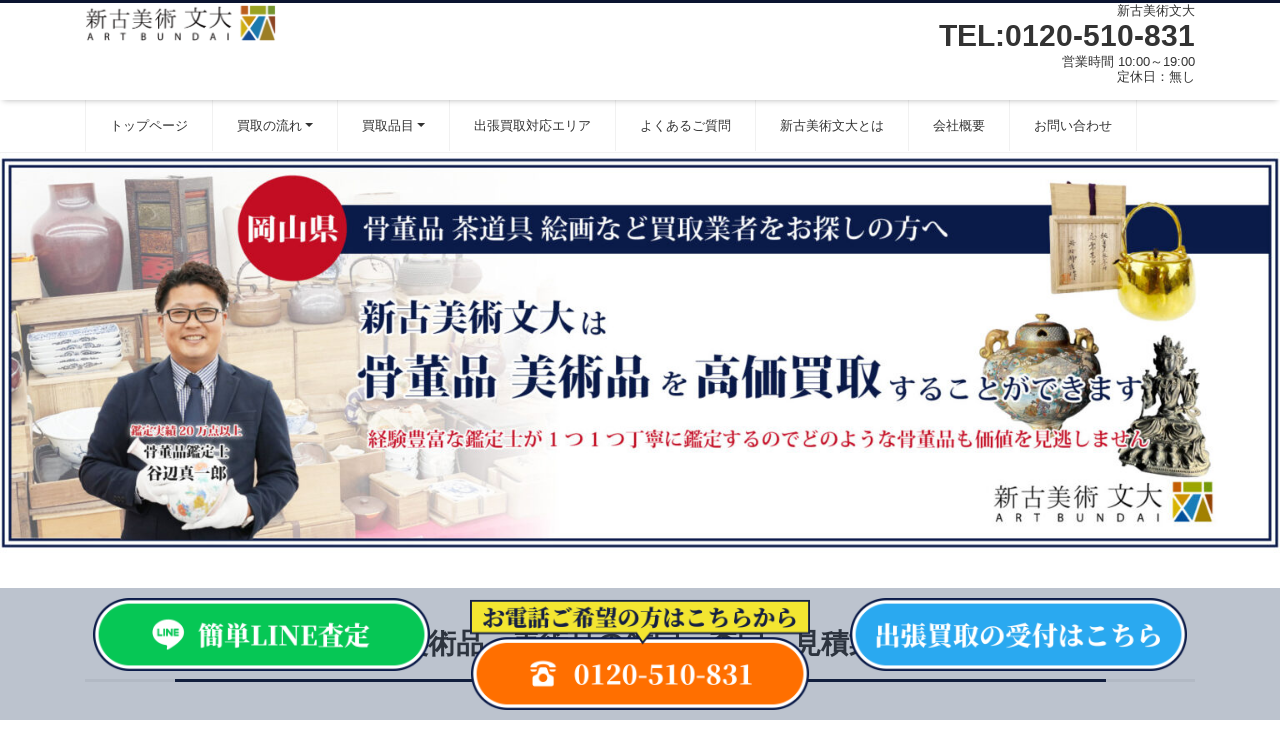

--- FILE ---
content_type: text/html; charset=UTF-8
request_url: https://art-bundai.com/okayamaken-kottohin/okayama
body_size: 33912
content:
<!DOCTYPE html>
<html dir="ltr" lang="ja" prefix="og: https://ogp.me/ns#" prefix="og: http://ogp.me/ns#"><head>

<!-- Google Tag Manager -->
<script>(function(w,d,s,l,i){w[l]=w[l]||[];w[l].push({'gtm.start':
new Date().getTime(),event:'gtm.js'});var f=d.getElementsByTagName(s)[0],
j=d.createElement(s),dl=l!='dataLayer'?'&l='+l:'';j.async=true;j.src=
'https://www.googletagmanager.com/gtm.js?id='+i+dl;f.parentNode.insertBefore(j,f);
})(window,document,'script','dataLayer','GTM-WQXXNNL4');</script>
<!-- End Google Tag Manager -->

<meta charset="utf-8">
<meta name="viewport" content="width=device-width, initial-scale=1">
<meta name="description" content="岡山で骨董品・古美術品・美術品の鑑定・査定・見積業者をお探しの方へ 岡山で骨董品の査定・買取なら新古美術文大にお任せください！ 岡山で「骨董品・絵画・茶道具・アンティーク・掛軸など」の買取・鑑定・査定は広島県福山市を中心...">
<link rel="prev bookmark" href="https://art-bundai.com/okayamaken-kottohin/odagun/yakagecho" title="矢掛町で骨董品の買取業者をお探しの方へ　茶道具や絵画もお任せください">
<link rel="next bookmark" href="https://art-bundai.com/okayamaken-kottohin/okayamashi" title="岡山市で骨董品の買取業者をお探しの方へ　茶道具や絵画もお任せください">
<meta name="author" content="骨董品・美術品を高価買取できる理由があります　福山市から中四国全域へ出張査定いたします新古美術文大">
<link rel="start" href="https://art-bundai.com" title="TOP">
<!-- OGP -->
<meta property="og:site_name" content="骨董品・美術品を高価買取できる理由があります　福山市から中四国全域へ出張査定いたします新古美術文大">
<meta property="og:description" content="岡山で骨董品・古美術品・美術品の鑑定・査定・見積業者をお探しの方へ 岡山で骨董品の査定・買取なら新古美術文大にお任せください！ 岡山で「骨董品・絵画・茶道具・アンティーク・掛軸など」の買取・鑑定・査定は広島県福山市を中心...">
<meta property="og:title" content="岡山で骨董品の買取業者をお探しの方へ　茶道具や絵画もお任せください | 骨董品・美術品を高価買取できる理由があります　福山市から中四国全域へ出張査定いたします新古美術文大">
<meta property="og:url" content="https://art-bundai.com/okayamaken-kottohin/okayama">
<meta property="og:type" content="article">
<meta property="og:image" content="https://art-bundai.com/wp-content/uploads/2022/10/f92643625edd1f74ae2a7910906a1d97.jpg">
<!-- twitter:card -->
<meta name="twitter:card" content="summary_large_image">
<title>岡山の骨董品買取 | 岡山で骨董品の買取業者をお探しなら出張査定無料の新古美術文大</title>
	<style>img:is([sizes="auto" i], [sizes^="auto," i]) { contain-intrinsic-size: 3000px 1500px }</style>
	
		<!-- All in One SEO 4.9.3 - aioseo.com -->
	<meta name="description" content="岡山で骨董品・美術品の高価買取は出張査定無料の新古美術文大にお任せ下さい。岡山では遺品整理や生前整理等による絵画,茶道具,掛け軸等の買取が急増しており、無料出張買取を行っておりますので、先ずは「無料査定」をご依頼下さい。" />
	<meta name="robots" content="max-image-preview:large" />
	<link rel="canonical" href="https://art-bundai.com/okayamaken-kottohin/okayama" />
	<meta name="generator" content="All in One SEO (AIOSEO) 4.9.3" />
		<meta property="og:locale" content="ja_JP" />
		<meta property="og:site_name" content="骨董品・美術品を高価買取できる理由があります　福山市から中四国全域へ出張査定いたします新古美術文大 | 骨董品・茶道具・日本刀・焼・壺など出張鑑定いたします" />
		<meta property="og:type" content="article" />
		<meta property="og:title" content="岡山の骨董品買取 | 岡山で骨董品の買取業者をお探しなら出張査定無料の新古美術文大" />
		<meta property="og:description" content="岡山で骨董品・美術品の高価買取は出張査定無料の新古美術文大にお任せ下さい。岡山では遺品整理や生前整理等による絵画,茶道具,掛け軸等の買取が急増しており、無料出張買取を行っておりますので、先ずは「無料査定」をご依頼下さい。" />
		<meta property="og:url" content="https://art-bundai.com/okayamaken-kottohin/okayama" />
		<meta property="article:published_time" content="2024-02-17T06:20:08+00:00" />
		<meta property="article:modified_time" content="2025-04-10T07:19:01+00:00" />
		<meta name="twitter:card" content="summary" />
		<meta name="twitter:title" content="岡山の骨董品買取 | 岡山で骨董品の買取業者をお探しなら出張査定無料の新古美術文大" />
		<meta name="twitter:description" content="岡山で骨董品・美術品の高価買取は出張査定無料の新古美術文大にお任せ下さい。岡山では遺品整理や生前整理等による絵画,茶道具,掛け軸等の買取が急増しており、無料出張買取を行っておりますので、先ずは「無料査定」をご依頼下さい。" />
		<script type="application/ld+json" class="aioseo-schema">
			{"@context":"https:\/\/schema.org","@graph":[{"@type":"BreadcrumbList","@id":"https:\/\/art-bundai.com\/okayamaken-kottohin\/okayama#breadcrumblist","itemListElement":[{"@type":"ListItem","@id":"https:\/\/art-bundai.com#listItem","position":1,"name":"Home","item":"https:\/\/art-bundai.com","nextItem":{"@type":"ListItem","@id":"https:\/\/art-bundai.com\/okayamaken-kottohin#listItem","name":"\u5ca1\u5c71\u3067\u9aa8\u8463\u54c1\u306e\u8cb7\u53d6\u696d\u8005\u3092\u304a\u63a2\u3057\u306e\u65b9\u3078\u3000\u8336\u9053\u5177\u3084\u7d75\u753b\u3082\u304a\u4efb\u305b\u304f\u3060\u3055\u3044"}},{"@type":"ListItem","@id":"https:\/\/art-bundai.com\/okayamaken-kottohin#listItem","position":2,"name":"\u5ca1\u5c71\u3067\u9aa8\u8463\u54c1\u306e\u8cb7\u53d6\u696d\u8005\u3092\u304a\u63a2\u3057\u306e\u65b9\u3078\u3000\u8336\u9053\u5177\u3084\u7d75\u753b\u3082\u304a\u4efb\u305b\u304f\u3060\u3055\u3044","item":"https:\/\/art-bundai.com\/okayamaken-kottohin","nextItem":{"@type":"ListItem","@id":"https:\/\/art-bundai.com\/okayamaken-kottohin\/okayama#listItem","name":"\u5ca1\u5c71\u3067\u9aa8\u8463\u54c1\u306e\u8cb7\u53d6\u696d\u8005\u3092\u304a\u63a2\u3057\u306e\u65b9\u3078\u3000\u8336\u9053\u5177\u3084\u7d75\u753b\u3082\u304a\u4efb\u305b\u304f\u3060\u3055\u3044"},"previousItem":{"@type":"ListItem","@id":"https:\/\/art-bundai.com#listItem","name":"Home"}},{"@type":"ListItem","@id":"https:\/\/art-bundai.com\/okayamaken-kottohin\/okayama#listItem","position":3,"name":"\u5ca1\u5c71\u3067\u9aa8\u8463\u54c1\u306e\u8cb7\u53d6\u696d\u8005\u3092\u304a\u63a2\u3057\u306e\u65b9\u3078\u3000\u8336\u9053\u5177\u3084\u7d75\u753b\u3082\u304a\u4efb\u305b\u304f\u3060\u3055\u3044","previousItem":{"@type":"ListItem","@id":"https:\/\/art-bundai.com\/okayamaken-kottohin#listItem","name":"\u5ca1\u5c71\u3067\u9aa8\u8463\u54c1\u306e\u8cb7\u53d6\u696d\u8005\u3092\u304a\u63a2\u3057\u306e\u65b9\u3078\u3000\u8336\u9053\u5177\u3084\u7d75\u753b\u3082\u304a\u4efb\u305b\u304f\u3060\u3055\u3044"}}]},{"@type":"Organization","@id":"https:\/\/art-bundai.com\/#organization","name":"\u9aa8\u8463\u54c1\u30fb\u7f8e\u8853\u54c1\u3092\u9ad8\u4fa1\u8cb7\u53d6\u3067\u304d\u308b\u7406\u7531\u304c\u3042\u308a\u307e\u3059\u3000\u798f\u5c71\u5e02\u304b\u3089\u4e2d\u56db\u56fd\u5168\u57df\u3078\u51fa\u5f35\u67fb\u5b9a\u3044\u305f\u3057\u307e\u3059\u65b0\u53e4\u7f8e\u8853\u6587\u5927","description":"\u9aa8\u8463\u54c1\u30fb\u8336\u9053\u5177\u30fb\u65e5\u672c\u5200\u30fb\u713c\u30fb\u58fa\u306a\u3069\u51fa\u5f35\u9451\u5b9a\u3044\u305f\u3057\u307e\u3059","url":"https:\/\/art-bundai.com\/"},{"@type":"WebPage","@id":"https:\/\/art-bundai.com\/okayamaken-kottohin\/okayama#webpage","url":"https:\/\/art-bundai.com\/okayamaken-kottohin\/okayama","name":"\u5ca1\u5c71\u306e\u9aa8\u8463\u54c1\u8cb7\u53d6 | \u5ca1\u5c71\u3067\u9aa8\u8463\u54c1\u306e\u8cb7\u53d6\u696d\u8005\u3092\u304a\u63a2\u3057\u306a\u3089\u51fa\u5f35\u67fb\u5b9a\u7121\u6599\u306e\u65b0\u53e4\u7f8e\u8853\u6587\u5927","description":"\u5ca1\u5c71\u3067\u9aa8\u8463\u54c1\u30fb\u7f8e\u8853\u54c1\u306e\u9ad8\u4fa1\u8cb7\u53d6\u306f\u51fa\u5f35\u67fb\u5b9a\u7121\u6599\u306e\u65b0\u53e4\u7f8e\u8853\u6587\u5927\u306b\u304a\u4efb\u305b\u4e0b\u3055\u3044\u3002\u5ca1\u5c71\u3067\u306f\u907a\u54c1\u6574\u7406\u3084\u751f\u524d\u6574\u7406\u7b49\u306b\u3088\u308b\u7d75\u753b,\u8336\u9053\u5177,\u639b\u3051\u8ef8\u7b49\u306e\u8cb7\u53d6\u304c\u6025\u5897\u3057\u3066\u304a\u308a\u3001\u7121\u6599\u51fa\u5f35\u8cb7\u53d6\u3092\u884c\u3063\u3066\u304a\u308a\u307e\u3059\u306e\u3067\u3001\u5148\u305a\u306f\u300c\u7121\u6599\u67fb\u5b9a\u300d\u3092\u3054\u4f9d\u983c\u4e0b\u3055\u3044\u3002","inLanguage":"ja","isPartOf":{"@id":"https:\/\/art-bundai.com\/#website"},"breadcrumb":{"@id":"https:\/\/art-bundai.com\/okayamaken-kottohin\/okayama#breadcrumblist"},"datePublished":"2024-02-17T15:20:08+09:00","dateModified":"2025-04-10T16:19:01+09:00"},{"@type":"WebSite","@id":"https:\/\/art-bundai.com\/#website","url":"https:\/\/art-bundai.com\/","name":"\u9aa8\u8463\u54c1\u3092\u9ad8\u4fa1\u8cb7\u53d6\u3067\u304d\u308b\u7406\u7531\u304c\u3042\u308a\u307e\u3059","description":"\u9aa8\u8463\u54c1\u30fb\u8336\u9053\u5177\u30fb\u65e5\u672c\u5200\u30fb\u713c\u30fb\u58fa\u306a\u3069\u51fa\u5f35\u9451\u5b9a\u3044\u305f\u3057\u307e\u3059","inLanguage":"ja","publisher":{"@id":"https:\/\/art-bundai.com\/#organization"}}]}
		</script>
		<!-- All in One SEO -->

<link rel='dns-prefetch' href='//cdn.jsdelivr.net' />
<link rel="alternate" type="application/rss+xml" title="骨董品・美術品を高価買取できる理由があります　福山市から中四国全域へ出張査定いたします新古美術文大 &raquo; フィード" href="https://art-bundai.com/feed" />
<link rel="alternate" type="application/rss+xml" title="骨董品・美術品を高価買取できる理由があります　福山市から中四国全域へ出張査定いたします新古美術文大 &raquo; コメントフィード" href="https://art-bundai.com/comments/feed" />
<script>
window._wpemojiSettings = {"baseUrl":"https:\/\/s.w.org\/images\/core\/emoji\/15.0.3\/72x72\/","ext":".png","svgUrl":"https:\/\/s.w.org\/images\/core\/emoji\/15.0.3\/svg\/","svgExt":".svg","source":{"concatemoji":"https:\/\/art-bundai.com\/wp-includes\/js\/wp-emoji-release.min.js?ver=6.7.4"}};
/*! This file is auto-generated */
!function(i,n){var o,s,e;function c(e){try{var t={supportTests:e,timestamp:(new Date).valueOf()};sessionStorage.setItem(o,JSON.stringify(t))}catch(e){}}function p(e,t,n){e.clearRect(0,0,e.canvas.width,e.canvas.height),e.fillText(t,0,0);var t=new Uint32Array(e.getImageData(0,0,e.canvas.width,e.canvas.height).data),r=(e.clearRect(0,0,e.canvas.width,e.canvas.height),e.fillText(n,0,0),new Uint32Array(e.getImageData(0,0,e.canvas.width,e.canvas.height).data));return t.every(function(e,t){return e===r[t]})}function u(e,t,n){switch(t){case"flag":return n(e,"\ud83c\udff3\ufe0f\u200d\u26a7\ufe0f","\ud83c\udff3\ufe0f\u200b\u26a7\ufe0f")?!1:!n(e,"\ud83c\uddfa\ud83c\uddf3","\ud83c\uddfa\u200b\ud83c\uddf3")&&!n(e,"\ud83c\udff4\udb40\udc67\udb40\udc62\udb40\udc65\udb40\udc6e\udb40\udc67\udb40\udc7f","\ud83c\udff4\u200b\udb40\udc67\u200b\udb40\udc62\u200b\udb40\udc65\u200b\udb40\udc6e\u200b\udb40\udc67\u200b\udb40\udc7f");case"emoji":return!n(e,"\ud83d\udc26\u200d\u2b1b","\ud83d\udc26\u200b\u2b1b")}return!1}function f(e,t,n){var r="undefined"!=typeof WorkerGlobalScope&&self instanceof WorkerGlobalScope?new OffscreenCanvas(300,150):i.createElement("canvas"),a=r.getContext("2d",{willReadFrequently:!0}),o=(a.textBaseline="top",a.font="600 32px Arial",{});return e.forEach(function(e){o[e]=t(a,e,n)}),o}function t(e){var t=i.createElement("script");t.src=e,t.defer=!0,i.head.appendChild(t)}"undefined"!=typeof Promise&&(o="wpEmojiSettingsSupports",s=["flag","emoji"],n.supports={everything:!0,everythingExceptFlag:!0},e=new Promise(function(e){i.addEventListener("DOMContentLoaded",e,{once:!0})}),new Promise(function(t){var n=function(){try{var e=JSON.parse(sessionStorage.getItem(o));if("object"==typeof e&&"number"==typeof e.timestamp&&(new Date).valueOf()<e.timestamp+604800&&"object"==typeof e.supportTests)return e.supportTests}catch(e){}return null}();if(!n){if("undefined"!=typeof Worker&&"undefined"!=typeof OffscreenCanvas&&"undefined"!=typeof URL&&URL.createObjectURL&&"undefined"!=typeof Blob)try{var e="postMessage("+f.toString()+"("+[JSON.stringify(s),u.toString(),p.toString()].join(",")+"));",r=new Blob([e],{type:"text/javascript"}),a=new Worker(URL.createObjectURL(r),{name:"wpTestEmojiSupports"});return void(a.onmessage=function(e){c(n=e.data),a.terminate(),t(n)})}catch(e){}c(n=f(s,u,p))}t(n)}).then(function(e){for(var t in e)n.supports[t]=e[t],n.supports.everything=n.supports.everything&&n.supports[t],"flag"!==t&&(n.supports.everythingExceptFlag=n.supports.everythingExceptFlag&&n.supports[t]);n.supports.everythingExceptFlag=n.supports.everythingExceptFlag&&!n.supports.flag,n.DOMReady=!1,n.readyCallback=function(){n.DOMReady=!0}}).then(function(){return e}).then(function(){var e;n.supports.everything||(n.readyCallback(),(e=n.source||{}).concatemoji?t(e.concatemoji):e.wpemoji&&e.twemoji&&(t(e.twemoji),t(e.wpemoji)))}))}((window,document),window._wpemojiSettings);
</script>
<link rel='preload' id='pt-cv-public-style-css-preload' href='https://art-bundai.com/wp-content/plugins/content-views-query-and-display-post-page/public/assets/css/cv.css?ver=4.2.1' as='style' onload="this.onload=null;this.rel='stylesheet'"/>
<link rel='stylesheet' id='pt-cv-public-style-css' href='https://art-bundai.com/wp-content/plugins/content-views-query-and-display-post-page/public/assets/css/cv.css?ver=4.2.1' media='print' onload="this.media='all'; this.onload=null;">
<link rel='preload' id='siteorigin-panels-front-css-preload' href='https://art-bundai.com/wp-content/plugins/siteorigin-panels/css/front-flex.min.css?ver=2.33.5' as='style' onload="this.onload=null;this.rel='stylesheet'"/>
<link rel='stylesheet' id='siteorigin-panels-front-css' href='https://art-bundai.com/wp-content/plugins/siteorigin-panels/css/front-flex.min.css?ver=2.33.5' media='print' onload="this.media='all'; this.onload=null;">
<link rel='preload' id='sbi_styles-css-preload' href='https://art-bundai.com/wp-content/plugins/instagram-feed/css/sbi-styles.min.css?ver=6.10.0' as='style' onload="this.onload=null;this.rel='stylesheet'"/>
<link rel='stylesheet' id='sbi_styles-css' href='https://art-bundai.com/wp-content/plugins/instagram-feed/css/sbi-styles.min.css?ver=6.10.0' media='print' onload="this.media='all'; this.onload=null;">
<style id='wp-emoji-styles-inline-css'>

	img.wp-smiley, img.emoji {
		display: inline !important;
		border: none !important;
		box-shadow: none !important;
		height: 1em !important;
		width: 1em !important;
		margin: 0 0.07em !important;
		vertical-align: -0.1em !important;
		background: none !important;
		padding: 0 !important;
	}
</style>
<link rel='preload' id='wp-block-library-css-preload' href='https://art-bundai.com/wp-includes/css/dist/block-library/style.min.css?ver=6.7.4' as='style' onload="this.onload=null;this.rel='stylesheet'"/>
<link rel='stylesheet' id='wp-block-library-css' href='https://art-bundai.com/wp-includes/css/dist/block-library/style.min.css?ver=6.7.4' media='print' onload="this.media='all'; this.onload=null;">
<style id='wp-block-library-inline-css'>
/* VK Color Palettes */
</style>
<link rel='preload' id='aioseo/css/src/vue/standalone/blocks/table-of-contents/global.scss-css-preload' href='https://art-bundai.com/wp-content/plugins/all-in-one-seo-pack/dist/Lite/assets/css/table-of-contents/global.e90f6d47.css?ver=4.9.3' as='style' onload="this.onload=null;this.rel='stylesheet'"/>
<link rel='stylesheet' id='aioseo/css/src/vue/standalone/blocks/table-of-contents/global.scss-css' href='https://art-bundai.com/wp-content/plugins/all-in-one-seo-pack/dist/Lite/assets/css/table-of-contents/global.e90f6d47.css?ver=4.9.3' media='print' onload="this.media='all'; this.onload=null;">
<link rel='preload' id='vk-blocks/alert-css-preload' href='https://art-bundai.com/wp-content/plugins/vk-blocks/build/alert/style.css?ver=1.115.2.1' as='style' onload="this.onload=null;this.rel='stylesheet'"/>
<link rel='stylesheet' id='vk-blocks/alert-css' href='https://art-bundai.com/wp-content/plugins/vk-blocks/build/alert/style.css?ver=1.115.2.1' media='print' onload="this.media='all'; this.onload=null;">
<link rel='preload' id='vk-blocks/ancestor-page-list-css-preload' href='https://art-bundai.com/wp-content/plugins/vk-blocks/build/ancestor-page-list/style.css?ver=1.115.2.1' as='style' onload="this.onload=null;this.rel='stylesheet'"/>
<link rel='stylesheet' id='vk-blocks/ancestor-page-list-css' href='https://art-bundai.com/wp-content/plugins/vk-blocks/build/ancestor-page-list/style.css?ver=1.115.2.1' media='print' onload="this.media='all'; this.onload=null;">
<link rel='preload' id='vk-blocks/balloon-css-preload' href='https://art-bundai.com/wp-content/plugins/vk-blocks/build/balloon/style.css?ver=1.115.2.1' as='style' onload="this.onload=null;this.rel='stylesheet'"/>
<link rel='stylesheet' id='vk-blocks/balloon-css' href='https://art-bundai.com/wp-content/plugins/vk-blocks/build/balloon/style.css?ver=1.115.2.1' media='print' onload="this.media='all'; this.onload=null;">
<link rel='preload' id='vk-blocks/border-box-css-preload' href='https://art-bundai.com/wp-content/plugins/vk-blocks/build/border-box/style.css?ver=1.115.2.1' as='style' onload="this.onload=null;this.rel='stylesheet'"/>
<link rel='stylesheet' id='vk-blocks/border-box-css' href='https://art-bundai.com/wp-content/plugins/vk-blocks/build/border-box/style.css?ver=1.115.2.1' media='print' onload="this.media='all'; this.onload=null;">
<link rel='preload' id='vk-blocks/button-css-preload' href='https://art-bundai.com/wp-content/plugins/vk-blocks/build/button/style.css?ver=1.115.2.1' as='style' onload="this.onload=null;this.rel='stylesheet'"/>
<link rel='stylesheet' id='vk-blocks/button-css' href='https://art-bundai.com/wp-content/plugins/vk-blocks/build/button/style.css?ver=1.115.2.1' media='print' onload="this.media='all'; this.onload=null;">
<link rel='preload' id='vk-blocks/flow-css-preload' href='https://art-bundai.com/wp-content/plugins/vk-blocks/build/flow/style.css?ver=1.115.2.1' as='style' onload="this.onload=null;this.rel='stylesheet'"/>
<link rel='stylesheet' id='vk-blocks/flow-css' href='https://art-bundai.com/wp-content/plugins/vk-blocks/build/flow/style.css?ver=1.115.2.1' media='print' onload="this.media='all'; this.onload=null;">
<link rel='preload' id='vk-blocks/heading-css-preload' href='https://art-bundai.com/wp-content/plugins/vk-blocks/build/heading/style.css?ver=1.115.2.1' as='style' onload="this.onload=null;this.rel='stylesheet'"/>
<link rel='stylesheet' id='vk-blocks/heading-css' href='https://art-bundai.com/wp-content/plugins/vk-blocks/build/heading/style.css?ver=1.115.2.1' media='print' onload="this.media='all'; this.onload=null;">
<link rel='preload' id='vk-blocks/icon-css-preload' href='https://art-bundai.com/wp-content/plugins/vk-blocks/build/icon/style.css?ver=1.115.2.1' as='style' onload="this.onload=null;this.rel='stylesheet'"/>
<link rel='stylesheet' id='vk-blocks/icon-css' href='https://art-bundai.com/wp-content/plugins/vk-blocks/build/icon/style.css?ver=1.115.2.1' media='print' onload="this.media='all'; this.onload=null;">
<link rel='preload' id='vk-blocks/icon-outer-css-preload' href='https://art-bundai.com/wp-content/plugins/vk-blocks/build/icon-outer/style.css?ver=1.115.2.1' as='style' onload="this.onload=null;this.rel='stylesheet'"/>
<link rel='stylesheet' id='vk-blocks/icon-outer-css' href='https://art-bundai.com/wp-content/plugins/vk-blocks/build/icon-outer/style.css?ver=1.115.2.1' media='print' onload="this.media='all'; this.onload=null;">
<link rel='preload' id='vk-blocks/pr-blocks-css-preload' href='https://art-bundai.com/wp-content/plugins/vk-blocks/build/pr-blocks/style.css?ver=1.115.2.1' as='style' onload="this.onload=null;this.rel='stylesheet'"/>
<link rel='stylesheet' id='vk-blocks/pr-blocks-css' href='https://art-bundai.com/wp-content/plugins/vk-blocks/build/pr-blocks/style.css?ver=1.115.2.1' media='print' onload="this.media='all'; this.onload=null;">
<link rel='preload' id='vk-blocks/pr-content-css-preload' href='https://art-bundai.com/wp-content/plugins/vk-blocks/build/pr-content/style.css?ver=1.115.2.1' as='style' onload="this.onload=null;this.rel='stylesheet'"/>
<link rel='stylesheet' id='vk-blocks/pr-content-css' href='https://art-bundai.com/wp-content/plugins/vk-blocks/build/pr-content/style.css?ver=1.115.2.1' media='print' onload="this.media='all'; this.onload=null;">
<link rel='preload' id='vk-blocks/slider-item-css-preload' href='https://art-bundai.com/wp-content/plugins/vk-blocks/build/slider-item/style.css?ver=1.115.2.1' as='style' onload="this.onload=null;this.rel='stylesheet'"/>
<link rel='stylesheet' id='vk-blocks/slider-item-css' href='https://art-bundai.com/wp-content/plugins/vk-blocks/build/slider-item/style.css?ver=1.115.2.1' media='print' onload="this.media='all'; this.onload=null;">
<link rel='preload' id='vk-blocks/spacer-css-preload' href='https://art-bundai.com/wp-content/plugins/vk-blocks/build/spacer/style.css?ver=1.115.2.1' as='style' onload="this.onload=null;this.rel='stylesheet'"/>
<link rel='stylesheet' id='vk-blocks/spacer-css' href='https://art-bundai.com/wp-content/plugins/vk-blocks/build/spacer/style.css?ver=1.115.2.1' media='print' onload="this.media='all'; this.onload=null;">
<link rel='preload' id='vk-blocks/staff-css-preload' href='https://art-bundai.com/wp-content/plugins/vk-blocks/build/staff/style.css?ver=1.115.2.1' as='style' onload="this.onload=null;this.rel='stylesheet'"/>
<link rel='stylesheet' id='vk-blocks/staff-css' href='https://art-bundai.com/wp-content/plugins/vk-blocks/build/staff/style.css?ver=1.115.2.1' media='print' onload="this.media='all'; this.onload=null;">
<link rel='preload' id='vk-blocks/visual-embed-css-preload' href='https://art-bundai.com/wp-content/plugins/vk-blocks/build/visual-embed/style.css?ver=1.115.2.1' as='style' onload="this.onload=null;this.rel='stylesheet'"/>
<link rel='stylesheet' id='vk-blocks/visual-embed-css' href='https://art-bundai.com/wp-content/plugins/vk-blocks/build/visual-embed/style.css?ver=1.115.2.1' media='print' onload="this.media='all'; this.onload=null;">
<link rel='preload' id='vk-components-style-css-preload' href='https://art-bundai.com/wp-content/plugins/vk-blocks/vendor/vektor-inc/vk-component/src//assets/css/vk-components.css?ver=1.6.5' as='style' onload="this.onload=null;this.rel='stylesheet'"/>
<link rel='stylesheet' id='vk-components-style-css' href='https://art-bundai.com/wp-content/plugins/vk-blocks/vendor/vektor-inc/vk-component/src//assets/css/vk-components.css?ver=1.6.5' media='print' onload="this.media='all'; this.onload=null;">
<style id='classic-theme-styles-inline-css'>
/*! This file is auto-generated */
.wp-block-button__link{color:#fff;background-color:#32373c;border-radius:9999px;box-shadow:none;text-decoration:none;padding:calc(.667em + 2px) calc(1.333em + 2px);font-size:1.125em}.wp-block-file__button{background:#32373c;color:#fff;text-decoration:none}
</style>
<style id='global-styles-inline-css'>
:root{--wp--preset--aspect-ratio--square: 1;--wp--preset--aspect-ratio--4-3: 4/3;--wp--preset--aspect-ratio--3-4: 3/4;--wp--preset--aspect-ratio--3-2: 3/2;--wp--preset--aspect-ratio--2-3: 2/3;--wp--preset--aspect-ratio--16-9: 16/9;--wp--preset--aspect-ratio--9-16: 9/16;--wp--preset--color--black: #000000;--wp--preset--color--cyan-bluish-gray: #abb8c3;--wp--preset--color--white: #ffffff;--wp--preset--color--pale-pink: #f78da7;--wp--preset--color--vivid-red: #cf2e2e;--wp--preset--color--luminous-vivid-orange: #ff6900;--wp--preset--color--luminous-vivid-amber: #fcb900;--wp--preset--color--light-green-cyan: #7bdcb5;--wp--preset--color--vivid-green-cyan: #00d084;--wp--preset--color--pale-cyan-blue: #8ed1fc;--wp--preset--color--vivid-cyan-blue: #0693e3;--wp--preset--color--vivid-purple: #9b51e0;--wp--preset--color--liquid-theme: #0b1430;--wp--preset--color--liquid-blue: #32bdeb;--wp--preset--color--liquid-dark-blue: #00a5d4;--wp--preset--color--liquid-red: #eb6032;--wp--preset--color--liquid-orange: #ff6900;--wp--preset--color--liquid-pink: #f6adc6;--wp--preset--color--liquid-yellow: #fff100;--wp--preset--color--liquid-green: #3eb370;--wp--preset--color--liquid-purple: #745399;--wp--preset--color--liquid-white: #ffffff;--wp--preset--color--liquid-dark-gray: #333333;--wp--preset--gradient--vivid-cyan-blue-to-vivid-purple: linear-gradient(135deg,rgba(6,147,227,1) 0%,rgb(155,81,224) 100%);--wp--preset--gradient--light-green-cyan-to-vivid-green-cyan: linear-gradient(135deg,rgb(122,220,180) 0%,rgb(0,208,130) 100%);--wp--preset--gradient--luminous-vivid-amber-to-luminous-vivid-orange: linear-gradient(135deg,rgba(252,185,0,1) 0%,rgba(255,105,0,1) 100%);--wp--preset--gradient--luminous-vivid-orange-to-vivid-red: linear-gradient(135deg,rgba(255,105,0,1) 0%,rgb(207,46,46) 100%);--wp--preset--gradient--very-light-gray-to-cyan-bluish-gray: linear-gradient(135deg,rgb(238,238,238) 0%,rgb(169,184,195) 100%);--wp--preset--gradient--cool-to-warm-spectrum: linear-gradient(135deg,rgb(74,234,220) 0%,rgb(151,120,209) 20%,rgb(207,42,186) 40%,rgb(238,44,130) 60%,rgb(251,105,98) 80%,rgb(254,248,76) 100%);--wp--preset--gradient--blush-light-purple: linear-gradient(135deg,rgb(255,206,236) 0%,rgb(152,150,240) 100%);--wp--preset--gradient--blush-bordeaux: linear-gradient(135deg,rgb(254,205,165) 0%,rgb(254,45,45) 50%,rgb(107,0,62) 100%);--wp--preset--gradient--luminous-dusk: linear-gradient(135deg,rgb(255,203,112) 0%,rgb(199,81,192) 50%,rgb(65,88,208) 100%);--wp--preset--gradient--pale-ocean: linear-gradient(135deg,rgb(255,245,203) 0%,rgb(182,227,212) 50%,rgb(51,167,181) 100%);--wp--preset--gradient--electric-grass: linear-gradient(135deg,rgb(202,248,128) 0%,rgb(113,206,126) 100%);--wp--preset--gradient--midnight: linear-gradient(135deg,rgb(2,3,129) 0%,rgb(40,116,252) 100%);--wp--preset--font-size--small: 13px;--wp--preset--font-size--medium: 20px;--wp--preset--font-size--large: 36px;--wp--preset--font-size--x-large: 42px;--wp--preset--spacing--20: 0.44rem;--wp--preset--spacing--30: 0.67rem;--wp--preset--spacing--40: 1rem;--wp--preset--spacing--50: 1.5rem;--wp--preset--spacing--60: 2.25rem;--wp--preset--spacing--70: 3.38rem;--wp--preset--spacing--80: 5.06rem;--wp--preset--shadow--natural: 6px 6px 9px rgba(0, 0, 0, 0.2);--wp--preset--shadow--deep: 12px 12px 50px rgba(0, 0, 0, 0.4);--wp--preset--shadow--sharp: 6px 6px 0px rgba(0, 0, 0, 0.2);--wp--preset--shadow--outlined: 6px 6px 0px -3px rgba(255, 255, 255, 1), 6px 6px rgba(0, 0, 0, 1);--wp--preset--shadow--crisp: 6px 6px 0px rgba(0, 0, 0, 1);}:where(.is-layout-flex){gap: 0.5em;}:where(.is-layout-grid){gap: 0.5em;}body .is-layout-flex{display: flex;}.is-layout-flex{flex-wrap: wrap;align-items: center;}.is-layout-flex > :is(*, div){margin: 0;}body .is-layout-grid{display: grid;}.is-layout-grid > :is(*, div){margin: 0;}:where(.wp-block-columns.is-layout-flex){gap: 2em;}:where(.wp-block-columns.is-layout-grid){gap: 2em;}:where(.wp-block-post-template.is-layout-flex){gap: 1.25em;}:where(.wp-block-post-template.is-layout-grid){gap: 1.25em;}.has-black-color{color: var(--wp--preset--color--black) !important;}.has-cyan-bluish-gray-color{color: var(--wp--preset--color--cyan-bluish-gray) !important;}.has-white-color{color: var(--wp--preset--color--white) !important;}.has-pale-pink-color{color: var(--wp--preset--color--pale-pink) !important;}.has-vivid-red-color{color: var(--wp--preset--color--vivid-red) !important;}.has-luminous-vivid-orange-color{color: var(--wp--preset--color--luminous-vivid-orange) !important;}.has-luminous-vivid-amber-color{color: var(--wp--preset--color--luminous-vivid-amber) !important;}.has-light-green-cyan-color{color: var(--wp--preset--color--light-green-cyan) !important;}.has-vivid-green-cyan-color{color: var(--wp--preset--color--vivid-green-cyan) !important;}.has-pale-cyan-blue-color{color: var(--wp--preset--color--pale-cyan-blue) !important;}.has-vivid-cyan-blue-color{color: var(--wp--preset--color--vivid-cyan-blue) !important;}.has-vivid-purple-color{color: var(--wp--preset--color--vivid-purple) !important;}.has-black-background-color{background-color: var(--wp--preset--color--black) !important;}.has-cyan-bluish-gray-background-color{background-color: var(--wp--preset--color--cyan-bluish-gray) !important;}.has-white-background-color{background-color: var(--wp--preset--color--white) !important;}.has-pale-pink-background-color{background-color: var(--wp--preset--color--pale-pink) !important;}.has-vivid-red-background-color{background-color: var(--wp--preset--color--vivid-red) !important;}.has-luminous-vivid-orange-background-color{background-color: var(--wp--preset--color--luminous-vivid-orange) !important;}.has-luminous-vivid-amber-background-color{background-color: var(--wp--preset--color--luminous-vivid-amber) !important;}.has-light-green-cyan-background-color{background-color: var(--wp--preset--color--light-green-cyan) !important;}.has-vivid-green-cyan-background-color{background-color: var(--wp--preset--color--vivid-green-cyan) !important;}.has-pale-cyan-blue-background-color{background-color: var(--wp--preset--color--pale-cyan-blue) !important;}.has-vivid-cyan-blue-background-color{background-color: var(--wp--preset--color--vivid-cyan-blue) !important;}.has-vivid-purple-background-color{background-color: var(--wp--preset--color--vivid-purple) !important;}.has-black-border-color{border-color: var(--wp--preset--color--black) !important;}.has-cyan-bluish-gray-border-color{border-color: var(--wp--preset--color--cyan-bluish-gray) !important;}.has-white-border-color{border-color: var(--wp--preset--color--white) !important;}.has-pale-pink-border-color{border-color: var(--wp--preset--color--pale-pink) !important;}.has-vivid-red-border-color{border-color: var(--wp--preset--color--vivid-red) !important;}.has-luminous-vivid-orange-border-color{border-color: var(--wp--preset--color--luminous-vivid-orange) !important;}.has-luminous-vivid-amber-border-color{border-color: var(--wp--preset--color--luminous-vivid-amber) !important;}.has-light-green-cyan-border-color{border-color: var(--wp--preset--color--light-green-cyan) !important;}.has-vivid-green-cyan-border-color{border-color: var(--wp--preset--color--vivid-green-cyan) !important;}.has-pale-cyan-blue-border-color{border-color: var(--wp--preset--color--pale-cyan-blue) !important;}.has-vivid-cyan-blue-border-color{border-color: var(--wp--preset--color--vivid-cyan-blue) !important;}.has-vivid-purple-border-color{border-color: var(--wp--preset--color--vivid-purple) !important;}.has-vivid-cyan-blue-to-vivid-purple-gradient-background{background: var(--wp--preset--gradient--vivid-cyan-blue-to-vivid-purple) !important;}.has-light-green-cyan-to-vivid-green-cyan-gradient-background{background: var(--wp--preset--gradient--light-green-cyan-to-vivid-green-cyan) !important;}.has-luminous-vivid-amber-to-luminous-vivid-orange-gradient-background{background: var(--wp--preset--gradient--luminous-vivid-amber-to-luminous-vivid-orange) !important;}.has-luminous-vivid-orange-to-vivid-red-gradient-background{background: var(--wp--preset--gradient--luminous-vivid-orange-to-vivid-red) !important;}.has-very-light-gray-to-cyan-bluish-gray-gradient-background{background: var(--wp--preset--gradient--very-light-gray-to-cyan-bluish-gray) !important;}.has-cool-to-warm-spectrum-gradient-background{background: var(--wp--preset--gradient--cool-to-warm-spectrum) !important;}.has-blush-light-purple-gradient-background{background: var(--wp--preset--gradient--blush-light-purple) !important;}.has-blush-bordeaux-gradient-background{background: var(--wp--preset--gradient--blush-bordeaux) !important;}.has-luminous-dusk-gradient-background{background: var(--wp--preset--gradient--luminous-dusk) !important;}.has-pale-ocean-gradient-background{background: var(--wp--preset--gradient--pale-ocean) !important;}.has-electric-grass-gradient-background{background: var(--wp--preset--gradient--electric-grass) !important;}.has-midnight-gradient-background{background: var(--wp--preset--gradient--midnight) !important;}.has-small-font-size{font-size: var(--wp--preset--font-size--small) !important;}.has-medium-font-size{font-size: var(--wp--preset--font-size--medium) !important;}.has-large-font-size{font-size: var(--wp--preset--font-size--large) !important;}.has-x-large-font-size{font-size: var(--wp--preset--font-size--x-large) !important;}
:where(.wp-block-post-template.is-layout-flex){gap: 1.25em;}:where(.wp-block-post-template.is-layout-grid){gap: 1.25em;}
:where(.wp-block-columns.is-layout-flex){gap: 2em;}:where(.wp-block-columns.is-layout-grid){gap: 2em;}
:root :where(.wp-block-pullquote){font-size: 1.5em;line-height: 1.6;}
</style>
<link rel='preload' id='aw_frontend_css-css-preload' href='https://art-bundai.com/wp-content/plugins/aw-yearly-category-archives/css/aw_frontend.css?ver=6.7.4' as='style' onload="this.onload=null;this.rel='stylesheet'"/>
<link rel='stylesheet' id='aw_frontend_css-css' href='https://art-bundai.com/wp-content/plugins/aw-yearly-category-archives/css/aw_frontend.css?ver=6.7.4' media='print' onload="this.media='all'; this.onload=null;">
<link rel='preload' id='contact-form-7-css-preload' href='https://art-bundai.com/wp-content/plugins/contact-form-7/includes/css/styles.css?ver=6.1.4' as='style' onload="this.onload=null;this.rel='stylesheet'"/>
<link rel='stylesheet' id='contact-form-7-css' href='https://art-bundai.com/wp-content/plugins/contact-form-7/includes/css/styles.css?ver=6.1.4' media='print' onload="this.media='all'; this.onload=null;">
<link rel='preload' id='owl.carousel.style-css-preload' href='https://art-bundai.com/wp-content/plugins/wp-posts-carousel/owl.carousel/assets/owl.carousel.css?ver=6.7.4' as='style' onload="this.onload=null;this.rel='stylesheet'"/>
<link rel='stylesheet' id='owl.carousel.style-css' href='https://art-bundai.com/wp-content/plugins/wp-posts-carousel/owl.carousel/assets/owl.carousel.css?ver=6.7.4' media='print' onload="this.media='all'; this.onload=null;">
<link rel='stylesheet' id='vk-swiper-style-css' href='https://art-bundai.com/wp-content/plugins/vk-blocks/vendor/vektor-inc/vk-swiper/src/assets/css/swiper-bundle.min.css?ver=11.0.2' media='all' />
<link rel='preload' id='vkblocks-bootstrap-css-preload' href='https://art-bundai.com/wp-content/plugins/vk-blocks/build/bootstrap_vk_using.css?ver=4.3.1' as='style' onload="this.onload=null;this.rel='stylesheet'"/>
<link rel='stylesheet' id='vkblocks-bootstrap-css' href='https://art-bundai.com/wp-content/plugins/vk-blocks/build/bootstrap_vk_using.css?ver=4.3.1' media='print' onload="this.media='all'; this.onload=null;">
<link rel='preload' id='bootstrap-css-preload' href='https://art-bundai.com/wp-content/themes/liquid-corporate/css/bootstrap.min.css?ver=1.3.0' as='style' onload="this.onload=null;this.rel='stylesheet'"/>
<link rel='stylesheet' id='bootstrap-css' href='https://art-bundai.com/wp-content/themes/liquid-corporate/css/bootstrap.min.css?ver=1.3.0' media='print' onload="this.media='all'; this.onload=null;">
<link rel='preload' id='icomoon-css-preload' href='https://art-bundai.com/wp-content/themes/liquid-corporate/css/icomoon.css?ver=6.7.4' as='style' onload="this.onload=null;this.rel='stylesheet'"/>
<link rel='stylesheet' id='icomoon-css' href='https://art-bundai.com/wp-content/themes/liquid-corporate/css/icomoon.css?ver=6.7.4' media='print' onload="this.media='all'; this.onload=null;">
<link rel='preload' id='modified-css-preload' href='https://art-bundai.com/wp-content/themes/liquid-corporate/css/modified.css?ver=6.7.4' as='style' onload="this.onload=null;this.rel='stylesheet'"/>
<link rel='stylesheet' id='modified-css' href='https://art-bundai.com/wp-content/themes/liquid-corporate/css/modified.css?ver=6.7.4' media='print' onload="this.media='all'; this.onload=null;">
<link rel='preload' id='liquid-style-css-preload' href='https://art-bundai.com/wp-content/themes/liquid-corporate/style.css?ver=1.3.0' as='style' onload="this.onload=null;this.rel='stylesheet'"/>
<link rel='stylesheet' id='liquid-style-css' href='https://art-bundai.com/wp-content/themes/liquid-corporate/style.css?ver=1.3.0' media='print' onload="this.media='all'; this.onload=null;">
<link rel='preload' id='liquid-block-style-css-preload' href='https://art-bundai.com/wp-content/themes/liquid-corporate/css/block.css?ver=1.3.0' as='style' onload="this.onload=null;this.rel='stylesheet'"/>
<link rel='stylesheet' id='liquid-block-style-css' href='https://art-bundai.com/wp-content/themes/liquid-corporate/css/block.css?ver=1.3.0' media='print' onload="this.media='all'; this.onload=null;">
<link rel='preload' id='swiper-css-css-preload' href='https://cdn.jsdelivr.net/npm/swiper@9/swiper-bundle.min.css?ver=6.7.4' as='style' onload="this.onload=null;this.rel='stylesheet'"/>
<link rel='stylesheet' id='swiper-css-css' href='https://cdn.jsdelivr.net/npm/swiper@9/swiper-bundle.min.css?ver=6.7.4' media='print' onload="this.media='all'; this.onload=null;">
<link rel='preload' id='custom-carousel-css-css-preload' href='https://art-bundai.com/wp-content/themes/liquid-corporate/css/custom-carousel.css?ver=6.7.4' as='style' onload="this.onload=null;this.rel='stylesheet'"/>
<link rel='stylesheet' id='custom-carousel-css-css' href='https://art-bundai.com/wp-content/themes/liquid-corporate/css/custom-carousel.css?ver=6.7.4' media='print' onload="this.media='all'; this.onload=null;">
<link rel='stylesheet' id='vk-blocks-build-css-css' href='https://art-bundai.com/wp-content/plugins/vk-blocks/build/block-build.css?ver=1.115.2.1' media='all' />
<style id='vk-blocks-build-css-inline-css'>
:root { --vk-size-text: 16px; /* --vk-color-primary is deprecated. */ --vk-color-primary:#337ab7; }

	:root {
		--vk_image-mask-circle: url(https://art-bundai.com/wp-content/plugins/vk-blocks/inc/vk-blocks/images/circle.svg);
		--vk_image-mask-wave01: url(https://art-bundai.com/wp-content/plugins/vk-blocks/inc/vk-blocks/images/wave01.svg);
		--vk_image-mask-wave02: url(https://art-bundai.com/wp-content/plugins/vk-blocks/inc/vk-blocks/images/wave02.svg);
		--vk_image-mask-wave03: url(https://art-bundai.com/wp-content/plugins/vk-blocks/inc/vk-blocks/images/wave03.svg);
		--vk_image-mask-wave04: url(https://art-bundai.com/wp-content/plugins/vk-blocks/inc/vk-blocks/images/wave04.svg);
	}
	

	:root {

		--vk-balloon-border-width:1px;

		--vk-balloon-speech-offset:-12px;
	}
	

	:root {
		--vk_flow-arrow: url(https://art-bundai.com/wp-content/plugins/vk-blocks/inc/vk-blocks/images/arrow_bottom.svg);
	}
	
</style>
<link rel='preload' id='vk-font-awesome-css-preload' href='https://art-bundai.com/wp-content/plugins/vk-blocks/vendor/vektor-inc/font-awesome-versions/src/font-awesome/css/all.min.css?ver=7.1.0' as='style' onload="this.onload=null;this.rel='stylesheet'"/>
<link rel='stylesheet' id='vk-font-awesome-css' href='https://art-bundai.com/wp-content/plugins/vk-blocks/vendor/vektor-inc/font-awesome-versions/src/font-awesome/css/all.min.css?ver=7.1.0' media='print' onload="this.media='all'; this.onload=null;">
<link rel='preload' id='fancybox-css-preload' href='https://art-bundai.com/wp-content/plugins/easy-fancybox/fancybox/1.5.4/jquery.fancybox.min.css?ver=6.7.4' as='style' onload="this.onload=null;this.rel='stylesheet'"/>
<link rel='stylesheet' id='fancybox-css' href='https://art-bundai.com/wp-content/plugins/easy-fancybox/fancybox/1.5.4/jquery.fancybox.min.css?ver=6.7.4' media='print' onload="this.media='all'; this.onload=null;">
<style id='fancybox-inline-css'>
#fancybox-outer{background:#ffffff}#fancybox-content{background:#ffffff;border-color:#ffffff;color:#000000;}#fancybox-title,#fancybox-title-float-main{color:#fff}
</style>
<link rel='preload' id='wp-pagenavi-css-preload' href='https://art-bundai.com/wp-content/plugins/wp-pagenavi/pagenavi-css.css?ver=2.70' as='style' onload="this.onload=null;this.rel='stylesheet'"/>
<link rel='stylesheet' id='wp-pagenavi-css' href='https://art-bundai.com/wp-content/plugins/wp-pagenavi/pagenavi-css.css?ver=2.70' media='print' onload="this.media='all'; this.onload=null;">
<link rel='preload' id='tablepress-default-css-preload' href='https://art-bundai.com/wp-content/tablepress-combined.min.css?ver=48' as='style' onload="this.onload=null;this.rel='stylesheet'"/>
<link rel='stylesheet' id='tablepress-default-css' href='https://art-bundai.com/wp-content/tablepress-combined.min.css?ver=48' media='print' onload="this.media='all'; this.onload=null;">
<script src="https://art-bundai.com/wp-includes/js/jquery/jquery.min.js?ver=3.7.1" id="jquery-core-js"></script>
<script src="https://art-bundai.com/wp-includes/js/jquery/jquery-migrate.min.js?ver=3.4.1" id="jquery-migrate-js"></script>
<script id="siteorigin-panels-front-styles-js-extra">
var panelsStyles = {"fullContainer":"body","stretchRows":"1"};
</script>
<script src="https://art-bundai.com/wp-content/plugins/siteorigin-panels/js/styling.min.js?ver=2.33.5" id="siteorigin-panels-front-styles-js"></script>
<script src="https://art-bundai.com/wp-includes/js/tinymce/tinymce.min.js?ver=49110-20201110" id="wp-tinymce-root-js"></script>
<script src="https://art-bundai.com/wp-includes/js/tinymce/plugins/compat3x/plugin.min.js?ver=49110-20201110" id="wp-tinymce-js"></script>
<script src="https://art-bundai.com/wp-content/plugins/wp-posts-carousel/owl.carousel/owl.carousel.js?ver=2.0.0" id="owl.carousel-js"></script>
<script src="https://art-bundai.com/wp-content/themes/liquid-corporate/js/bootstrap.min.js?ver=1.3.0" id="bootstrap-js"></script>
<link rel="https://api.w.org/" href="https://art-bundai.com/wp-json/" /><link rel="alternate" title="JSON" type="application/json" href="https://art-bundai.com/wp-json/wp/v2/pages/10674" /><link rel="EditURI" type="application/rsd+xml" title="RSD" href="https://art-bundai.com/xmlrpc.php?rsd" />
<link rel='shortlink' href='https://art-bundai.com/?p=10674' />
<link rel="alternate" title="oEmbed (JSON)" type="application/json+oembed" href="https://art-bundai.com/wp-json/oembed/1.0/embed?url=https%3A%2F%2Fart-bundai.com%2Fokayamaken-kottohin%2Fokayama" />
<link rel="alternate" title="oEmbed (XML)" type="text/xml+oembed" href="https://art-bundai.com/wp-json/oembed/1.0/embed?url=https%3A%2F%2Fart-bundai.com%2Fokayamaken-kottohin%2Fokayama&#038;format=xml" />
<!-- start Simple Custom CSS and JS -->
<style>
.item_list {
  display:flex;
  flex-wrap:wrap;
  justify-content:space-between;

}

.item_list li {
  width:25%;   
  margin-bottom:20px;

}


.item_list li h4 {
  font-size:1rem;
  font-weight:bold;
  text-align:center;
  margin:5px;
}

.item_list li p {
  display:none;
}

.greeting {
    position:relative;	
  }
  
  .greeting:before {
	position: absolute;
    content: '';
    background-image: url(https://art-bundai.com/wp-content/uploads/2022/02/bg.jpg);
    background-position: left;
    background-size: cover;
    width: 100%;
    height: 100%;
    top: 0;
    left: 0%;
    z-index: 0;
  }

.greeting_inner {
  padding: 40px 15px;
  background-color:#fff;
  background-color: rgb(11 27 73 / 85%);
  color: #fff;
  position:relative;
  z-index:1;
}

.proof {
    margin-bottom: 30px;
}

.proof h2 {
  font-size: 32px;
  line-height: 0.2;
  text-align: center;
  border-bottom:none;
  color:#0b1b49;
  background-image: url(https://art-bundai.com/wp-content/uploads/2022/02/proof_bg.png);
  background-repeat: no-repeat;
  background-size: 80%;
  background-position: top center;
  max-width: 658px;
  margin: 0 auto;
}

.post_body .proof h2 span {
  border-color: #ffffff !important;  
}

.name {
    margin-left: 30px;
    font-size: 20px;
    color:#333;
}

.nom {
    font-size: 115px;
}

.p_box {
    background:#e0e1eb;
    /*color: #fff;*/
    padding: 5px;
    /*border-radius: 5px;*/
  border: 3px solid #0b1b49;
  margin-bottom: 15px;
}

.p_box_inner {
  border: 1px solid #0b1b49;
  height: 100%;
    /*border-radius: 5px;*/
  background-image: url(https://art-bundai.com/wp-content/uploads/2022/02/p_bg1.png);
    background-repeat: no-repeat;
    background-position: bottom right;
  padding: 0 5% 5%;
}

.p_box_inner p:first-of-type {
  margin-bottom:0;
  text-align: center;
    color: #353d67;
    font-weight: bold;
}

.p_box_inner p span {
    font-size: 45px;
}

.p_box_inner h3 {
  font-size: 18px;
  text-align: center; 
  background: linear-gradient(to right, #4e527a 0%, #0b1b49 51%, #4e527a 100%);
  padding: 15px 0;
  color: #fff;
}

@media screen and (min-width: 768px) {
  
  .item_list li {
    width:23.5%;
    background:#0b1b49;
    color:#fff;
    padding:10px !important;
    margin-bottom:30px;
    border-radius:5px;
  }
  
  .item_list li p {
    display:block;
  }
  
  .item_list li img {
    background: linear-gradient(to bottom, #FFF 40%,#e1e4ef );
  }
  
  .item_list li h4 {
    font-size:20px;
    margin: 20px 0 15px;
  }
  
  .greeting {
    position:relative;	
    padding-top: 50px;
  }
  
  .greeting:before {
	width: 75%;
    height: 90%;
    top: 0px;
    left: 0%;
    z-index: 0;
  }
  
  .greeting_inner {
    padding:5%;
    background-color: rgb(11 27 73 / 90%);
    width: 70%;
    margin-left: 30%;
  }
  
  .proof {
    margin-bottom: 55px;
  }
  
  .proof h2 {
    font-size: 90px;
    line-height: 0.3;
    text-shadow: 2px 3px 0 #0b1b49, -2px 2px 0 #0b1b49, 2px -2px 0 #0b1b49, -2px -2px 0 #0b1b49;
    -webkit-text-stroke: 2px #FFF;
    text-stroke: 2px #FFF;   
   }
  
  .name {
    margin-left: -117px;
    font-size: 40px;
    text-shadow:none;
    -webkit-text-stroke:1px;
    text-stroke: 1px;
  }
  
  .nom {   
    font-size: 235px;
  }
  
   .proof_wrap {
    display: flex;
    justify-content: space-between;
  }
  
  .p_box {
    width:32%;
  }
  
  
}
</style>
<!-- end Simple Custom CSS and JS -->
<script>var wp_posts_carousel_url="https://art-bundai.com/wp-content/plugins/wp-posts-carousel/";</script><meta name="ti-site-data" content="[base64]" /><style media="all" id="siteorigin-panels-layouts-head">/* Layout w63a571454de0c */ #pgc-w63a571454de0c-0-0 , #pgc-w63a571454de0c-0-1 , #pgc-w63a571454de0c-0-2 , #pgc-w63a571454de0c-1-0 , #pgc-w63a571454de0c-1-1 , #pgc-w63a571454de0c-1-2 , #pgc-w63a571454de0c-2-0 , #pgc-w63a571454de0c-2-1 , #pgc-w63a571454de0c-2-2 , #pgc-w63a571454de0c-3-0 , #pgc-w63a571454de0c-3-1 , #pgc-w63a571454de0c-3-2 , #pgc-w63a571454de0c-5-0 , #pgc-w63a571454de0c-5-1 , #pgc-w63a571454de0c-5-2 { width:33.3333%;width:calc(33.3333% - ( 0.66666666666667 * 30px ) ) } #pg-w63a571454de0c-0 , #pg-w63a571454de0c-1 , #pg-w63a571454de0c-2 , #pg-w63a571454de0c-3 , #pg-w63a571454de0c-4 , #pl-w63a571454de0c .so-panel { margin-bottom:30px } #pgc-w63a571454de0c-4-0 { width:100%;width:calc(100% - ( 0 * 30px ) ) } #pl-w63a571454de0c .so-panel:last-of-type { margin-bottom:0px } #pg-w63a571454de0c-0.panel-has-style > .panel-row-style, #pg-w63a571454de0c-0.panel-no-style , #pg-w63a571454de0c-1.panel-has-style > .panel-row-style, #pg-w63a571454de0c-1.panel-no-style , #pg-w63a571454de0c-2.panel-has-style > .panel-row-style, #pg-w63a571454de0c-2.panel-no-style , #pg-w63a571454de0c-3.panel-has-style > .panel-row-style, #pg-w63a571454de0c-3.panel-no-style , #pg-w63a571454de0c-4.panel-has-style > .panel-row-style, #pg-w63a571454de0c-4.panel-no-style , #pg-w63a571454de0c-5.panel-has-style > .panel-row-style, #pg-w63a571454de0c-5.panel-no-style { -webkit-align-items:flex-start;align-items:flex-start } @media (max-width:780px){ #pg-w63a571454de0c-0.panel-no-style, #pg-w63a571454de0c-0.panel-has-style > .panel-row-style, #pg-w63a571454de0c-0 , #pg-w63a571454de0c-1.panel-no-style, #pg-w63a571454de0c-1.panel-has-style > .panel-row-style, #pg-w63a571454de0c-1 , #pg-w63a571454de0c-2.panel-no-style, #pg-w63a571454de0c-2.panel-has-style > .panel-row-style, #pg-w63a571454de0c-2 , #pg-w63a571454de0c-3.panel-no-style, #pg-w63a571454de0c-3.panel-has-style > .panel-row-style, #pg-w63a571454de0c-3 , #pg-w63a571454de0c-4.panel-no-style, #pg-w63a571454de0c-4.panel-has-style > .panel-row-style, #pg-w63a571454de0c-4 , #pg-w63a571454de0c-5.panel-no-style, #pg-w63a571454de0c-5.panel-has-style > .panel-row-style, #pg-w63a571454de0c-5 { -webkit-flex-direction:column;-ms-flex-direction:column;flex-direction:column } #pg-w63a571454de0c-0 > .panel-grid-cell , #pg-w63a571454de0c-0 > .panel-row-style > .panel-grid-cell , #pg-w63a571454de0c-1 > .panel-grid-cell , #pg-w63a571454de0c-1 > .panel-row-style > .panel-grid-cell , #pg-w63a571454de0c-2 > .panel-grid-cell , #pg-w63a571454de0c-2 > .panel-row-style > .panel-grid-cell , #pg-w63a571454de0c-3 > .panel-grid-cell , #pg-w63a571454de0c-3 > .panel-row-style > .panel-grid-cell , #pg-w63a571454de0c-4 > .panel-grid-cell , #pg-w63a571454de0c-4 > .panel-row-style > .panel-grid-cell , #pg-w63a571454de0c-5 > .panel-grid-cell , #pg-w63a571454de0c-5 > .panel-row-style > .panel-grid-cell { width:100%;margin-right:0 } #pgc-w63a571454de0c-0-0 , #pgc-w63a571454de0c-0-1 , #pgc-w63a571454de0c-1-0 , #pgc-w63a571454de0c-1-1 , #pgc-w63a571454de0c-2-0 , #pgc-w63a571454de0c-2-1 , #pgc-w63a571454de0c-3-0 , #pgc-w63a571454de0c-3-1 , #pgc-w63a571454de0c-5-0 , #pgc-w63a571454de0c-5-1 { margin-bottom:30px } #pl-w63a571454de0c .panel-grid-cell { padding:0 } #pl-w63a571454de0c .panel-grid .panel-grid-cell-empty { display:none } #pl-w63a571454de0c .panel-grid .panel-grid-cell-mobile-last { margin-bottom:0px }  } /* Layout w641143a70fddb */ #pgc-w641143a70fddb-0-0 { width:100%;width:calc(100% - ( 0 * 30px ) ) } #pg-w641143a70fddb-0 , #pg-w641143a70fddb-1 , #pg-w641143a70fddb-2 , #pl-w641143a70fddb .so-panel { margin-bottom:30px } #pgc-w641143a70fddb-1-0 , #pgc-w641143a70fddb-2-0 , #pgc-w641143a70fddb-3-0 { width:39.9829%;width:calc(39.9829% - ( 0.60017123287671 * 30px ) ) } #pgc-w641143a70fddb-1-1 , #pgc-w641143a70fddb-2-1 , #pgc-w641143a70fddb-3-1 { width:60.0171%;width:calc(60.0171% - ( 0.39982876712329 * 30px ) ) } #pl-w641143a70fddb .so-panel:last-of-type { margin-bottom:0px } #pg-w641143a70fddb-0.panel-has-style > .panel-row-style, #pg-w641143a70fddb-0.panel-no-style , #pg-w641143a70fddb-1.panel-has-style > .panel-row-style, #pg-w641143a70fddb-1.panel-no-style , #pg-w641143a70fddb-2.panel-has-style > .panel-row-style, #pg-w641143a70fddb-2.panel-no-style , #pg-w641143a70fddb-3.panel-has-style > .panel-row-style, #pg-w641143a70fddb-3.panel-no-style { -webkit-align-items:flex-start;align-items:flex-start } @media (max-width:780px){ #pg-w641143a70fddb-0.panel-no-style, #pg-w641143a70fddb-0.panel-has-style > .panel-row-style, #pg-w641143a70fddb-0 , #pg-w641143a70fddb-1.panel-no-style, #pg-w641143a70fddb-1.panel-has-style > .panel-row-style, #pg-w641143a70fddb-1 , #pg-w641143a70fddb-2.panel-no-style, #pg-w641143a70fddb-2.panel-has-style > .panel-row-style, #pg-w641143a70fddb-2 , #pg-w641143a70fddb-3.panel-no-style, #pg-w641143a70fddb-3.panel-has-style > .panel-row-style, #pg-w641143a70fddb-3 { -webkit-flex-direction:column;-ms-flex-direction:column;flex-direction:column } #pg-w641143a70fddb-0 > .panel-grid-cell , #pg-w641143a70fddb-0 > .panel-row-style > .panel-grid-cell , #pg-w641143a70fddb-1 > .panel-grid-cell , #pg-w641143a70fddb-1 > .panel-row-style > .panel-grid-cell , #pg-w641143a70fddb-2 > .panel-grid-cell , #pg-w641143a70fddb-2 > .panel-row-style > .panel-grid-cell , #pg-w641143a70fddb-3 > .panel-grid-cell , #pg-w641143a70fddb-3 > .panel-row-style > .panel-grid-cell { width:100%;margin-right:0 } #pgc-w641143a70fddb-1-0 , #pgc-w641143a70fddb-2-0 , #pgc-w641143a70fddb-3-0 { margin-bottom:30px } #pl-w641143a70fddb .panel-grid-cell { padding:0 } #pl-w641143a70fddb .panel-grid .panel-grid-cell-empty { display:none } #pl-w641143a70fddb .panel-grid .panel-grid-cell-mobile-last { margin-bottom:0px }  } /* Layout w641143a711774 */ #pgc-w641143a711774-0-0 , #pgc-w641143a711774-2-0 { width:100%;width:calc(100% - ( 0 * 30px ) ) } #pg-w641143a711774-0 , #pg-w641143a711774-1 , #pl-w641143a711774 .so-panel { margin-bottom:30px } #pgc-w641143a711774-1-0 , #pgc-w641143a711774-1-1 { width:50%;width:calc(50% - ( 0.5 * 30px ) ) } #pl-w641143a711774 .so-panel:last-of-type { margin-bottom:0px } #pg-w641143a711774-0.panel-has-style > .panel-row-style, #pg-w641143a711774-0.panel-no-style , #pg-w641143a711774-1.panel-has-style > .panel-row-style, #pg-w641143a711774-1.panel-no-style , #pg-w641143a711774-2.panel-has-style > .panel-row-style, #pg-w641143a711774-2.panel-no-style { -webkit-align-items:flex-start;align-items:flex-start } @media (max-width:780px){ #pg-w641143a711774-0.panel-no-style, #pg-w641143a711774-0.panel-has-style > .panel-row-style, #pg-w641143a711774-0 , #pg-w641143a711774-1.panel-no-style, #pg-w641143a711774-1.panel-has-style > .panel-row-style, #pg-w641143a711774-1 , #pg-w641143a711774-2.panel-no-style, #pg-w641143a711774-2.panel-has-style > .panel-row-style, #pg-w641143a711774-2 { -webkit-flex-direction:column;-ms-flex-direction:column;flex-direction:column } #pg-w641143a711774-0 > .panel-grid-cell , #pg-w641143a711774-0 > .panel-row-style > .panel-grid-cell , #pg-w641143a711774-1 > .panel-grid-cell , #pg-w641143a711774-1 > .panel-row-style > .panel-grid-cell , #pg-w641143a711774-2 > .panel-grid-cell , #pg-w641143a711774-2 > .panel-row-style > .panel-grid-cell { width:100%;margin-right:0 } #pgc-w641143a711774-1-0 { margin-bottom:30px } #pl-w641143a711774 .panel-grid-cell { padding:0 } #pl-w641143a711774 .panel-grid .panel-grid-cell-empty { display:none } #pl-w641143a711774 .panel-grid .panel-grid-cell-mobile-last { margin-bottom:0px }  } /* Layout w67f770e515fe0 */ #pgc-w67f770e515fe0-0-0 , #pgc-w67f770e515fe0-2-0 { width:100%;width:calc(100% - ( 0 * 30px ) ) } #pg-w67f770e515fe0-0 , #pg-w67f770e515fe0-1 , #pl-w67f770e515fe0 .so-panel { margin-bottom:30px } #pgc-w67f770e515fe0-1-0 { width:33.0429%;width:calc(33.0429% - ( 0.66957129090814 * 30px ) ) } #pgc-w67f770e515fe0-1-1 { width:66.9571%;width:calc(66.9571% - ( 0.33042870909186 * 30px ) ) } #pl-w67f770e515fe0 .so-panel:last-of-type { margin-bottom:0px } #pg-w67f770e515fe0-0.panel-has-style > .panel-row-style, #pg-w67f770e515fe0-0.panel-no-style , #pg-w67f770e515fe0-1.panel-has-style > .panel-row-style, #pg-w67f770e515fe0-1.panel-no-style , #pg-w67f770e515fe0-2.panel-has-style > .panel-row-style, #pg-w67f770e515fe0-2.panel-no-style { -webkit-align-items:flex-start;align-items:flex-start } @media (max-width:780px){ #pg-w67f770e515fe0-0.panel-no-style, #pg-w67f770e515fe0-0.panel-has-style > .panel-row-style, #pg-w67f770e515fe0-0 , #pg-w67f770e515fe0-1.panel-no-style, #pg-w67f770e515fe0-1.panel-has-style > .panel-row-style, #pg-w67f770e515fe0-1 , #pg-w67f770e515fe0-2.panel-no-style, #pg-w67f770e515fe0-2.panel-has-style > .panel-row-style, #pg-w67f770e515fe0-2 { -webkit-flex-direction:column;-ms-flex-direction:column;flex-direction:column } #pg-w67f770e515fe0-0 > .panel-grid-cell , #pg-w67f770e515fe0-0 > .panel-row-style > .panel-grid-cell , #pg-w67f770e515fe0-1 > .panel-grid-cell , #pg-w67f770e515fe0-1 > .panel-row-style > .panel-grid-cell , #pg-w67f770e515fe0-2 > .panel-grid-cell , #pg-w67f770e515fe0-2 > .panel-row-style > .panel-grid-cell { width:100%;margin-right:0 } #pgc-w67f770e515fe0-1-0 { margin-bottom:30px } #pl-w67f770e515fe0 .panel-grid-cell { padding:0 } #pl-w67f770e515fe0 .panel-grid .panel-grid-cell-empty { display:none } #pl-w67f770e515fe0 .panel-grid .panel-grid-cell-mobile-last { margin-bottom:0px }  } /* Layout w67f770e515f6d */ #pgc-w67f770e515f6d-0-0 , #pgc-w67f770e515f6d-1-0 , #pgc-w67f770e515f6d-3-0 , #pgc-w67f770e515f6d-5-0 , #pgc-w67f770e515f6d-6-0 , #pgc-w67f770e515f6d-7-0 , #pgc-w67f770e515f6d-8-0 , #pgc-w67f770e515f6d-9-0 , #pgc-w67f770e515f6d-10-0 , #pgc-w67f770e515f6d-11-0 , #pgc-w67f770e515f6d-12-0 { width:100%;width:calc(100% - ( 0 * 30px ) ) } #pg-w67f770e515f6d-0 , #pg-w67f770e515f6d-1 , #pg-w67f770e515f6d-2 , #pg-w67f770e515f6d-3 , #pg-w67f770e515f6d-4 , #pg-w67f770e515f6d-5 , #pg-w67f770e515f6d-6 , #pg-w67f770e515f6d-7 , #pg-w67f770e515f6d-8 , #pg-w67f770e515f6d-9 , #pg-w67f770e515f6d-10 , #pg-w67f770e515f6d-11 , #pl-w67f770e515f6d .so-panel { margin-bottom:30px } #pgc-w67f770e515f6d-2-0 , #pgc-w67f770e515f6d-4-0 { width:39.9829%;width:calc(39.9829% - ( 0.60017123287671 * 30px ) ) } #pgc-w67f770e515f6d-2-1 , #pgc-w67f770e515f6d-4-1 { width:60.0171%;width:calc(60.0171% - ( 0.39982876712329 * 30px ) ) } #pl-w67f770e515f6d #panel-w67f770e515f6d-5-0-0 { margin:20px 0px 0px 0px } #pl-w67f770e515f6d #panel-w67f770e515f6d-5-0-2 { margin:0px 0px 20px 0px } #pl-w67f770e515f6d #panel-w67f770e515f6d-10-0-0 { margin:20px 0px 20px 0px } #pl-w67f770e515f6d .so-panel:last-of-type { margin-bottom:0px } #pg-w67f770e515f6d-0.panel-has-style > .panel-row-style, #pg-w67f770e515f6d-0.panel-no-style , #pg-w67f770e515f6d-1.panel-has-style > .panel-row-style, #pg-w67f770e515f6d-1.panel-no-style , #pg-w67f770e515f6d-2.panel-has-style > .panel-row-style, #pg-w67f770e515f6d-2.panel-no-style , #pg-w67f770e515f6d-3.panel-has-style > .panel-row-style, #pg-w67f770e515f6d-3.panel-no-style , #pg-w67f770e515f6d-4.panel-has-style > .panel-row-style, #pg-w67f770e515f6d-4.panel-no-style , #pg-w67f770e515f6d-5.panel-has-style > .panel-row-style, #pg-w67f770e515f6d-5.panel-no-style , #pg-w67f770e515f6d-6.panel-has-style > .panel-row-style, #pg-w67f770e515f6d-6.panel-no-style , #pg-w67f770e515f6d-7.panel-has-style > .panel-row-style, #pg-w67f770e515f6d-7.panel-no-style , #pg-w67f770e515f6d-8.panel-has-style > .panel-row-style, #pg-w67f770e515f6d-8.panel-no-style , #pg-w67f770e515f6d-9.panel-has-style > .panel-row-style, #pg-w67f770e515f6d-9.panel-no-style , #pg-w67f770e515f6d-10.panel-has-style > .panel-row-style, #pg-w67f770e515f6d-10.panel-no-style , #pg-w67f770e515f6d-11.panel-has-style > .panel-row-style, #pg-w67f770e515f6d-11.panel-no-style , #pg-w67f770e515f6d-12.panel-has-style > .panel-row-style, #pg-w67f770e515f6d-12.panel-no-style { -webkit-align-items:flex-start;align-items:flex-start } #pg-w67f770e515f6d-5> .panel-row-style { background-color:#ffee9e } #panel-w67f770e515f6d-5-0-1> .panel-widget-style { max-width:800px;margin-left:auto;margin-right:auto } #pg-w67f770e515f6d-10> .panel-row-style { background-color:#e8e8e8 } @media (max-width:780px){ #pg-w67f770e515f6d-0.panel-no-style, #pg-w67f770e515f6d-0.panel-has-style > .panel-row-style, #pg-w67f770e515f6d-0 , #pg-w67f770e515f6d-1.panel-no-style, #pg-w67f770e515f6d-1.panel-has-style > .panel-row-style, #pg-w67f770e515f6d-1 , #pg-w67f770e515f6d-2.panel-no-style, #pg-w67f770e515f6d-2.panel-has-style > .panel-row-style, #pg-w67f770e515f6d-2 , #pg-w67f770e515f6d-3.panel-no-style, #pg-w67f770e515f6d-3.panel-has-style > .panel-row-style, #pg-w67f770e515f6d-3 , #pg-w67f770e515f6d-4.panel-no-style, #pg-w67f770e515f6d-4.panel-has-style > .panel-row-style, #pg-w67f770e515f6d-4 , #pg-w67f770e515f6d-5.panel-no-style, #pg-w67f770e515f6d-5.panel-has-style > .panel-row-style, #pg-w67f770e515f6d-5 , #pg-w67f770e515f6d-6.panel-no-style, #pg-w67f770e515f6d-6.panel-has-style > .panel-row-style, #pg-w67f770e515f6d-6 , #pg-w67f770e515f6d-7.panel-no-style, #pg-w67f770e515f6d-7.panel-has-style > .panel-row-style, #pg-w67f770e515f6d-7 , #pg-w67f770e515f6d-8.panel-no-style, #pg-w67f770e515f6d-8.panel-has-style > .panel-row-style, #pg-w67f770e515f6d-8 , #pg-w67f770e515f6d-9.panel-no-style, #pg-w67f770e515f6d-9.panel-has-style > .panel-row-style, #pg-w67f770e515f6d-9 , #pg-w67f770e515f6d-10.panel-no-style, #pg-w67f770e515f6d-10.panel-has-style > .panel-row-style, #pg-w67f770e515f6d-10 , #pg-w67f770e515f6d-11.panel-no-style, #pg-w67f770e515f6d-11.panel-has-style > .panel-row-style, #pg-w67f770e515f6d-11 , #pg-w67f770e515f6d-12.panel-no-style, #pg-w67f770e515f6d-12.panel-has-style > .panel-row-style, #pg-w67f770e515f6d-12 { -webkit-flex-direction:column;-ms-flex-direction:column;flex-direction:column } #pg-w67f770e515f6d-0 > .panel-grid-cell , #pg-w67f770e515f6d-0 > .panel-row-style > .panel-grid-cell , #pg-w67f770e515f6d-1 > .panel-grid-cell , #pg-w67f770e515f6d-1 > .panel-row-style > .panel-grid-cell , #pg-w67f770e515f6d-2 > .panel-grid-cell , #pg-w67f770e515f6d-2 > .panel-row-style > .panel-grid-cell , #pg-w67f770e515f6d-3 > .panel-grid-cell , #pg-w67f770e515f6d-3 > .panel-row-style > .panel-grid-cell , #pg-w67f770e515f6d-4 > .panel-grid-cell , #pg-w67f770e515f6d-4 > .panel-row-style > .panel-grid-cell , #pg-w67f770e515f6d-5 > .panel-grid-cell , #pg-w67f770e515f6d-5 > .panel-row-style > .panel-grid-cell , #pg-w67f770e515f6d-6 > .panel-grid-cell , #pg-w67f770e515f6d-6 > .panel-row-style > .panel-grid-cell , #pg-w67f770e515f6d-7 > .panel-grid-cell , #pg-w67f770e515f6d-7 > .panel-row-style > .panel-grid-cell , #pg-w67f770e515f6d-8 > .panel-grid-cell , #pg-w67f770e515f6d-8 > .panel-row-style > .panel-grid-cell , #pg-w67f770e515f6d-9 > .panel-grid-cell , #pg-w67f770e515f6d-9 > .panel-row-style > .panel-grid-cell , #pg-w67f770e515f6d-10 > .panel-grid-cell , #pg-w67f770e515f6d-10 > .panel-row-style > .panel-grid-cell , #pg-w67f770e515f6d-11 > .panel-grid-cell , #pg-w67f770e515f6d-11 > .panel-row-style > .panel-grid-cell , #pg-w67f770e515f6d-12 > .panel-grid-cell , #pg-w67f770e515f6d-12 > .panel-row-style > .panel-grid-cell { width:100%;margin-right:0 } #pgc-w67f770e515f6d-2-0 , #pgc-w67f770e515f6d-4-0 { margin-bottom:30px } #pl-w67f770e515f6d .panel-grid-cell { padding:0 } #pl-w67f770e515f6d .panel-grid .panel-grid-cell-empty { display:none } #pl-w67f770e515f6d .panel-grid .panel-grid-cell-mobile-last { margin-bottom:0px }  } /* Layout w63a53128aa0b0 */ #pgc-w63a53128aa0b0-0-0 { width:100%;width:calc(100% - ( 0 * 30px ) ) } #pl-w63a53128aa0b0 .so-panel { margin-bottom:30px } #pl-w63a53128aa0b0 .so-panel:last-of-type { margin-bottom:0px } #pg-w63a53128aa0b0-0.panel-has-style > .panel-row-style, #pg-w63a53128aa0b0-0.panel-no-style { -webkit-align-items:flex-start;align-items:flex-start } @media (max-width:780px){ #pg-w63a53128aa0b0-0.panel-no-style, #pg-w63a53128aa0b0-0.panel-has-style > .panel-row-style, #pg-w63a53128aa0b0-0 { -webkit-flex-direction:column;-ms-flex-direction:column;flex-direction:column } #pg-w63a53128aa0b0-0 > .panel-grid-cell , #pg-w63a53128aa0b0-0 > .panel-row-style > .panel-grid-cell { width:100%;margin-right:0 } #pl-w63a53128aa0b0 .panel-grid-cell { padding:0 } #pl-w63a53128aa0b0 .panel-grid .panel-grid-cell-empty { display:none } #pl-w63a53128aa0b0 .panel-grid .panel-grid-cell-mobile-last { margin-bottom:0px }  } /* Layout w641143a715458 */ #pgc-w641143a715458-0-0 { width:100%;width:calc(100% - ( 0 * 30px ) ) } #pg-w641143a715458-0 , #pg-w641143a715458-1 , #pg-w641143a715458-2 , #pl-w641143a715458 .so-panel { margin-bottom:30px } #pgc-w641143a715458-1-0 , #pgc-w641143a715458-2-0 , #pgc-w641143a715458-3-0 { width:39.9829%;width:calc(39.9829% - ( 0.60017123287671 * 30px ) ) } #pgc-w641143a715458-1-1 , #pgc-w641143a715458-2-1 , #pgc-w641143a715458-3-1 { width:60.0171%;width:calc(60.0171% - ( 0.39982876712329 * 30px ) ) } #pl-w641143a715458 .so-panel:last-of-type { margin-bottom:0px } #pg-w641143a715458-0.panel-has-style > .panel-row-style, #pg-w641143a715458-0.panel-no-style , #pg-w641143a715458-1.panel-has-style > .panel-row-style, #pg-w641143a715458-1.panel-no-style , #pg-w641143a715458-2.panel-has-style > .panel-row-style, #pg-w641143a715458-2.panel-no-style , #pg-w641143a715458-3.panel-has-style > .panel-row-style, #pg-w641143a715458-3.panel-no-style { -webkit-align-items:flex-start;align-items:flex-start } @media (max-width:780px){ #pg-w641143a715458-0.panel-no-style, #pg-w641143a715458-0.panel-has-style > .panel-row-style, #pg-w641143a715458-0 , #pg-w641143a715458-1.panel-no-style, #pg-w641143a715458-1.panel-has-style > .panel-row-style, #pg-w641143a715458-1 , #pg-w641143a715458-2.panel-no-style, #pg-w641143a715458-2.panel-has-style > .panel-row-style, #pg-w641143a715458-2 , #pg-w641143a715458-3.panel-no-style, #pg-w641143a715458-3.panel-has-style > .panel-row-style, #pg-w641143a715458-3 { -webkit-flex-direction:column;-ms-flex-direction:column;flex-direction:column } #pg-w641143a715458-0 > .panel-grid-cell , #pg-w641143a715458-0 > .panel-row-style > .panel-grid-cell , #pg-w641143a715458-1 > .panel-grid-cell , #pg-w641143a715458-1 > .panel-row-style > .panel-grid-cell , #pg-w641143a715458-2 > .panel-grid-cell , #pg-w641143a715458-2 > .panel-row-style > .panel-grid-cell , #pg-w641143a715458-3 > .panel-grid-cell , #pg-w641143a715458-3 > .panel-row-style > .panel-grid-cell { width:100%;margin-right:0 } #pgc-w641143a715458-1-0 , #pgc-w641143a715458-2-0 , #pgc-w641143a715458-3-0 { margin-bottom:30px } #pl-w641143a715458 .panel-grid-cell { padding:0 } #pl-w641143a715458 .panel-grid .panel-grid-cell-empty { display:none } #pl-w641143a715458 .panel-grid .panel-grid-cell-mobile-last { margin-bottom:0px }  } /* Layout w63a53128ad6cb */ #pgc-w63a53128ad6cb-0-0 , #pgc-w63a53128ad6cb-2-0 { width:100%;width:calc(100% - ( 0 * 30px ) ) } #pg-w63a53128ad6cb-0 , #pg-w63a53128ad6cb-1 , #pl-w63a53128ad6cb .so-panel { margin-bottom:30px } #pgc-w63a53128ad6cb-1-0 , #pgc-w63a53128ad6cb-1-1 { width:50%;width:calc(50% - ( 0.5 * 30px ) ) } #pl-w63a53128ad6cb .so-panel:last-of-type { margin-bottom:0px } #pg-w63a53128ad6cb-0.panel-has-style > .panel-row-style, #pg-w63a53128ad6cb-0.panel-no-style , #pg-w63a53128ad6cb-1.panel-has-style > .panel-row-style, #pg-w63a53128ad6cb-1.panel-no-style , #pg-w63a53128ad6cb-2.panel-has-style > .panel-row-style, #pg-w63a53128ad6cb-2.panel-no-style { -webkit-align-items:flex-start;align-items:flex-start } @media (max-width:780px){ #pg-w63a53128ad6cb-0.panel-no-style, #pg-w63a53128ad6cb-0.panel-has-style > .panel-row-style, #pg-w63a53128ad6cb-0 , #pg-w63a53128ad6cb-1.panel-no-style, #pg-w63a53128ad6cb-1.panel-has-style > .panel-row-style, #pg-w63a53128ad6cb-1 , #pg-w63a53128ad6cb-2.panel-no-style, #pg-w63a53128ad6cb-2.panel-has-style > .panel-row-style, #pg-w63a53128ad6cb-2 { -webkit-flex-direction:column;-ms-flex-direction:column;flex-direction:column } #pg-w63a53128ad6cb-0 > .panel-grid-cell , #pg-w63a53128ad6cb-0 > .panel-row-style > .panel-grid-cell , #pg-w63a53128ad6cb-1 > .panel-grid-cell , #pg-w63a53128ad6cb-1 > .panel-row-style > .panel-grid-cell , #pg-w63a53128ad6cb-2 > .panel-grid-cell , #pg-w63a53128ad6cb-2 > .panel-row-style > .panel-grid-cell { width:100%;margin-right:0 } #pgc-w63a53128ad6cb-1-0 { margin-bottom:30px } #pl-w63a53128ad6cb .panel-grid-cell { padding:0 } #pl-w63a53128ad6cb .panel-grid .panel-grid-cell-empty { display:none } #pl-w63a53128ad6cb .panel-grid .panel-grid-cell-mobile-last { margin-bottom:0px }  } /* Layout w63a53128ae5dd */ #pgc-w63a53128ae5dd-0-0 , #pgc-w63a53128ae5dd-2-0 { width:100%;width:calc(100% - ( 0 * 30px ) ) } #pg-w63a53128ae5dd-0 , #pg-w63a53128ae5dd-1 , #pl-w63a53128ae5dd .so-panel { margin-bottom:30px } #pgc-w63a53128ae5dd-1-0 { width:33.0429%;width:calc(33.0429% - ( 0.66957129090814 * 30px ) ) } #pgc-w63a53128ae5dd-1-1 { width:66.9571%;width:calc(66.9571% - ( 0.33042870909186 * 30px ) ) } #pl-w63a53128ae5dd .so-panel:last-of-type { margin-bottom:0px } #pg-w63a53128ae5dd-0.panel-has-style > .panel-row-style, #pg-w63a53128ae5dd-0.panel-no-style , #pg-w63a53128ae5dd-1.panel-has-style > .panel-row-style, #pg-w63a53128ae5dd-1.panel-no-style , #pg-w63a53128ae5dd-2.panel-has-style > .panel-row-style, #pg-w63a53128ae5dd-2.panel-no-style { -webkit-align-items:flex-start;align-items:flex-start } @media (max-width:780px){ #pg-w63a53128ae5dd-0.panel-no-style, #pg-w63a53128ae5dd-0.panel-has-style > .panel-row-style, #pg-w63a53128ae5dd-0 , #pg-w63a53128ae5dd-1.panel-no-style, #pg-w63a53128ae5dd-1.panel-has-style > .panel-row-style, #pg-w63a53128ae5dd-1 , #pg-w63a53128ae5dd-2.panel-no-style, #pg-w63a53128ae5dd-2.panel-has-style > .panel-row-style, #pg-w63a53128ae5dd-2 { -webkit-flex-direction:column;-ms-flex-direction:column;flex-direction:column } #pg-w63a53128ae5dd-0 > .panel-grid-cell , #pg-w63a53128ae5dd-0 > .panel-row-style > .panel-grid-cell , #pg-w63a53128ae5dd-1 > .panel-grid-cell , #pg-w63a53128ae5dd-1 > .panel-row-style > .panel-grid-cell , #pg-w63a53128ae5dd-2 > .panel-grid-cell , #pg-w63a53128ae5dd-2 > .panel-row-style > .panel-grid-cell { width:100%;margin-right:0 } #pgc-w63a53128ae5dd-1-0 { margin-bottom:30px } #pl-w63a53128ae5dd .panel-grid-cell { padding:0 } #pl-w63a53128ae5dd .panel-grid .panel-grid-cell-empty { display:none } #pl-w63a53128ae5dd .panel-grid .panel-grid-cell-mobile-last { margin-bottom:0px }  } /* Layout w65d0515d6ee0b */ #pgc-w65d0515d6ee0b-0-0 , #pgc-w65d0515d6ee0b-1-0 , #pgc-w65d0515d6ee0b-3-0 , #pgc-w65d0515d6ee0b-5-0 , #pgc-w65d0515d6ee0b-6-0 , #pgc-w65d0515d6ee0b-7-0 , #pgc-w65d0515d6ee0b-8-0 , #pgc-w65d0515d6ee0b-9-0 , #pgc-w65d0515d6ee0b-10-0 , #pgc-w65d0515d6ee0b-11-0 , #pgc-w65d0515d6ee0b-12-0 { width:100%;width:calc(100% - ( 0 * 30px ) ) } #pg-w65d0515d6ee0b-0 , #pg-w65d0515d6ee0b-1 , #pg-w65d0515d6ee0b-2 , #pg-w65d0515d6ee0b-3 , #pg-w65d0515d6ee0b-4 , #pg-w65d0515d6ee0b-5 , #pg-w65d0515d6ee0b-6 , #pg-w65d0515d6ee0b-7 , #pg-w65d0515d6ee0b-8 , #pg-w65d0515d6ee0b-9 , #pg-w65d0515d6ee0b-10 , #pg-w65d0515d6ee0b-11 , #pl-w65d0515d6ee0b .so-panel { margin-bottom:30px } #pgc-w65d0515d6ee0b-2-0 , #pgc-w65d0515d6ee0b-4-0 { width:39.9829%;width:calc(39.9829% - ( 0.60017123287671 * 30px ) ) } #pgc-w65d0515d6ee0b-2-1 , #pgc-w65d0515d6ee0b-4-1 { width:60.0171%;width:calc(60.0171% - ( 0.39982876712329 * 30px ) ) } #pl-w65d0515d6ee0b #panel-w65d0515d6ee0b-5-0-0 { margin:20px 0px 0px 0px } #pl-w65d0515d6ee0b #panel-w65d0515d6ee0b-5-0-2 { margin:0px 0px 20px 0px } #pl-w65d0515d6ee0b #panel-w65d0515d6ee0b-10-0-0 { margin:20px 0px 20px 0px } #pl-w65d0515d6ee0b .so-panel:last-of-type { margin-bottom:0px } #pg-w65d0515d6ee0b-0.panel-has-style > .panel-row-style, #pg-w65d0515d6ee0b-0.panel-no-style , #pg-w65d0515d6ee0b-1.panel-has-style > .panel-row-style, #pg-w65d0515d6ee0b-1.panel-no-style , #pg-w65d0515d6ee0b-2.panel-has-style > .panel-row-style, #pg-w65d0515d6ee0b-2.panel-no-style , #pg-w65d0515d6ee0b-3.panel-has-style > .panel-row-style, #pg-w65d0515d6ee0b-3.panel-no-style , #pg-w65d0515d6ee0b-4.panel-has-style > .panel-row-style, #pg-w65d0515d6ee0b-4.panel-no-style , #pg-w65d0515d6ee0b-5.panel-has-style > .panel-row-style, #pg-w65d0515d6ee0b-5.panel-no-style , #pg-w65d0515d6ee0b-6.panel-has-style > .panel-row-style, #pg-w65d0515d6ee0b-6.panel-no-style , #pg-w65d0515d6ee0b-7.panel-has-style > .panel-row-style, #pg-w65d0515d6ee0b-7.panel-no-style , #pg-w65d0515d6ee0b-8.panel-has-style > .panel-row-style, #pg-w65d0515d6ee0b-8.panel-no-style , #pg-w65d0515d6ee0b-9.panel-has-style > .panel-row-style, #pg-w65d0515d6ee0b-9.panel-no-style , #pg-w65d0515d6ee0b-10.panel-has-style > .panel-row-style, #pg-w65d0515d6ee0b-10.panel-no-style , #pg-w65d0515d6ee0b-11.panel-has-style > .panel-row-style, #pg-w65d0515d6ee0b-11.panel-no-style , #pg-w65d0515d6ee0b-12.panel-has-style > .panel-row-style, #pg-w65d0515d6ee0b-12.panel-no-style { -webkit-align-items:flex-start;align-items:flex-start } #pg-w65d0515d6ee0b-5> .panel-row-style { background-color:#ffee9e } #panel-w65d0515d6ee0b-5-0-1> .panel-widget-style { max-width:800px;margin-left:auto;margin-right:auto } #pg-w65d0515d6ee0b-10> .panel-row-style { background-color:#e8e8e8 } @media (max-width:780px){ #pg-w65d0515d6ee0b-0.panel-no-style, #pg-w65d0515d6ee0b-0.panel-has-style > .panel-row-style, #pg-w65d0515d6ee0b-0 , #pg-w65d0515d6ee0b-1.panel-no-style, #pg-w65d0515d6ee0b-1.panel-has-style > .panel-row-style, #pg-w65d0515d6ee0b-1 , #pg-w65d0515d6ee0b-2.panel-no-style, #pg-w65d0515d6ee0b-2.panel-has-style > .panel-row-style, #pg-w65d0515d6ee0b-2 , #pg-w65d0515d6ee0b-3.panel-no-style, #pg-w65d0515d6ee0b-3.panel-has-style > .panel-row-style, #pg-w65d0515d6ee0b-3 , #pg-w65d0515d6ee0b-4.panel-no-style, #pg-w65d0515d6ee0b-4.panel-has-style > .panel-row-style, #pg-w65d0515d6ee0b-4 , #pg-w65d0515d6ee0b-5.panel-no-style, #pg-w65d0515d6ee0b-5.panel-has-style > .panel-row-style, #pg-w65d0515d6ee0b-5 , #pg-w65d0515d6ee0b-6.panel-no-style, #pg-w65d0515d6ee0b-6.panel-has-style > .panel-row-style, #pg-w65d0515d6ee0b-6 , #pg-w65d0515d6ee0b-7.panel-no-style, #pg-w65d0515d6ee0b-7.panel-has-style > .panel-row-style, #pg-w65d0515d6ee0b-7 , #pg-w65d0515d6ee0b-8.panel-no-style, #pg-w65d0515d6ee0b-8.panel-has-style > .panel-row-style, #pg-w65d0515d6ee0b-8 , #pg-w65d0515d6ee0b-9.panel-no-style, #pg-w65d0515d6ee0b-9.panel-has-style > .panel-row-style, #pg-w65d0515d6ee0b-9 , #pg-w65d0515d6ee0b-10.panel-no-style, #pg-w65d0515d6ee0b-10.panel-has-style > .panel-row-style, #pg-w65d0515d6ee0b-10 , #pg-w65d0515d6ee0b-11.panel-no-style, #pg-w65d0515d6ee0b-11.panel-has-style > .panel-row-style, #pg-w65d0515d6ee0b-11 , #pg-w65d0515d6ee0b-12.panel-no-style, #pg-w65d0515d6ee0b-12.panel-has-style > .panel-row-style, #pg-w65d0515d6ee0b-12 { -webkit-flex-direction:column;-ms-flex-direction:column;flex-direction:column } #pg-w65d0515d6ee0b-0 > .panel-grid-cell , #pg-w65d0515d6ee0b-0 > .panel-row-style > .panel-grid-cell , #pg-w65d0515d6ee0b-1 > .panel-grid-cell , #pg-w65d0515d6ee0b-1 > .panel-row-style > .panel-grid-cell , #pg-w65d0515d6ee0b-2 > .panel-grid-cell , #pg-w65d0515d6ee0b-2 > .panel-row-style > .panel-grid-cell , #pg-w65d0515d6ee0b-3 > .panel-grid-cell , #pg-w65d0515d6ee0b-3 > .panel-row-style > .panel-grid-cell , #pg-w65d0515d6ee0b-4 > .panel-grid-cell , #pg-w65d0515d6ee0b-4 > .panel-row-style > .panel-grid-cell , #pg-w65d0515d6ee0b-5 > .panel-grid-cell , #pg-w65d0515d6ee0b-5 > .panel-row-style > .panel-grid-cell , #pg-w65d0515d6ee0b-6 > .panel-grid-cell , #pg-w65d0515d6ee0b-6 > .panel-row-style > .panel-grid-cell , #pg-w65d0515d6ee0b-7 > .panel-grid-cell , #pg-w65d0515d6ee0b-7 > .panel-row-style > .panel-grid-cell , #pg-w65d0515d6ee0b-8 > .panel-grid-cell , #pg-w65d0515d6ee0b-8 > .panel-row-style > .panel-grid-cell , #pg-w65d0515d6ee0b-9 > .panel-grid-cell , #pg-w65d0515d6ee0b-9 > .panel-row-style > .panel-grid-cell , #pg-w65d0515d6ee0b-10 > .panel-grid-cell , #pg-w65d0515d6ee0b-10 > .panel-row-style > .panel-grid-cell , #pg-w65d0515d6ee0b-11 > .panel-grid-cell , #pg-w65d0515d6ee0b-11 > .panel-row-style > .panel-grid-cell , #pg-w65d0515d6ee0b-12 > .panel-grid-cell , #pg-w65d0515d6ee0b-12 > .panel-row-style > .panel-grid-cell { width:100%;margin-right:0 } #pgc-w65d0515d6ee0b-2-0 , #pgc-w65d0515d6ee0b-4-0 { margin-bottom:30px } #pl-w65d0515d6ee0b .panel-grid-cell { padding:0 } #pl-w65d0515d6ee0b .panel-grid .panel-grid-cell-empty { display:none } #pl-w65d0515d6ee0b .panel-grid .panel-grid-cell-mobile-last { margin-bottom:0px }  } /* Layout 10674 */ #pgc-10674-0-0 , #pgc-10674-1-0 { width:100%;width:calc(100% - ( 0 * 30px ) ) } #pg-10674-0 , #pl-10674 .so-panel { margin-bottom:30px } #pl-10674 .so-panel:last-of-type { margin-bottom:0px } #pg-10674-0.panel-has-style > .panel-row-style, #pg-10674-0.panel-no-style , #pg-10674-1.panel-has-style > .panel-row-style, #pg-10674-1.panel-no-style { -webkit-align-items:flex-start;align-items:flex-start } @media (max-width:780px){ #pg-10674-0.panel-no-style, #pg-10674-0.panel-has-style > .panel-row-style, #pg-10674-0 , #pg-10674-1.panel-no-style, #pg-10674-1.panel-has-style > .panel-row-style, #pg-10674-1 { -webkit-flex-direction:column;-ms-flex-direction:column;flex-direction:column } #pg-10674-0 > .panel-grid-cell , #pg-10674-0 > .panel-row-style > .panel-grid-cell , #pg-10674-1 > .panel-grid-cell , #pg-10674-1 > .panel-row-style > .panel-grid-cell { width:100%;margin-right:0 } #pl-10674 .panel-grid-cell { padding:0 } #pl-10674 .panel-grid .panel-grid-cell-empty { display:none } #pl-10674 .panel-grid .panel-grid-cell-mobile-last { margin-bottom:0px }  } </style><link rel="icon" href="https://art-bundai.com/wp-content/uploads/2020/02/cropped-9de1fd4baeb65fd27557407071100108-32x32.png" sizes="32x32" />
<link rel="icon" href="https://art-bundai.com/wp-content/uploads/2020/02/cropped-9de1fd4baeb65fd27557407071100108-192x192.png" sizes="192x192" />
<link rel="apple-touch-icon" href="https://art-bundai.com/wp-content/uploads/2020/02/cropped-9de1fd4baeb65fd27557407071100108-180x180.png" />
<meta name="msapplication-TileImage" content="https://art-bundai.com/wp-content/uploads/2020/02/cropped-9de1fd4baeb65fd27557407071100108-270x270.png" />
		<style id="wp-custom-css">
			.uenotitole {
    position: relative;
    margin: 0 0 38px;
    font-size: 30px;
    font-weight: normal;
    text-align: center;
}

.widget:first-child .ttl span, .mainarea > .ttl span {
    font-size: 18px;
}

.ttl_h1 {
    font-size: 22px;
    font-weight: bold;
}

.smp {
    display:none;
	}

.width1400 {
    margin-left: -120px!important;
    margin-right: -120px!important;
    padding-left: 0px!important;
    padding-right: 0px!important;
}

.antique_retro h3 {
	width:max-content;
}

@media screen and (max-width:768px) {
	.antique_retro h3 {
		width:100%;
	}
}



@media screen and (max-width:913px){
.smp {
    display:block;
	}
	.home .cover{
		    display:none;
	}
}

.logo_text {

    display: none;
}


.menu3-wrap {
    width: 100%;
    display: inline-block;
}
.menu3-inner {
    float: left;
    width: 32.3%;
    margin: 0.5%;
}
.menu3-inner img {
    width: 100%;
}


.post_body h1 > span, .post_body h2 > span, .widget h1 > span, .widget h2 > span {
    border-bottom: 3px solid #0b1430;
    display: inline-block;
    padding: 1rem 0;
    margin-bottom: -3px;
}



.veu_3prArea_image img {
    width: 80%;
    display: block;
    margin: auto;
}

.tennai1{
	display: flex;
	flex-wrap:wrap;
	position:center;
	width: 100%;
}

.tennai1 li {
	width: calc(100%/2);/*←画像を横に3つ並べる場合*/
	padding:0 5px;/*←画像の左右に5pxの余白を入れる場合*/
	box-sizing:border-box;
}

.tennai{
	display: flex;
	flex-wrap:wrap;
	position:center;
	width: 100%;
}
.tennai li {
	width: calc(100%/3);/*←画像を横に3つ並べる場合*/
	padding:0 5px;/*←画像の左右に5pxの余白を入れる場合*/
	box-sizing:border-box;
}

.tennai{
    margin-top: 0;
    margin-bottom: 5px
}

.top-banner li img {
	max-width:100%; /*画像のはみだしを防ぐ*/
	height: auto; /*画像の縦横比を維持 */

}

.widget ul li {
    display: block;
    padding-left: 0;
    border-bottom: 1px solid rgba(119, 119, 119, 0);
}


.veu_3prArea_image {
    margin-bottom: .10em;
    border: 0px solid #e5e5e5;
}

#panel-w601eb1730a204-0-0-0 {
background-image:url("https://art-bundai.com/wp-content/uploads/2021/01/3ed5cce910721a20eb3fce7e53e3ccf9.png");
	background-size:contain;
}

#panel-w601eb1730a204-0-0-0 img:hover {
opacity:0;
}

#panel-w601eb1730a204-0-1-0 {
background-image:url("https://art-bundai.com/wp-content/uploads/2021/01/9a51937760e9dda076f8c782a95022db.png");
	background-size:contain;
}
#panel-w601eb1730a204-0-1-0 img:hover {
opacity:0;
}

#panel-w601eb1730a204-0-2-0 {
background-image:url("https://art-bundai.com/wp-content/uploads/2021/01/44e3d4aa4763378f51c953f72ce087e8.png");
	background-size:contain;
}

#panel-w601eb1730a204-0-2-0 img:hover {
opacity:0;
}

/****footer*****/
footer {
	padding:2rem 0 0;
}

.foot {
	background:#0b1b49;
	color:#fff;
	padding-top:30px;
}

.foot .sns a {
	color:#fff;
}

.copy {
	background:#0b1b49;
	color:#fff;
	padding-bottom:140px;
}
@media screen and (max-width:768px) {
	.copy {
		padding-bottom:70px;
	}
}

.copy a {
  color:#fff !important;
}

.pagetop {
	display:none;
}

/**********2021修正共通**********/
.full {
    margin: 0 calc(50% - 50vw);
    padding:84px 5% 100px;
}

.w1200 {
    max-width:1200px;
    margin: 0 auto;
}

/*pc sp 切り替え*/
.sp {
    display:block!important;
}

.pc {
    display:none!important;
}


@media screen and (min-width: 540px) {
.sp {
    display:none!important;        
}

.pc {
    display:block!important;
}
}
/*pc sp 切り替えここまで*/


#pg-5352-0 .panel-layout .panel-grid:first-child{
	margin:0!important;
}

#pg-5352-1 .panel-layout .panel-grid:first-child{
	margin:0!important;
}


#pg-5802-0 .panel-layout .panel-grid:first-child{
	margin:0!important;
}

#pg-5802-1 .panel-layout .panel-grid:first-child{
	margin:0!important;
}

#pg-5802-1 .panel-layout .panel-grid:nth-child(2) {
	margin:20px!important;
}


.width1400 {
    margin-left: -4%!important;
    margin-right: -4%!important;
    padding-left: 0px!important;
    padding-right: 0px!important;
}

.kottouhin {
    display: flex;
}

.kottouhin div {
    margin: 0 10px;
}

ul.kotei-wrap {
    position: fixed;
	  background:rgba(34,58,94,0.3);
    display: inline-block;
    width: 100%;
    margin: 0;
    bottom: 0;
    left: 0;
    padding: 0;
    height: 65px;
    list-style: none;
	z-index:100;
}

.kotei {
    text-align: center;
    width: 60%;
    margin-left: auto!important;
    margin-right: auto!important;
    margin: 5px;
    left: 40px;
    border-radius: 5px;
    z-index: 9999;
    /*background-color: #ff6f00;*/
    font-family: sans-serif;
    font-weight: bold;
	text-shadow: 2px 2px 4px rgba(0,0,0,0.5);
}

.kotei a{
    display: block;
    padding: 0px 10px;
	  /*color: #ffffff;*/
}

.kotei2 {
    text-align: center;
    float: left;
    width: 48%;
    margin: 1%;
    right: 40px;
    border-radius: 5px;
    z-index: 9999;
    background-color: #1f8c19;
    font-family: sans-serif;
    font-weight: bold;
    color: #ffffff;
}

.kotei2 a{
    display: block;
    padding: 5px 20px;
	  color: #ffffff;
}

.logo_smp .com_tel {
	display:none;
		
	}

@media (max-width: 575.98px){
	.logo_smp,
	.tel_smp {
		width: auto;
	}
	.logo_smp .com_tel {
		font-size:23px;
		font-family:serif;
		font-weight:bold;
    display:block;
		
	}

	.tel_smp .com_tel{
		display:none;
	}
	
	.tel_smp .com_open{
		font-size:16px!important;
		font-family: serif
		font-weight:bold;
    display:block;
	}
}

.post_body {
    /*padding-bottom: 1rem;
    margin-bottom: 1rem;*/
}

.mainarea {
    /*margin-bottom: 2rem;*/
}

.pt-cv-readmore {
    color: #ffffff!important;
    background-color:#0b1430!important;
    border: none !important;
	  display:none;
}

.foot .logo img {
     filter: grayscale(0%); 
    -webkit-filter: grayscale(0%); 
}

.headline .com_tel {
    font-size: 30px;
    font-weight: bold;
}

.liquid_bg, .carousel-indicators .active, .icon_big, .navbar-nav > .nav-item:last-child:not(.sticky-none) a, .has-liquid-theme-background-color {
    background-color: #0b1430 !important;
    display: none;
}

#pgc-w6268d5b93b589-0-0, #pgc-w6268d5b945972-0-0{
	min-height: 180px;
}

.foot {
    color: #fff!important;
}




/*あいさつの写真*/

#pgc-w6282163804b87-0-1{
     position: absolute; 
    right: 0;
    bottom: 0; 
}

.panel-row-style-for-w6282163804b87-0{
    position: relative;
}
@media (max-width: 780px){
#pgc-w6282163804b87-0-1	{
    position: relative;
    right: initial;
    bottom: initial;
}
.kotei-denwa {
	display:none;
}
}

.kotei-denwa {

    bottom: 30px;
    position: fixed;
    right: 0;
    background-color: #fff;
    margin: 0;
    padding: 0;
    list-style: none;
}
.kaisyasyoukai a, footer .com_tel a {
	color: #fff;
}




/* ----- 共通 ----- */

.talk {
margin-bottom: 40px;
}

.talk figure img {
width: 100%;
height: 100%;
border: 2px solid #C0C0C0;
border-radius: 50%;
margin: 0;
}

/* 画像の下のテキスト */
.talk-imgname {
padding: 5px 0 0;
font-size: 12px;
text-align: center;
}

p.talk-text {
margin: 0 0 8px;
}

p.talk-text:last-child {
margin-bottom: 0px;
}

/* 回り込み解除 */
.talk:after,.talk:before {
clear: both;
content: "";
display: block;
}

/* ----- 左の場合 ----- */

/* 左画像 */
.talk-Limg {
margin-left: 4px;
margin-top: -1px;
float: left;
width: 100px;
height: 100px;
}

/* 左からの吹き出しテキスト */
.talk-Ltxt {
color: #444;
position: relative;
margin-left: 120px;
padding: 1.2em;
border: 2px solid #191a19;
background-color: #fff;
border-radius: 5px;
}

/* 左の三角形を作る */
.talk-Ltxt:before {
position: absolute;
content: '';
border: 10px solid transparent;
border-right: 10px solid #191a19;
top: 15px;
left: -20px;
}

.talk-Ltxt:after {
position: absolute;
content: '';
border: 10px solid transparent;
border-right: 10px solid #fff;
top: 15px;
left: -16px;
}

/* ----- 右の場合 ----- */

/* 右画像 */
.talk-Rimg {
margin-right: 4px;
margin-top: -1px;
float: right;
width: 100px;
height: 100px;
}

/* 右からの吹き出しテキスト */
.talk-Rtxt {
position: relative;
margin-right: 120px;
padding: 1.2em;
border: 2px solid #191a19;
background-color: #ebffe7;
border-radius: 5px;
}

/* 右の三角形を作る */
.talk-Rtxt:before {
position: absolute;
content: '';
border: 10px solid transparent;
border-left: 10px solid #191a19;
top: 15px;
right: -23px;
}

.talk-Rtxt:after {
position: absolute;
content: '';
border: 10px solid transparent;
border-left: 10px solid #ebffe7;
top: 15px;
right: -19px;
}

/* 買取実績カルーセル */
.default-theme.wp-posts-carousel .wp-posts-carousel-categories {
  background-color:#EDEDED!important;
  right:0!important;
  padding:4px 12px!important;
}

.default-theme.wp-posts-carousel .wp-posts-carousel-categories:before,.default-theme.wp-posts-carousel .wp-posts-carousel-categories:after {
  border-width:0!important;
}

.default-theme.wp-posts-carousel .wp-posts-carousel-categories a {
  color:#333!important;
  text-decoration:none;
  font-weight:500;
  font-size:12px;
}

.default-theme.wp-posts-carousel .wp-posts-carousel-title {
  font-size:16px;
  margin-top:10px;
  line-height:1.3;
}

.post_body a {
  text-decoration:none;
}

.default-theme.wp-posts-carousel .wp-posts-carousel-container {
  padding:20px 10px!important;
  border-radius:10px;
  box-shadow:0px 1px 6px #CCC;
  height:560px!important;
}		</style>
		

<!-- hreflang -->
<!-- CSS -->
<style>
/*  customize  */
.liquid_bg, .carousel-indicators .active, .icon_big, .navbar-nav > .nav-item:last-child:not(.sticky-none) a,
.has-liquid-theme-background-color {
    background-color: #0b1430 !important;
}
.liquid_bc, .post_body h1 span, .post_body h2 span, .ttl span,
.widget h1 > span, .widget h2 > span,
.archive .ttl_h1, .search .ttl_h1, .headline, .formbox a,
.has-liquid-theme-background-color.is-style-blockbox {
    border-color: #0b1430 !important;
}
.breadcrumb {
    border-top: 3px solid #0b1430 !important;
}
.liquid_color, .navbar .current-menu-item, .navbar .current-menu-parent, .navbar .current_page_item,
.has-liquid-theme-color {
    color: #0b1430 !important;
}
a, a:hover, a:active, a:visited,
.post_body a, .post_body a:hover, .post_body a:active, .post_body a:visited,
footer a, footer a:hover, footer a:active, footer a:visited {
    color: #0b1430;
}
.dropdown-menu, .dropdown-item:focus, .dropdown-item:hover {
    background-color: #;
}
body .headline, body .headline a, .navbar, body .navbar a {
    color: #333333 !important;
}
.headline .sns a, .navbar-toggler .icon-bar {
    background-color: #333333 !important;
}
.headline, .navbar, .dropdown-menu, .dropdown-item:focus, .dropdown-item:hover {
    background-color: #ffffff !important;
}
.headline .sns .icon {
    color: #ffffff !important;
}
/*  custom head  */
</style>
<link href="https://cdn.jsdelivr.net/npm/@splidejs/splide@4.1.4/dist/css/splide.min.css" rel="stylesheet">
</head>

<body class="page-template page-template-liquid page-template-liquid-php page page-id-10674 page-child parent-pageid-6511 siteorigin-panels siteorigin-panels-before-js metaslider-plugin fa_v7_css vk-blocks page_okayama">


<!-- Google Tag Manager (noscript) -->
<noscript><iframe src="https://www.googletagmanager.com/ns.html?id=GTM-WQXXNNL4"
height="0" width="0" style="display:none;visibility:hidden"></iframe></noscript>
<!-- End Google Tag Manager (noscript) -->


	
<div class="wrapper">
<div class="headline">

    <div class="logo_text">
        <div class="container">
            <div class="row">
                <div class="col-md-3 order-md-last">
                                    </div>
                <div class="col-md-9 order-md-first">
                                        <div class="subttl">
                        骨董品・茶道具・日本刀・焼・壺など出張鑑定いたします                    </div>
                                    </div>
            </div>
                    </div>
    </div>

    <div class="container">
        <div class="row">
            <div class="col-sm-6">
                <a href="https://art-bundai.com" title="骨董品・美術品を高価買取できる理由があります　福山市から中四国全域へ出張査定いたします新古美術文大" class="logo">
                                        <img src="https://art-bundai.com/wp-content/uploads/2022/01/cropped-4a332f05ade4ac7bb3c46c472cb5eac8.png" alt="骨董品・美術品を高価買取できる理由があります　福山市から中四国全域へ出張査定いたします新古美術文大">
                                    </a>
            </div>
            <div class="col-sm-6">
                                                <div class="com">
                                        <div class="com_name">新古美術文大</div>
                                                            <div class="com_tel">TEL:0120-510-831</div>
                                                            <div class="com_open">営業時間 10:00～19:00<br>定休日：無し</div>
                                    </div>
                            </div>
        </div>
    </div>
</div>

<nav class="navbar navbar-light navbar-expand-md flex-column">
    <div class="container">
                <!-- Global Menu -->
        <ul id="menu-top-menu" class="nav navbar-nav"><li id="menu-item-19" class="menu-item menu-item-type-custom menu-item-object-custom menu-item-19 nav-item"><a href="/">トップページ</a></li>
<li id="menu-item-49" class="menu-item menu-item-type-post_type menu-item-object-page menu-item-has-children menu-item-49 nav-item"><a href="https://art-bundai.com/flow">買取の流れ</a>
<ul class="sub-menu">
	<li id="menu-item-6049" class="menu-item menu-item-type-custom menu-item-object-custom menu-item-6049 nav-item"><a href="https://art-bundai.com/flow">店頭買取</a></li>
	<li id="menu-item-888" class="menu-item menu-item-type-custom menu-item-object-custom menu-item-888 nav-item"><a href="https://art-bundai.com/flow#aaaa">出張買取</a></li>
</ul>
</li>
<li id="menu-item-6050" class="menu-item menu-item-type-post_type menu-item-object-page menu-item-has-children menu-item-6050 nav-item"><a href="https://art-bundai.com/purchase">買取品目</a>
<ul class="sub-menu">
	<li id="menu-item-17302" class="menu-item menu-item-type-custom menu-item-object-custom menu-item-17302 nav-item"><a href="/purchase/tea-utensils">茶道具(煎茶道具)</a></li>
	<li id="menu-item-17303" class="menu-item menu-item-type-custom menu-item-object-custom menu-item-17303 nav-item"><a href="/purchase/lacquerware">漆器</a></li>
	<li id="menu-item-17304" class="menu-item menu-item-type-custom menu-item-object-custom menu-item-17304 nav-item"><a href="/purchase/ceramics">陶磁器類</a></li>
	<li id="menu-item-17305" class="menu-item menu-item-type-custom menu-item-object-custom menu-item-17305 nav-item"><a href="/purchase/armor">武具・刀剣</a></li>
	<li id="menu-item-17306" class="menu-item menu-item-type-custom menu-item-object-custom menu-item-17306 nav-item"><a href="/purchase/silverbottle">銀瓶</a></li>
	<li id="menu-item-17307" class="menu-item menu-item-type-custom menu-item-object-custom menu-item-17307 nav-item"><a href="/purchase/ironkettle">鉄瓶</a></li>
	<li id="menu-item-17308" class="menu-item menu-item-type-custom menu-item-object-custom menu-item-17308 nav-item"><a href="/purchase/hanging-scroll">掛け軸</a></li>
	<li id="menu-item-17309" class="menu-item menu-item-type-custom menu-item-object-custom menu-item-17309 nav-item"><a href="/purchase/bizen-ware">備前焼</a></li>
	<li id="menu-item-17310" class="menu-item menu-item-type-custom menu-item-object-custom menu-item-17310 nav-item"><a href="/purchase/antique-retro">アンティーク・レトロ</a></li>
	<li id="menu-item-17311" class="menu-item menu-item-type-custom menu-item-object-custom menu-item-17311 nav-item"><a href="/purchase/japanese-painting">日本画</a></li>
	<li id="menu-item-17312" class="menu-item menu-item-type-custom menu-item-object-custom menu-item-17312 nav-item"><a href="/purchase/painting">絵画</a></li>
	<li id="menu-item-17313" class="menu-item menu-item-type-custom menu-item-object-custom menu-item-17313 nav-item"><a href="/purchase/glass-crafts">ガラス工芸</a></li>
</ul>
</li>
<li id="menu-item-6056" class="menu-item menu-item-type-custom menu-item-object-custom menu-item-6056 nav-item"><a href="https://art-bundai.com/area-2">出張買取対応エリア</a></li>
<li id="menu-item-18" class="menu-item menu-item-type-post_type menu-item-object-page menu-item-18 nav-item"><a href="https://art-bundai.com/qa">よくあるご質問</a></li>
<li id="menu-item-6051" class="menu-item menu-item-type-post_type menu-item-object-page menu-item-6051 nav-item"><a href="https://art-bundai.com/about">新古美術文大とは</a></li>
<li id="menu-item-19046" class="menu-item menu-item-type-post_type menu-item-object-page menu-item-19046 nav-item"><a href="https://art-bundai.com/company">会社概要</a></li>
<li id="menu-item-20248" class="eight menu-item menu-item-type-custom menu-item-object-custom menu-item-20248 nav-item"><a href="/info">お問い合わせ</a></li>
<li id="menu-item-20246" class="menu-item menu-item-type-post_type menu-item-object-page menu-item-20246 nav-item"><a href="https://art-bundai.com/info">お問い合わせ</a></li>
</ul>                <button type="button" class="navbar-toggler collapsed">
            <span class="sr-only">Menu</span>
            <span class="icon-bar top-bar"></span>
            <span class="icon-bar middle-bar"></span>
            <span class="icon-bar bottom-bar"></span>
        </button>
            </div>
        <div class="container searchform_nav d-none d-md-none">
        <div class="searchform">
    <form action="https://art-bundai.com/" method="get" class="search-form">
        <fieldset class="form-group">
            <label class="screen-reader-text">検索</label>
            <input type="text" name="s" value="" placeholder="検索" class="form-control search-text">
            <button type="submit" value="Search" class="btn btn-primary"><i class="icon icon-search"></i></button>
        </fieldset>
    </form>
</div>    </div>
</nav>


<div class="detail page simple">
    <div class="container">
        <div class="row">
            <div class="col-12 mainarea">

                                
                <div class="detail_text">

                    
                    <div class="post_body">
                        <div id="pl-10674"  class="panel-layout" ><div id="pg-10674-0"  class="panel-grid panel-has-style" ><div class="pc panel-row-style panel-row-style-for-10674-0" ><div id="pgc-10674-0-0"  class="panel-grid-cell" ><div id="panel-10674-0-0-0" class="so-panel widget widget_siteorigin-panels-builder panel-first-child panel-last-child" data-index="0" ><div id="pl-w67f770e515f6d"  class="panel-layout" ><div id="pg-w67f770e515f6d-0"  class="panel-grid panel-has-style" ><div class="siteorigin-panels-stretch panel-row-style panel-row-style-for-w67f770e515f6d-0" data-stretch-type="full-width-stretch" ><div id="pgc-w67f770e515f6d-0-0"  class="panel-grid-cell" ><div id="panel-w67f770e515f6d-0-0-0" class="so-panel widget widget_black-studio-tinymce widget_black_studio_tinymce panel-first-child panel-last-child" data-index="0" ><div class="textwidget"><p><img fetchpriority="high" decoding="async" class="size-full wp-image-7782 alignnone" src="https://art-bundai.com/wp-content/uploads/2022/10/f92643625edd1f74ae2a7910906a1d97.jpg" alt="岡山　骨董品　買取" width="1920" height="600" srcset="https://art-bundai.com/wp-content/uploads/2022/10/f92643625edd1f74ae2a7910906a1d97.jpg 1920w, https://art-bundai.com/wp-content/uploads/2022/10/f92643625edd1f74ae2a7910906a1d97-300x94.jpg 300w, https://art-bundai.com/wp-content/uploads/2022/10/f92643625edd1f74ae2a7910906a1d97-768x240.jpg 768w, https://art-bundai.com/wp-content/uploads/2022/10/f92643625edd1f74ae2a7910906a1d97-1536x480.jpg 1536w" sizes="(max-width: 1920px) 100vw, 1920px" /></p>
</div></div></div></div></div><div id="pg-w67f770e515f6d-1"  class="panel-grid panel-no-style" ><div id="pgc-w67f770e515f6d-1-0"  class="panel-grid-cell" ><div id="panel-w67f770e515f6d-1-0-0" class="so-panel widget widget_black-studio-tinymce widget_black_studio_tinymce panel-first-child panel-last-child" data-index="1" ><div class="textwidget"><h1 style="text-align: center;"><span style="font-size: 28px;">岡山で骨董品・古美術品・美術品の鑑定・査定・見積業者をお探しの方へ</span></h1>
</div></div></div></div><div id="pg-w67f770e515f6d-2"  class="panel-grid panel-no-style" ><div id="pgc-w67f770e515f6d-2-0"  class="panel-grid-cell" ><div id="panel-w67f770e515f6d-2-0-0" class="so-panel widget widget_black-studio-tinymce widget_black_studio_tinymce panel-first-child panel-last-child" data-index="2" ><div class="textwidget"><p><img decoding="async" class="size-full wp-image-6649 aligncenter" src="https://art-bundai.com/wp-content/uploads/2022/05/DSC06287-e1652508749450.jpg" alt="岡山　骨董品　買取" width="800" height="534" /></p>
</div></div></div><div id="pgc-w67f770e515f6d-2-1"  class="panel-grid-cell" ><div id="panel-w67f770e515f6d-2-1-0" class="so-panel widget widget_black-studio-tinymce widget_black_studio_tinymce panel-first-child panel-last-child" data-index="3" ><div class="textwidget"><p><span style="font-size: 24px;"><b><strong>岡山</strong>で<strong>骨董品</strong>の査定・買取なら新古美術文大にお任せください！</b></span></p>
<p><span style="font-size: 18px;">岡山で「骨董品・絵画・茶道具・アンティーク・掛軸など」の買取・鑑定・査定は広島県福山市を中心に、岡山県や広島県をはじめ中国四国地方一円に骨董品の出張買取をしている新古美術文大です。岡山では岡山県井原市、笠岡市、などお近くにお住まいの方は、福山市多治米町の「<span style="color: #0000ff;"><b><a style="color: #0000ff;" href="https://takumido2021.jp/">鑑定のたくみ堂</a></b></span>」へ骨董品のお持ち込みをしていただいてもその場で査定致します。</span><br />
<span style="font-size: 18px;">もちろん出張買取も無料でいたします！</span></p>
</div></div></div></div><div id="pg-w67f770e515f6d-3"  class="panel-grid panel-no-style" ><div id="pgc-w67f770e515f6d-3-0"  class="panel-grid-cell" ><div id="panel-w67f770e515f6d-3-0-0" class="so-panel widget widget_black-studio-tinymce widget_black_studio_tinymce panel-first-child panel-last-child" data-index="4" ><div class="textwidget"><h2 style="text-align: center;"><span style="font-size: 28px;">新古美術文大が骨董品を高価買取できる理由</span></h2>
</div></div></div></div><div id="pg-w67f770e515f6d-4"  class="panel-grid panel-no-style" ><div id="pgc-w67f770e515f6d-4-0"  class="panel-grid-cell" ><div id="panel-w67f770e515f6d-4-0-0" class="so-panel widget widget_black-studio-tinymce widget_black_studio_tinymce panel-first-child panel-last-child" data-index="5" ><div class="textwidget"><p><img decoding="async" class="aligncenter wp-image-5278 size-full" src="https://art-bundai.com/wp-content/uploads/2022/02/27d57f630fff4128dbe48cdc3bc8606a.jpg" alt="岡山　骨董品　買取" width="600" height="450" srcset="https://art-bundai.com/wp-content/uploads/2022/02/27d57f630fff4128dbe48cdc3bc8606a.jpg 600w, https://art-bundai.com/wp-content/uploads/2022/02/27d57f630fff4128dbe48cdc3bc8606a-300x225.jpg 300w" sizes="(max-width: 600px) 100vw, 600px" /></p>
</div></div></div><div id="pgc-w67f770e515f6d-4-1"  class="panel-grid-cell" ><div id="panel-w67f770e515f6d-4-1-0" class="so-panel widget widget_black-studio-tinymce widget_black_studio_tinymce panel-first-child panel-last-child" data-index="6" ><div class="textwidget"><p><span style="font-size: 24px;"><b>多くの骨董品を仕入れて多く売る、在庫を持たず営業しています</b></span></p>
<p><span style="font-size: 18px;">当社が骨董品を高価買取できる理由は、【骨董品を多く仕入れ多く売ること】で商品の回転を速くして在庫を持たず営業しているからです。現在ではお客様にお譲り頂いた品を<span style="color: #0000ff;"><a style="color: #0000ff;" href="https://art-bundai.com/auction">骨董品の業者間オークション</a></span>を主催して販売したり、海外のバイヤーさんやインターネットでコレクターさんなどへ販売しております。現在も販売先は増えており、より多くの骨董品の仕入れが必要であるため、お客様からご依頼いただいた骨董品はできるだけ高価買取させていただく方針で営業しております。</span></p>
</div></div></div></div><div id="pg-w67f770e515f6d-5"  class="panel-grid panel-has-style" ><div class="siteorigin-panels-stretch panel-row-style panel-row-style-for-w67f770e515f6d-5" data-stretch-type="full" ><div id="pgc-w67f770e515f6d-5-0"  class="panel-grid-cell" ><div id="panel-w67f770e515f6d-5-0-0" class="so-panel widget widget_black-studio-tinymce widget_black_studio_tinymce panel-first-child" data-index="7" ><div class="textwidget"><h2 style="text-align: center;"><span style="font-size: 28px;">岡山に縁<span style="font-size: 16px;">（ゆかり）</span>のある骨董品</span></h2>
<p><span style="font-size: 18px;">新古美術文大のホームタウンである広島県福山市のお隣岡山県は、戦国時代に宇喜多秀家が岡山城を築き、その後形成された城下町を含めて岡山と呼ぶようになったことから由来します。笠岡市や倉敷市、岡山市など県内一体に古墳時代の遺跡があり、古くから栄えた歴史深い県でもあります。岡山県</span><span style="font-size: 18px;">の骨董品として買取依頼があるものとしては、備前焼・金瓶・銀瓶・刀剣類・掛軸・茶道具などです。また作家さんでは、備前焼の金重陶陽、竹久夢二などが有名です。</span></p>
<p><span style="font-size: 18px;">岡山で骨董品、美術品、アンティーク、茶道具、備前焼、掛け軸、日本刀、武具、絵画などの買取･査定は、広島・岡山を中心に中四国（山口、鳥取、島根、愛媛、香川、高知、徳島）への出張買取を対応しております。新古美術文大へお任せください！</span></p>
<p>&nbsp;</p>
<ul class="tennai">
<li><img decoding="async" src="https://art-bundai.com/wp-content/uploads/2022/05/b0ecdfda877f03fc871a3d80cb5947ba.jpg" alt="岡山の絵画" /></li>
<li><img decoding="async" src="https://art-bundai.com/wp-content/uploads/2022/05/19dc7b9fc75139b9c8d0e0b26fde9824.jpg" alt="岡山の絵画" /></li>
<li><img decoding="async" src="https://art-bundai.com/wp-content/uploads/2022/05/8a6a5781ccaba672502e6f225d142ea7.jpg" alt="岡山の備前焼" /></li>
</ul>
<ul class="tennai">
<li><img decoding="async" src="https://art-bundai.com/wp-content/uploads/2022/05/ef9f6d1cf435dddc47f7cbf1754a9d28.jpg" alt="岡山の備前焼" /></li>
<li><img decoding="async" src="https://art-bundai.com/wp-content/uploads/2022/05/5d4ee55246573b6735422cb50343c550.jpg" alt="岡山の古備前" /></li>
<li><img decoding="async" src="https://art-bundai.com/wp-content/uploads/2022/05/26709763222995d6b2b0afc510a757c5.jpg" alt="岡山の絵画" /></li>
</ul>
</div></div><div id="panel-w67f770e515f6d-5-0-1" class="so-panel widget widget_black-studio-tinymce widget_black_studio_tinymce" data-index="8" ><div class="panel-widget-style panel-widget-style-for-w67f770e515f6d-5-0-1" ><div class="textwidget"><p style="text-align: center;"><iframe loading="lazy" title="YouTube video player" src="https://www.youtube.com/embed/b62aFO5B-no" width="560" height="315" frameborder="0" allowfullscreen="allowfullscreen"></iframe></p>
</div></div></div><div id="panel-w67f770e515f6d-5-0-2" class="so-panel widget widget_black-studio-tinymce widget_black_studio_tinymce panel-last-child" data-index="9" ><div class="textwidget"><h3><span style="font-size: 20px;">岡山県で骨董品の出張査定・買取にお伺いできる主なエリア</span></h3>
<p>岡山、岡山市 (岡山市中区、岡山市東区、岡山市南区、岡山市北区)、倉敷市、津山市、玉野市、笠岡市、井原市、総社市、高梁市、新見市、備前市、瀬戸内市、赤磐市、真庭市、美作市、浅口市、和気郡、和気町、都窪郡、早島町、浅口郡、里庄町、小田郡、矢掛町、真庭郡、新庄村、苫田郡、鏡野町、勝田郡、勝央町、奈義町、英田郡、西粟倉村、久米郡、久米南町、美咲町、加賀郡、吉備中央町 (全域)</p>
</div></div></div></div></div><div id="pg-w67f770e515f6d-6"  class="panel-grid panel-no-style" ><div id="pgc-w67f770e515f6d-6-0"  class="panel-grid-cell" ><div id="panel-w67f770e515f6d-6-0-0" class="so-panel widget widget_black-studio-tinymce widget_black_studio_tinymce panel-first-child panel-last-child" data-index="10" ><div class="textwidget"><h2 style="text-align: center;"><span style="font-size: 28px;">岡山の買取実績をご紹介</span></h2>
<h3><span style="font-size: 20px;">岡山県岡山市｜中山幸比古作蒔絵銀細工硯箱</span></h3>
<p>今回は、岡山市へ出張買取に伺った際に出てきました硯（すずり）をご紹介させていただきたいと思います。<br />
今回ご紹介させていただく骨董品は中山幸比古作蒔絵銀細工硯箱です！<br />
加賀蒔絵の重要文化財技能士、中山幸比古（なかやまゆきひこ）の作品です！<br />
今から30年前に皇太子妃雅子殿下ご婚礼ピアノに鳳凰蒔絵を入れた巨匠です。<br />
中山幸比古は昭和31年生まれなので現在66歳くらいでまだまだ多くの素晴らしい作品を残されると思います。<br />
しかしながら、、、　<a href="https://art-bundai.com/archives/7388"><span style="text-decoration: underline;">詳しくはこちら</span></a></p>
<hr />
<h3><span style="font-size: 20px;">岡山県岡山市｜珉平焼三彩龍陰刻四方小皿</span></h3>
<p>珉平焼三彩龍陰刻四方小皿、こちらは四方小皿、茶道具の銘々皿です。<br />
緑とオレンジ色の色合いが何とも言えない美しさを醸し出していますね。</p>
<p>珉平焼（みんぺいやき）は兵庫県が発祥の焼物ですが、流れ流れてお隣の岡山県まで来てこのたび文大の骨董品買取になったのでしょう。<br />
こうした美術的に価値の高いものが全国、全世界をまたいでやり取りされるのはまた骨董品の面白さでもありますね。</p>
<p>では、こちらの珉平焼の解説です、、、　<a href="https://art-bundai.com/archives/6932"><span style="text-decoration: underline;">詳しくはこちら</span></a></p>
<hr />
<h3><span style="font-size: 20px;">岡山県総社市｜屋久杉茶箪笥</span></h3>
<p>今回は岡山県総社市のお客様から<br />
屋久杉のお買取り依頼でした。<br />
まあなんとも立派な茶箪笥です。<br />
お客様のご自宅にお伺いしてまず絶句・・・<br />
見た目からかなりの重量でした。<br />
外せるものはすべて外して、さぁ持ち上げようと、と思いましたが見た目通りすごい重量。<br />
今までも屋久杉の茶箪笥は何度も買ってきましたが、、、　<a href="https://art-bundai.com/archives/2438"><span style="text-decoration: underline;">詳しくはこちら</span></a></p>
</div></div></div></div><div id="pg-w67f770e515f6d-7"  class="panel-grid panel-no-style" ><div id="pgc-w67f770e515f6d-7-0"  class="panel-grid-cell" ><div id="panel-w67f770e515f6d-7-0-0" class="so-panel widget widget_black-studio-tinymce widget_black_studio_tinymce panel-first-child" data-index="11" ><div class="textwidget"><h2 style="text-align: center;"><span style="font-size: 28px;">岡山の蔵や土蔵の整理もお任せください！</span></h2>
</div></div><div id="panel-w67f770e515f6d-7-0-1" class="so-panel widget widget_black-studio-tinymce widget_black_studio_tinymce" data-index="12" ><div class="textwidget"><ul class="tennai">
<li><img decoding="async" src="https://art-bundai.com/wp-content/uploads/2022/05/8a478f19a81d9e146f9fb527dd1e0649.jpg" alt="岡山の蔵　鑑定査定" /></li>
<li><img decoding="async" src="https://art-bundai.com/wp-content/uploads/2022/05/4955439e99ff716028ee84d09666c10c.jpg" alt="岡山の骨董品鑑定査定" /></li>
<li><img decoding="async" src="https://art-bundai.com/wp-content/uploads/2022/05/c2d34df85d952c96c293f9898da44605.jpg" alt="岡山の骨董品鑑定査定" /></li>
</ul>
</div></div><div id="panel-w67f770e515f6d-7-0-2" class="so-panel widget widget_black-studio-tinymce widget_black_studio_tinymce panel-last-child" data-index="13" ><div class="textwidget"><h3 style="text-align: center;"><span style="font-size: 24px;">岡山県内（岡山市や倉敷市）や広島県内で</span><br />
<span style="font-size: 24px;">蔵や土蔵の解体・整理前には新古美術文大へご一報ください！</span></h3>
<p><span style="font-size: 18px;">何年も放置されている蔵や土蔵はございませんか？手入れがされていない古くなった蔵は見た目が悪いばかりでなく、地震などの災害時にも放置しておくと危険を伴います。そのため、近年では長年放置されている蔵を解体・処分される方が増えています。ただ、解体をするにも費用が掛かるもの・・・そんな時は新古美術文大へご依頼くださいませ！蔵や土蔵の解体前に、中にある物を当社が買い取ることにより解体費用の足しになります。また、思いがけず高価な骨董品が出てくることもございますので、その際には解体費用を上回る金額でお買取りすることもあるかもしれません。蔵の整理に関する出張費用・鑑定費用はすべて無料で行っておりますので是非お気軽にご依頼くださいませ。「お家に来られる前にちょっとだけ教えて欲しい」という方には、私共がお伺いする前に、事前に<a href="https://bundai-videosatei.com/"><span style="color: #0000ff;"><b>オンラインビデオ査定</b></span></a>も承ります。こちらもご利用くださいませ。</span></p>
</div></div></div></div><div id="pg-w67f770e515f6d-8"  class="panel-grid panel-no-style" ><div id="pgc-w67f770e515f6d-8-0"  class="panel-grid-cell" ><div id="panel-w67f770e515f6d-8-0-0" class="so-panel widget widget_black-studio-tinymce widget_black_studio_tinymce panel-first-child panel-last-child" data-index="14" ><div class="textwidget"><h2 style="text-align: center;"><span style="font-size: 28px;">よくあるご質問</span></h2>
<h3><span style="font-size: 24px;">Q.出張費は必要ですか？</span></h3>
<p><span style="font-size: 18px;">出張買取対応エリア内は出張費無料です。対応エリア外であっても、基本的に一切いただいておりません。</span></p>
<p>&nbsp;</p>
<h3><span style="font-size: 24px;">Q.どんなものが売れるかわからないんですが？</span></h3>
<p><span style="font-size: 18px;">まずはご売却品の内容をご連絡ください。専門スタッフがお客様のご希望に沿って親身に対応させていただきます。</span></p>
<p>&nbsp;</p>
<h3><span style="font-size: 24px;">Q.買取にならないものも引き取ってもらえますか？</span></h3>
<p><span style="font-size: 18px;">お客様とご相談の上、引き取らせていただきます。</span></p>
<p>&nbsp;</p>
<h3><span style="font-size: 24px;">Q.見積り金額が想像より少なかった場合は断っても大丈夫ですか？</span></h3>
<p><span style="font-size: 18px;">査定額に納得して頂けなかった場合は、もちろん断ってください。<br />
また、その際に手数料などが掛かることもございませんのでご安心ください。</span></p>
<p>&nbsp;</p>
<p style="text-align: center;"><div class="su-button-center"><a href="https://art-bundai.com/qa" class="su-button su-button-style-default" style="color:#ffffff;background-color:#556080;border-color:#444d67;border-radius:5px" target="_self"><span style="color:#ffffff;padding:8px 26px;font-size:20px;line-height:30px;border-color:#8890a7;border-radius:5px;text-shadow:none"><i class="sui sui-arrow-circle-right" style="font-size:20px;color:#ffffff"></i> その他のQ＆Aはこちらをクリック</span></a></div></p>
</div></div></div></div><div id="pg-w67f770e515f6d-9"  class="panel-grid panel-no-style" ><div id="pgc-w67f770e515f6d-9-0"  class="panel-grid-cell" ><div id="panel-w67f770e515f6d-9-0-0" class="so-panel widget widget_black-studio-tinymce widget_black_studio_tinymce panel-first-child" data-index="15" ><div class="textwidget"><h2 style="text-align: center;"><span style="font-size: 28px;">岡山の買取品目</span></h2>
</div></div><div id="panel-w67f770e515f6d-9-0-1" class="so-panel widget widget_siteorigin-panels-builder panel-last-child" data-index="16" ><div id="pl-w63a571454de0c"  class="panel-layout" ><div id="pg-w63a571454de0c-0"  class="panel-grid panel-no-style" ><div id="pgc-w63a571454de0c-0-0"  class="panel-grid-cell" ><div id="panel-w63a571454de0c-0-0-0" class="so-panel widget widget_black-studio-tinymce widget_black_studio_tinymce panel-first-child panel-last-child" data-index="0" ><div class="textwidget"><div class="page" title="Page 10">
<div class="section">
<div class="layoutArea">
<div class="column">
<h3 style="text-align: center;"><span style="font-size: 20px;">茶道具(煎茶道具)</span></h3>
<p><img loading="lazy" decoding="async" class="size-full wp-image-3563 aligncenter" src="https://art-bundai.com/wp-content/uploads/2021/08/item_1.png" alt="茶道具" width="200" height="200" srcset="https://art-bundai.com/wp-content/uploads/2021/08/item_1.png 401w, https://art-bundai.com/wp-content/uploads/2021/08/item_1-300x300.png 300w, https://art-bundai.com/wp-content/uploads/2021/08/item_1-150x150.png 150w" sizes="auto, (max-width: 200px) 100vw, 200px" /></p>
<p style="text-align: left;">茶道具には茶碗をはじめ、釜、水指、茶杓、茶壷、急須、鉄瓶、銀瓶等ございます。<br />
一見するとボロボロで無価値と感じるものでも、高額査定になることも多々あります。</p>
</div>
</div>
</div>
</div>
</div></div></div><div id="pgc-w63a571454de0c-0-1"  class="panel-grid-cell" ><div id="panel-w63a571454de0c-0-1-0" class="so-panel widget widget_black-studio-tinymce widget_black_studio_tinymce panel-first-child panel-last-child" data-index="1" ><div class="textwidget"><div class="page" title="Page 10">
<div class="section">
<div class="layoutArea">
<div class="column">
<h3 style="text-align: center;"><span style="font-size: 20px;">漆器</span></h3>
<p><img loading="lazy" decoding="async" class="size-full wp-image-3564 aligncenter" src="https://art-bundai.com/wp-content/uploads/2021/08/item_2.png" alt="" width="200" height="200" srcset="https://art-bundai.com/wp-content/uploads/2021/08/item_2.png 401w, https://art-bundai.com/wp-content/uploads/2021/08/item_2-300x300.png 300w, https://art-bundai.com/wp-content/uploads/2021/08/item_2-150x150.png 150w" sizes="auto, (max-width: 200px) 100vw, 200px" /></p>
<p style="text-align: left;">漆器とは漆（うるし）塗りを施した器物、食器です。<br />
保存状態が良いに越したことはないですが、漆が剥げていたり器が欠けていたりしても買取り可能です。</p>
</div>
</div>
</div>
</div>
</div></div></div><div id="pgc-w63a571454de0c-0-2"  class="panel-grid-cell" ><div id="panel-w63a571454de0c-0-2-0" class="so-panel widget widget_black-studio-tinymce widget_black_studio_tinymce panel-first-child panel-last-child" data-index="2" ><div class="textwidget"><div class="page" title="Page 10">
<div class="section">
<div class="layoutArea">
<div class="column">
<h3 style="text-align: center;"><span style="font-size: 20px;">陶磁器類</span></h3>
<p><img loading="lazy" decoding="async" class="size-full wp-image-3574 aligncenter" src="https://art-bundai.com/wp-content/uploads/2021/08/item_3.png" alt="食器" width="200" height="200" srcset="https://art-bundai.com/wp-content/uploads/2021/08/item_3.png 401w, https://art-bundai.com/wp-content/uploads/2021/08/item_3-300x300.png 300w, https://art-bundai.com/wp-content/uploads/2021/08/item_3-150x150.png 150w" sizes="auto, (max-width: 200px) 100vw, 200px" /></p>
<p style="text-align: left;">茶碗や花器などにも多く利用されている陶磁器類。やきもののこと。<br />
日本骨董、中国骨董、古陶磁類は現在でも高い評価を得ていて多く需要があります。</p>
</div>
</div>
</div>
</div>
</div></div></div></div><div id="pg-w63a571454de0c-1"  class="panel-grid panel-no-style" ><div id="pgc-w63a571454de0c-1-0"  class="panel-grid-cell" ><div id="panel-w63a571454de0c-1-0-0" class="so-panel widget widget_black-studio-tinymce widget_black_studio_tinymce panel-first-child panel-last-child" data-index="3" ><div class="textwidget"><h3 class="widget-title" style="text-align: center;"><span style="font-size: 20px;">武具</span></h3>
<p><img loading="lazy" decoding="async" class="size-full wp-image-3575 aligncenter" src="https://art-bundai.com/wp-content/uploads/2021/08/item_4.png" alt="武具" width="200" height="200" srcset="https://art-bundai.com/wp-content/uploads/2021/08/item_4.png 451w, https://art-bundai.com/wp-content/uploads/2021/08/item_4-300x300.png 300w, https://art-bundai.com/wp-content/uploads/2021/08/item_4-150x150.png 150w" sizes="auto, (max-width: 200px) 100vw, 200px" /></p>
<p>刀や甲冑をはじめとする刀装具。刀の部品や甲冑の部品は部位一つ一つに価値があります。手入れもできずに錆びてきてしまっている刀でもご相談ください。</p>
</div></div></div><div id="pgc-w63a571454de0c-1-1"  class="panel-grid-cell" ><div id="panel-w63a571454de0c-1-1-0" class="so-panel widget widget_black-studio-tinymce widget_black_studio_tinymce panel-first-child panel-last-child" data-index="4" ><div class="textwidget"><h3 class="widget-title" style="text-align: center;"><span style="font-size: 20px;">銀瓶</span></h3>
<p><img loading="lazy" decoding="async" class="size-full wp-image-3578 aligncenter" src="https://art-bundai.com/wp-content/uploads/2021/08/item_5.png" alt="銀瓶" width="200" height="200" srcset="https://art-bundai.com/wp-content/uploads/2021/08/item_5.png 401w, https://art-bundai.com/wp-content/uploads/2021/08/item_5-300x300.png 300w, https://art-bundai.com/wp-content/uploads/2021/08/item_5-150x150.png 150w" sizes="auto, (max-width: 200px) 100vw, 200px" /></p>
<p>伝統的な金工技術によって作られた純銀製の湯沸し。現在でも茶道の場において使われています。変色している銀瓶や銀色だけど銀瓶かどうかなどございましたらご相談ください。</p>
</div></div></div><div id="pgc-w63a571454de0c-1-2"  class="panel-grid-cell" ><div id="panel-w63a571454de0c-1-2-0" class="so-panel widget widget_black-studio-tinymce widget_black_studio_tinymce panel-first-child panel-last-child" data-index="5" ><div class="textwidget"><h3 class="widget-title" style="text-align: center;"><span style="font-size: 20px;">鉄瓶</span></h3>
<p><img loading="lazy" decoding="async" class="size-full wp-image-3579 aligncenter" src="https://art-bundai.com/wp-content/uploads/2021/08/item_6.png" alt="鉄瓶" width="200" height="200" srcset="https://art-bundai.com/wp-content/uploads/2021/08/item_6.png 401w, https://art-bundai.com/wp-content/uploads/2021/08/item_6-300x300.png 300w, https://art-bundai.com/wp-content/uploads/2021/08/item_6-150x150.png 150w" sizes="auto, (max-width: 200px) 100vw, 200px" /></p>
<p>南部鉄瓶や京鉄瓶が話題になり鉄瓶ブームが到来したことがあります。<br />
錆びてしまっている鉄瓶や昔から家にあるが使ったこともない鉄瓶等でもお買取り可能です。</p>
</div></div></div></div><div id="pg-w63a571454de0c-2"  class="panel-grid panel-no-style" ><div id="pgc-w63a571454de0c-2-0"  class="panel-grid-cell" ><div id="panel-w63a571454de0c-2-0-0" class="so-panel widget widget_black-studio-tinymce widget_black_studio_tinymce panel-first-child panel-last-child" data-index="6" ><div class="textwidget"><h3 class="widget-title" style="text-align: center;"><span style="font-size: 20px;">印籠</span></h3>
<p><img loading="lazy" decoding="async" class="size-full wp-image-3607 aligncenter" src="https://art-bundai.com/wp-content/uploads/2021/08/item_7.png" alt="印籠" width="200" height="200" srcset="https://art-bundai.com/wp-content/uploads/2021/08/item_7.png 401w, https://art-bundai.com/wp-content/uploads/2021/08/item_7-300x300.png 300w, https://art-bundai.com/wp-content/uploads/2021/08/item_7-150x150.png 150w" sizes="auto, (max-width: 200px) 100vw, 200px" /></p>
<p>印籠と言えば水戸黄門。<br />
朱肉入れや薬入れ等として生活に欠かせない道具として使われてきました。<br />
蒔絵や彫刻などの細部にこだわる職人技によって施された加工が魅力です。</p>
</div></div></div><div id="pgc-w63a571454de0c-2-1"  class="panel-grid-cell" ><div id="panel-w63a571454de0c-2-1-0" class="so-panel widget widget_black-studio-tinymce widget_black_studio_tinymce panel-first-child panel-last-child" data-index="7" ><div class="textwidget"><h3 class="widget-title" style="text-align: center;"><span style="font-size: 20px;">掛軸</span></h3>
<p><img loading="lazy" decoding="async" class="size-full wp-image-3608 aligncenter" src="https://art-bundai.com/wp-content/uploads/2021/08/item_8.png" alt="" width="200" height="200" srcset="https://art-bundai.com/wp-content/uploads/2021/08/item_8.png 401w, https://art-bundai.com/wp-content/uploads/2021/08/item_8-300x300.png 300w, https://art-bundai.com/wp-content/uploads/2021/08/item_8-150x150.png 150w" sizes="auto, (max-width: 200px) 100vw, 200px" /></p>
<p>掛軸は鑑賞品として長年日本人に愛されてきました。しかし現在では、住宅事情により飾られることが少なくなっています。お家に眠る掛け軸、ひょっとしたら名品かもしれません。</p>
</div></div></div><div id="pgc-w63a571454de0c-2-2"  class="panel-grid-cell" ><div id="panel-w63a571454de0c-2-2-0" class="so-panel widget widget_black-studio-tinymce widget_black_studio_tinymce panel-first-child panel-last-child" data-index="8" ><div class="textwidget"><h3 class="widget-title" style="text-align: center;"><span style="font-size: 20px;">アンティーク・レトロ</span></h3>
<p><img loading="lazy" decoding="async" class="size-full wp-image-3613 aligncenter" src="https://art-bundai.com/wp-content/uploads/2021/08/item_9.png" alt="アンティーク" width="200" height="200" srcset="https://art-bundai.com/wp-content/uploads/2021/08/item_9.png 401w, https://art-bundai.com/wp-content/uploads/2021/08/item_9-300x300.png 300w, https://art-bundai.com/wp-content/uploads/2021/08/item_9-150x150.png 150w" sizes="auto, (max-width: 200px) 100vw, 200px" /></p>
<p>アンティーク・レトロ商品は現代でも非常に人気です。<br />
特にインテリアなどでも利用できることから、若者やお洒落なカフェや<br />
雑貨店などでも重宝されております。</p>
</div></div></div></div><div id="pg-w63a571454de0c-3"  class="panel-grid panel-no-style" ><div id="pgc-w63a571454de0c-3-0"  class="panel-grid-cell" ><div id="panel-w63a571454de0c-3-0-0" class="so-panel widget widget_black-studio-tinymce widget_black_studio_tinymce panel-first-child panel-last-child" data-index="9" ><div class="textwidget"><h3 class="widget-title" style="text-align: center;"><span style="font-size: 20px;">日本画</span></h3>
<p><img loading="lazy" decoding="async" class="size-full wp-image-3614 aligncenter" src="https://art-bundai.com/wp-content/uploads/2021/08/item_10.png" alt="日本画" width="200" height="200" srcset="https://art-bundai.com/wp-content/uploads/2021/08/item_10.png 401w, https://art-bundai.com/wp-content/uploads/2021/08/item_10-300x300.png 300w, https://art-bundai.com/wp-content/uploads/2021/08/item_10-150x150.png 150w" sizes="auto, (max-width: 200px) 100vw, 200px" /></p>
<p>岩絵具などの画材を駆使し、「空間」を芸術的に表現したものが日本画と呼ばれます。作家がわからないけど価値があるものか知りたいなどありましたらご相談ください。</p>
</div></div></div><div id="pgc-w63a571454de0c-3-1"  class="panel-grid-cell" ><div id="panel-w63a571454de0c-3-1-0" class="so-panel widget widget_black-studio-tinymce widget_black_studio_tinymce panel-first-child panel-last-child" data-index="10" ><div class="textwidget"><h3 class="widget-title" style="text-align: center;"><span style="font-size: 20px;">洋画</span></h3>
<p><img loading="lazy" decoding="async" class="size-full wp-image-3619 aligncenter" src="https://art-bundai.com/wp-content/uploads/2021/08/item_11.png" alt="洋画" width="200" height="200" srcset="https://art-bundai.com/wp-content/uploads/2021/08/item_11.png 401w, https://art-bundai.com/wp-content/uploads/2021/08/item_11-300x300.png 300w, https://art-bundai.com/wp-content/uploads/2021/08/item_11-150x150.png 150w" sizes="auto, (max-width: 200px) 100vw, 200px" /></p>
<p>油絵、パステル画、テンペラ画、水彩画などが洋画と呼ばれています。<br />
絵の具が割れてきている絵画や大きすぎて今の家には飾れない絵画などありましたらご相談ください。</p>
</div></div></div><div id="pgc-w63a571454de0c-3-2"  class="panel-grid-cell" ><div id="panel-w63a571454de0c-3-2-0" class="so-panel widget widget_black-studio-tinymce widget_black_studio_tinymce panel-first-child panel-last-child" data-index="11" ><div class="textwidget"><h3 class="widget-title" style="text-align: center;"><span style="font-size: 20px;">ガラス工芸</span></h3>
<p><img loading="lazy" decoding="async" class="size-full wp-image-3620 aligncenter" src="https://art-bundai.com/wp-content/uploads/2021/08/item_12.png" alt="ガラス工芸" width="200" height="200" srcset="https://art-bundai.com/wp-content/uploads/2021/08/item_12.png 401w, https://art-bundai.com/wp-content/uploads/2021/08/item_12-300x300.png 300w, https://art-bundai.com/wp-content/uploads/2021/08/item_12-150x150.png 150w" sizes="auto, (max-width: 200px) 100vw, 200px" /></p>
<p>ガラスを用いた工芸・美術は骨董・アンティーク、現代アートまで、広い範囲の創作物があります。 ヨーロッパの製品や日本の江戸ガラスなど幅広く取り扱っております。</p>
</div></div></div></div><div id="pg-w63a571454de0c-4"  class="panel-grid panel-no-style" ><div id="pgc-w63a571454de0c-4-0"  class="panel-grid-cell" ><div id="panel-w63a571454de0c-4-0-0" class="so-panel widget widget_black-studio-tinymce widget_black_studio_tinymce panel-first-child panel-last-child" data-index="12" ><div class="textwidget"><h3 class="widget-title"><span style="font-size: 20px;">その他の買取品目一覧</span></h3>
</div></div></div></div><div id="pg-w63a571454de0c-5"  class="panel-grid panel-no-style" ><div id="pgc-w63a571454de0c-5-0"  class="panel-grid-cell" ><div id="panel-w63a571454de0c-5-0-0" class="so-panel widget widget_black-studio-tinymce widget_black_studio_tinymce panel-first-child panel-last-child" data-index="13" ><div class="textwidget"><p>人間国宝・無形文化財<br />
帝室技芸員<br />
伝統工芸品・細工品<br />
掛軸・書画<br />
お茶道具・香道具<br />
煎茶道具<br />
中国美術・中国骨董<br />
仏教美術・仏像<br />
珊瑚・翡翠・鑑賞石<br />
書道具・華道具<br />
古道具・古美術品</p>
</div></div></div><div id="pgc-w63a571454de0c-5-1"  class="panel-grid-cell" ><div id="panel-w63a571454de0c-5-1-0" class="so-panel widget widget_black-studio-tinymce widget_black_studio_tinymce panel-first-child panel-last-child" data-index="14" ><div class="textwidget"><p>陶磁器・陶器・陶芸品<br />
絵画・日本画・洋画<br />
彫刻・ブロンズ像・人形<br />
勲章・軍装品・軍服<br />
日本刀・刀装具<br />
根付・印籠<br />
煙管・キセル<br />
能面<br />
昭和レトロおもちゃ、レトロ玩具<br />
ソフビ・超合金</p>
</div></div></div><div id="pgc-w63a571454de0c-5-2"  class="panel-grid-cell" ><div id="panel-w63a571454de0c-5-2-0" class="so-panel widget widget_black-studio-tinymce widget_black_studio_tinymce panel-first-child panel-last-child" data-index="15" ><div class="textwidget"><p>コレクターズアイテム<br />
古銭・切手・記念メダル<br />
万年筆・腕時計・ライター<br />
和楽器（尺八・三味線・和太鼓）<br />
洋食器・ブランド食器<br />
簪・帯留・和装小物<br />
金工品<br />
ギフト・贈答品・金券<br />
アクセサリー・貴金属・金・プラチナ<br />
写真・紙物資料・手紙</p>
</div></div></div></div></div></div></div></div><div id="pg-w67f770e515f6d-10"  class="panel-grid panel-has-style" ><div class="siteorigin-panels-stretch panel-row-style panel-row-style-for-w67f770e515f6d-10" data-stretch-type="full" ><div id="pgc-w67f770e515f6d-10-0"  class="panel-grid-cell" ><div id="panel-w67f770e515f6d-10-0-0" class="so-panel widget widget_siteorigin-panels-builder panel-first-child panel-last-child" data-index="17" ><div id="pl-w641143a70fddb"  class="panel-layout" ><div id="pg-w641143a70fddb-0"  class="panel-grid panel-no-style" ><div id="pgc-w641143a70fddb-0-0"  class="panel-grid-cell" ><div id="panel-w641143a70fddb-0-0-0" class="so-panel widget widget_black-studio-tinymce widget_black_studio_tinymce panel-first-child panel-last-child" data-index="0" ><div class="textwidget"><h2 style="text-align: center;"><span style="font-size: 28px;">骨董品の出張買取の流れ</span></h2>
</div></div></div></div><div id="pg-w641143a70fddb-1"  class="panel-grid panel-no-style" ><div id="pgc-w641143a70fddb-1-0"  class="panel-grid-cell" ><div id="panel-w641143a70fddb-1-0-0" class="so-panel widget widget_black-studio-tinymce widget_black_studio_tinymce panel-first-child panel-last-child" data-index="1" ><div class="textwidget"><p><img loading="lazy" decoding="async" class="aligncenter wp-image-6029 size-full" src="https://art-bundai.com/wp-content/uploads/2022/04/d061ddf5d1b94640fdb0a5c31c91a9d6.png" alt="福山市骨董品買取" width="600" height="400" srcset="https://art-bundai.com/wp-content/uploads/2022/04/d061ddf5d1b94640fdb0a5c31c91a9d6.png 600w, https://art-bundai.com/wp-content/uploads/2022/04/d061ddf5d1b94640fdb0a5c31c91a9d6-300x200.png 300w, https://art-bundai.com/wp-content/uploads/2022/04/d061ddf5d1b94640fdb0a5c31c91a9d6-272x182.png 272w" sizes="auto, (max-width: 600px) 100vw, 600px" /></p>
</div></div></div><div id="pgc-w641143a70fddb-1-1"  class="panel-grid-cell" ><div id="panel-w641143a70fddb-1-1-0" class="so-panel widget widget_black-studio-tinymce widget_black_studio_tinymce panel-first-child panel-last-child" data-index="2" ><div class="textwidget"><p><span style="font-family: georgia, palatino, serif;"><b><span style="font-size: 20px;">お電話・メールいずれかでご連絡ください</span></b></span></p>
<p><span style="font-family: georgia, palatino, serif; font-size: 18px;">まずはお電話か下記連絡フォームにてお問い合わせをお願い致します。</span><br />
<span style="font-family: georgia, palatino, serif; font-size: 18px;">その際、お売りになりたいお品物の点数やジャンルなどをお知らせください。</span><br />
<span style="font-family: georgia, palatino, serif; font-size: 18px;">事前にスマートフォンで撮影くださったお写真をお送りいただければ概算をお見積りすることもできます。</span></p>
<p style="text-align: left;"><span style="font-size: 28px; color: #0000ff;"><b><a href="tel:0120510831"><img decoding="async" class="alignleft size-full wp-image-6605" src="https://art-bundai.com/wp-content/uploads/2021/12/175d069daf911cfdab2b5b3bd0b04944.png" alt="骨董品買取TEL" width="300" /></a></b></span></p>
</div></div></div></div><div id="pg-w641143a70fddb-2"  class="panel-grid panel-no-style" ><div id="pgc-w641143a70fddb-2-0"  class="panel-grid-cell" ><div id="panel-w641143a70fddb-2-0-0" class="so-panel widget widget_black-studio-tinymce widget_black_studio_tinymce panel-first-child panel-last-child" data-index="3" ><div class="textwidget"><p><img loading="lazy" decoding="async" class="aligncenter wp-image-6030 size-full" src="https://art-bundai.com/wp-content/uploads/2022/04/3fdaeae596d01ab3af1b79080f65b881.png" alt="福山市　骨董品買取" width="600" height="400" srcset="https://art-bundai.com/wp-content/uploads/2022/04/3fdaeae596d01ab3af1b79080f65b881.png 600w, https://art-bundai.com/wp-content/uploads/2022/04/3fdaeae596d01ab3af1b79080f65b881-300x200.png 300w, https://art-bundai.com/wp-content/uploads/2022/04/3fdaeae596d01ab3af1b79080f65b881-272x182.png 272w" sizes="auto, (max-width: 600px) 100vw, 600px" /></p>
</div></div></div><div id="pgc-w641143a70fddb-2-1"  class="panel-grid-cell" ><div id="panel-w641143a70fddb-2-1-0" class="so-panel widget widget_black-studio-tinymce widget_black_studio_tinymce panel-first-child panel-last-child" data-index="4" ><div class="textwidget"><p><span style="font-family: georgia, palatino, serif;"><b><span style="font-size: 20px;">ご希望日時をお伺いし予約を確定致します。</span></b></span></p>
<p><span style="font-family: georgia, palatino, serif; font-size: 18px;">お申込みいただく際に、訪問日や時間帯などお客様のご希望をお伺いしご予約を確定致します。</span></p>
</div></div></div></div><div id="pg-w641143a70fddb-3"  class="panel-grid panel-no-style" ><div id="pgc-w641143a70fddb-3-0"  class="panel-grid-cell" ><div id="panel-w641143a70fddb-3-0-0" class="so-panel widget widget_black-studio-tinymce widget_black_studio_tinymce panel-first-child panel-last-child" data-index="5" ><div class="textwidget"><p><img loading="lazy" decoding="async" class="aligncenter wp-image-6031 size-full" src="https://art-bundai.com/wp-content/uploads/2022/04/7b6cab7e3968b686da65ee53eae27d32.jpg" alt="福山市　骨董品買取" width="600" height="400" srcset="https://art-bundai.com/wp-content/uploads/2022/04/7b6cab7e3968b686da65ee53eae27d32.jpg 600w, https://art-bundai.com/wp-content/uploads/2022/04/7b6cab7e3968b686da65ee53eae27d32-300x200.jpg 300w, https://art-bundai.com/wp-content/uploads/2022/04/7b6cab7e3968b686da65ee53eae27d32-272x182.jpg 272w" sizes="auto, (max-width: 600px) 100vw, 600px" /></p>
</div></div></div><div id="pgc-w641143a70fddb-3-1"  class="panel-grid-cell" ><div id="panel-w641143a70fddb-3-1-0" class="so-panel widget widget_black-studio-tinymce widget_black_studio_tinymce panel-first-child panel-last-child" data-index="6" ><div class="textwidget"><p><span style="font-family: georgia, palatino, serif;"><b><span style="font-size: 20px;">訪問、査定後にご提示した金額をお支払い致します。</span></b></span></p>
<p><span style="font-family: georgia, palatino, serif; font-size: 18px;">ご予約頂いた日時に当店のスタッフがお客様のご自宅・会社にお伺い致します。</span><br />
<span style="font-family: georgia, palatino, serif; font-size: 18px;">お品物を一点一点査定し、金額をご提示致します。内容にご納得いただけましたら、必要書類にご記入ください。</span><br />
<span style="font-family: georgia, palatino, serif; font-size: 18px;">買取金額を現金にて即金でお支払い致します。（ご希望に応じて銀行振り込みにも対応致します。）</span></p>
</div></div></div></div></div></div></div></div></div><div id="pg-w67f770e515f6d-11"  class="panel-grid panel-no-style" ><div id="pgc-w67f770e515f6d-11-0"  class="panel-grid-cell" ><div id="panel-w67f770e515f6d-11-0-0" class="so-panel widget widget_siteorigin-panels-builder panel-first-child panel-last-child" data-index="18" ><div id="pl-w641143a711774"  class="panel-layout" ><div id="pg-w641143a711774-0"  class="panel-grid panel-no-style" ><div id="pgc-w641143a711774-0-0"  class="panel-grid-cell" ><div id="panel-w641143a711774-0-0-0" class="so-panel widget widget_black-studio-tinymce widget_black_studio_tinymce panel-first-child panel-last-child" data-index="0" ><div class="textwidget"><h2 style="text-align: center;"><span style="font-size: 28px;">店舗情報</span></h2>
</div></div></div></div><div id="pg-w641143a711774-1"  class="panel-grid panel-no-style" ><div id="pgc-w641143a711774-1-0"  class="panel-grid-cell" ><div id="panel-w641143a711774-1-0-0" class="so-panel widget widget_black-studio-tinymce widget_black_studio_tinymce panel-first-child panel-last-child" data-index="1" ><div class="textwidget"><p><img loading="lazy" decoding="async" class="size-full wp-image-5315 aligncenter" src="https://art-bundai.com/wp-content/uploads/2022/02/1ef3ddeff6b0d1d2f8bdb1fb58087827.jpg" alt="福山市骨董品買取" width="600" height="450" srcset="https://art-bundai.com/wp-content/uploads/2022/02/1ef3ddeff6b0d1d2f8bdb1fb58087827.jpg 600w, https://art-bundai.com/wp-content/uploads/2022/02/1ef3ddeff6b0d1d2f8bdb1fb58087827-300x225.jpg 300w" sizes="auto, (max-width: 600px) 100vw, 600px" /></p>
</div></div></div><div id="pgc-w641143a711774-1-1"  class="panel-grid-cell" ><div id="panel-w641143a711774-1-1-0" class="so-panel widget widget_black-studio-tinymce widget_black_studio_tinymce panel-first-child panel-last-child" data-index="2" ><div class="textwidget"><p><iframe src="https://www.google.com/maps/embed?pb=!1m14!1m8!1m3!1d13156.728958030775!2d133.383755!3d34.4729009!3m2!1i1024!2i768!4f13.1!3m3!1m2!1s0x0%3A0x7f3563b930a3c4f!2z5paw5Y-k576O6KGT5paH5aSnIOWHuuW8teiyt-WPlg!5e0!3m2!1sja!2sjp!4v1651824229048!5m2!1sja!2sjp" width="600" height="450" style="border:0;" allowfullscreen="" loading="lazy" referrerpolicy="no-referrer-when-downgrade"></iframe></p>
</div></div></div></div><div id="pg-w641143a711774-2"  class="panel-grid panel-no-style" ><div id="pgc-w641143a711774-2-0"  class="panel-grid-cell" ><div id="panel-w641143a711774-2-0-0" class="so-panel widget widget_black-studio-tinymce widget_black_studio_tinymce panel-first-child panel-last-child" data-index="3" ><div class="textwidget"><table style="border-collapse: collapse; width: 99.4742%;" border="1">
<tbody>
<tr>
<td style="width: 120px;"><span style="font-size: 20px;">所在地</span></td>
<td><span style="font-size: 20px;">〒720-0824広島県福山市多治米町1-12-1</span></td>
</tr>
<tr>
<td style="width: 120px;"><span style="font-size: 20px;">TEL</span></td>
<td><span style="color: #000000; font-size: 20px;">0120-510-831</span></td>
</tr>
<tr>
<td style="width: 120px;"><span style="font-size: 20px;">営業時間</span></td>
<td><span style="font-size: 20px;">10:00~19:00</span></td>
</tr>
</tbody>
</table>
<p class="fs35">
</div></div></div></div></div></div></div></div><div id="pg-w67f770e515f6d-12"  class="panel-grid panel-no-style" ><div id="pgc-w67f770e515f6d-12-0"  class="panel-grid-cell" ><div id="panel-w67f770e515f6d-12-0-0" class="so-panel widget widget_siteorigin-panels-builder panel-first-child panel-last-child" data-index="19" ><div id="pl-w67f770e515fe0"  class="panel-layout" ><div id="pg-w67f770e515fe0-0"  class="panel-grid panel-no-style" ><div id="pgc-w67f770e515fe0-0-0"  class="panel-grid-cell" ><div id="panel-w67f770e515fe0-0-0-0" class="so-panel widget widget_black-studio-tinymce widget_black_studio_tinymce panel-first-child panel-last-child" data-index="0" ><div class="textwidget"><h2 style="text-align: center;"><span style="font-size: 28px;">骨董品の業者間オークションで委託販売を承ります</span></h2>
</div></div></div></div><div id="pg-w67f770e515fe0-1"  class="panel-grid panel-no-style" ><div id="pgc-w67f770e515fe0-1-0"  class="panel-grid-cell" ><div id="panel-w67f770e515fe0-1-0-0" class="so-panel widget widget_black-studio-tinymce widget_black_studio_tinymce panel-first-child panel-last-child" data-index="1" ><div class="textwidget"><p><img loading="lazy" decoding="async" class="size-full wp-image-4737 aligncenter" src="https://art-bundai.com/wp-content/uploads/2022/02/IMG_7251.jpg" alt="骨董品オークション" width="645" height="860" srcset="https://art-bundai.com/wp-content/uploads/2022/02/IMG_7251.jpg 645w, https://art-bundai.com/wp-content/uploads/2022/02/IMG_7251-225x300.jpg 225w" sizes="auto, (max-width: 645px) 100vw, 645px" /></p>
</div></div></div><div id="pgc-w67f770e515fe0-1-1"  class="panel-grid-cell" ><div id="panel-w67f770e515fe0-1-1-0" class="so-panel widget widget_black-studio-tinymce widget_black_studio_tinymce panel-first-child panel-last-child" data-index="2" ><div class="textwidget"><p><span style="font-size: 18px;">新古美術文大では、骨董品の業者間オークションを開催しております。</span><span style="font-size: 18px;">全国から200名以上の骨董業者が、いろいろな骨董品や古美術品を持ち寄り活発な取引を行っております。</span><span style="font-size: 18px;">こちらのオークションは古物許可証をお持ちの方が入場可ですので、一般の方は参加できません。</span><br />
<span style="font-size: 18px;">そのため新古美術文大では骨董品の委託販売も承っております。いろいろな骨董商の方に品物を評価していただける機会ですのでご希望の方はご用命くださいませ。</span></p>
<table style="border-collapse: collapse; width: 100%;">
<tbody>
<tr>
<td style="width: 50%; text-align: left;"><span style="font-size: 17px;">開催日程</span></td>
<td style="width: 50%; text-align: left;"><span style="font-size: 17px;">毎月9日</span></td>
</tr>
<tr>
<td style="width: 50%; text-align: left;"><span style="font-size: 17px;">開催時間</span></td>
<td style="width: 50%; text-align: left;"><span style="font-size: 17px;">AM9:30～</span></td>
</tr>
<tr>
<td style="width: 50%; text-align: left;"><span style="font-size: 17px;">開催場所</span></td>
<td style="width: 50%; text-align: left;"><span style="font-size: 17px;">広島県福山市多治米町1-12-1<span style="color: #0000ff;"><a style="color: #0000ff;" href="https://g.page/art_bundai?share">地図はこちら</a></span></span></td>
</tr>
<tr>
<td style="width: 50%; text-align: left;"><span style="font-size: 17px;">会主</span></td>
<td style="width: 50%; text-align: left;"><span style="font-size: 17px;">新古美術文大</span><br />
<span style="color: #0000ff;"><a style="color: #0000ff;" href="tel:0849827778"><span style="font-size: 20px;">TEL:084-982-7778</span></a></span></td>
</tr>
</tbody>
</table>
</div></div></div></div><div id="pg-w67f770e515fe0-2"  class="panel-grid panel-no-style" ><div id="pgc-w67f770e515fe0-2-0"  class="panel-grid-cell" ><div id="panel-w67f770e515fe0-2-0-0" class="so-panel widget widget_black-studio-tinymce widget_black_studio_tinymce panel-first-child panel-last-child" data-index="3" ><div class="textwidget"><div class="page" title="Page 7">
<div class="section">
<div class="layoutArea">
<div class="column">
<p><span style="font-family: 'times new roman', times, serif;"><a href="https://art-bundai.com/"><span style="text-decoration: underline;">ブランド買取、骨董品買取 HOME</span></a> ＞ <span style="font-size: 1rem;"><a href="https://art-bundai.com/area-2"><span style="text-decoration: underline;">出張買取エリア</span></a> ＞ </span><span style="font-size: 1rem;">岡山県 骨董品買取</span></span></div>
</div>
</div>
</div>
</div></div></div></div></div></div></div></div></div></div></div></div></div><div id="pg-10674-1"  class="panel-grid panel-has-style" ><div class="sp panel-row-style panel-row-style-for-10674-1" ><div id="pgc-10674-1-0"  class="panel-grid-cell" ><div id="panel-10674-1-0-0" class="so-panel widget widget_siteorigin-panels-builder panel-first-child panel-last-child" data-index="1" ><div class="sp panel-widget-style panel-widget-style-for-10674-1-0-0" ><div id="pl-w65d0515d6ee0b"  class="panel-layout" ><div id="pg-w65d0515d6ee0b-0"  class="panel-grid panel-has-style" ><div class="siteorigin-panels-stretch panel-row-style panel-row-style-for-w65d0515d6ee0b-0" data-stretch-type="full-width-stretch" ><div id="pgc-w65d0515d6ee0b-0-0"  class="panel-grid-cell" ><div id="panel-w65d0515d6ee0b-0-0-0" class="so-panel widget widget_black-studio-tinymce widget_black_studio_tinymce panel-first-child panel-last-child" data-index="0" ><div class="textwidget"><p><img loading="lazy" decoding="async" class="size-full wp-image-7783 alignnone" src="https://art-bundai.com/wp-content/uploads/2022/10/b25abc97c992a3a6550c616c0f15b400.jpg" alt="岡山　骨董品　買取" width="1000" height="1200" srcset="https://art-bundai.com/wp-content/uploads/2022/10/b25abc97c992a3a6550c616c0f15b400.jpg 1000w, https://art-bundai.com/wp-content/uploads/2022/10/b25abc97c992a3a6550c616c0f15b400-250x300.jpg 250w, https://art-bundai.com/wp-content/uploads/2022/10/b25abc97c992a3a6550c616c0f15b400-768x922.jpg 768w" sizes="auto, (max-width: 1000px) 100vw, 1000px" /></p>
</div></div></div></div></div><div id="pg-w65d0515d6ee0b-1"  class="panel-grid panel-no-style" ><div id="pgc-w65d0515d6ee0b-1-0"  class="panel-grid-cell" ><div id="panel-w65d0515d6ee0b-1-0-0" class="so-panel widget widget_black-studio-tinymce widget_black_studio_tinymce panel-first-child panel-last-child" data-index="1" ><div class="textwidget"><h2 style="text-align: left;"><span style="font-size: 24px;">岡山で骨董品・古美術品・美術品の鑑定・査定・見積業者をお探しの方へ</span></h2>
</div></div></div></div><div id="pg-w65d0515d6ee0b-2"  class="panel-grid panel-no-style" ><div id="pgc-w65d0515d6ee0b-2-0"  class="panel-grid-cell" ><div id="panel-w65d0515d6ee0b-2-0-0" class="so-panel widget widget_black-studio-tinymce widget_black_studio_tinymce panel-first-child panel-last-child" data-index="2" ><div class="textwidget"><p><img decoding="async" class="size-full wp-image-6649 aligncenter" src="https://art-bundai.com/wp-content/uploads/2022/05/DSC06287-e1652508749450.jpg" alt="岡山　骨董品　買取" width="800" height="534" /></p>
</div></div></div><div id="pgc-w65d0515d6ee0b-2-1"  class="panel-grid-cell" ><div id="panel-w65d0515d6ee0b-2-1-0" class="so-panel widget widget_black-studio-tinymce widget_black_studio_tinymce panel-first-child panel-last-child" data-index="3" ><div class="textwidget"><p style="text-align: left;"><span style="font-size: 20px;"><b>岡山で骨董品の査定・買取なら新古美術文大にお任せください！</b></span></p>
<p><span style="font-size: 18px;">岡山で「骨董品・絵画・茶道具・アンティーク・掛軸など」の買取・鑑定・査定は広島県福山市を中心に、岡山県や広島県をはじめ中国四国地方一円に骨董品の出張買取をしている新古美術文大です。岡山県では岡山県井原市、笠岡市、などお近くにお住まいの方は、福山市多治米町の「<span style="color: #0000ff;"><b><a style="color: #0000ff;" href="https://takumido2021.jp/">鑑定のたくみ堂</a></b></span>」へ骨董品のお持ち込みをしていただいてもその場で査定致します。</span><br />
<span style="font-size: 18px;">もちろん出張買取も無料でいたします！</span></p>
</div></div></div></div><div id="pg-w65d0515d6ee0b-3"  class="panel-grid panel-no-style" ><div id="pgc-w65d0515d6ee0b-3-0"  class="panel-grid-cell" ><div id="panel-w65d0515d6ee0b-3-0-0" class="so-panel widget widget_black-studio-tinymce widget_black_studio_tinymce panel-first-child panel-last-child" data-index="4" ><div class="textwidget"><h2 style="text-align: left;"><span style="font-size: 24px;">新古美術文大が骨董品を高価買取できる理由</span></h2>
</div></div></div></div><div id="pg-w65d0515d6ee0b-4"  class="panel-grid panel-no-style" ><div id="pgc-w65d0515d6ee0b-4-0"  class="panel-grid-cell" ><div id="panel-w65d0515d6ee0b-4-0-0" class="so-panel widget widget_black-studio-tinymce widget_black_studio_tinymce panel-first-child panel-last-child" data-index="5" ><div class="textwidget"><p><img decoding="async" class="aligncenter wp-image-5278 size-full" src="https://art-bundai.com/wp-content/uploads/2022/02/27d57f630fff4128dbe48cdc3bc8606a.jpg" alt="岡山　骨董品　買取" width="600" height="450" srcset="https://art-bundai.com/wp-content/uploads/2022/02/27d57f630fff4128dbe48cdc3bc8606a.jpg 600w, https://art-bundai.com/wp-content/uploads/2022/02/27d57f630fff4128dbe48cdc3bc8606a-300x225.jpg 300w" sizes="(max-width: 600px) 100vw, 600px" /></p>
</div></div></div><div id="pgc-w65d0515d6ee0b-4-1"  class="panel-grid-cell" ><div id="panel-w65d0515d6ee0b-4-1-0" class="so-panel widget widget_black-studio-tinymce widget_black_studio_tinymce panel-first-child panel-last-child" data-index="6" ><div class="textwidget"><p><span style="font-size: 24px;"><b多くの骨董品を仕入れて多く売る、在庫を持たず営業しています</b></span></p>
<p><span style="font-size: 18px;">当社が骨董品を高価買取できる理由は、【骨董品を多く仕入れ多く売ること】で商品の回転を速くして在庫を持たず営業しているからです。現在ではお客様にお譲り頂いた品を<span style="color: #0000ff;"><a style="color: #0000ff;" href="https://art-bundai.com/auction">骨董品の業者間オークション</a></span>を主催して販売したり、海外のバイヤーさんやインターネットでコレクターさんなどへ販売しております。現在も販売先は増えており、より多くの骨董品の仕入れが必要であるため、お客様からご依頼いただいた骨董品はできるだけ高価買取させていただく方針で営業しております。</span></p>
</div></div></div></div><div id="pg-w65d0515d6ee0b-5"  class="panel-grid panel-has-style" ><div class="siteorigin-panels-stretch panel-row-style panel-row-style-for-w65d0515d6ee0b-5" data-stretch-type="full" ><div id="pgc-w65d0515d6ee0b-5-0"  class="panel-grid-cell" ><div id="panel-w65d0515d6ee0b-5-0-0" class="so-panel widget widget_black-studio-tinymce widget_black_studio_tinymce panel-first-child" data-index="7" ><div class="textwidget"><h2 style="text-align: left;"><span style="font-size: 20px;">岡山に縁（ゆかり）のある骨董品</span></h2>
<p><span style="font-size: 18px;">新古美術文大のホームタウンである広島県福山市のお隣岡山県は、戦国時代に宇喜多秀家が岡山城を築き、その後形成された城下町を含めて岡山と呼ぶようになったことから由来します。笠岡市や倉敷市、岡山市など県内一体に古墳時代の遺跡があり、古くから栄えた歴史深い県でもあります。岡山県</span><span style="font-size: 18px;">の骨董品として買取依頼があるものとしては、備前焼・金瓶・銀瓶・刀剣類・掛軸・茶道具などです。また作家さんでは、備前焼の金重陶陽、<a href="https://art-bundai.com/archives/1668">竹久夢二</a>が有名です。</span></p>
<p><span style="font-size: 18px;">岡山県で骨董品、美術品、アンティーク、茶道具、備前焼、掛け軸、日本刀、武具、絵画などの買取･査定は、広島・岡山を中心に中四国（山口、鳥取、島根、愛媛、香川、高知、徳島）への出張買取を対応しております。新古美術文大へお任せください！</span></p>
<p>&nbsp;</p>
<ul class="tennai">
<li><img decoding="async" src="https://art-bundai.com/wp-content/uploads/2022/05/b0ecdfda877f03fc871a3d80cb5947ba.jpg" alt="岡山の絵画" /></li>
<li><img decoding="async" src="https://art-bundai.com/wp-content/uploads/2022/05/19dc7b9fc75139b9c8d0e0b26fde9824.jpg" alt="岡山の絵画" /></li>
<li><img decoding="async" src="https://art-bundai.com/wp-content/uploads/2022/05/8a6a5781ccaba672502e6f225d142ea7.jpg" alt="岡山の備前焼" /></li>
</ul>
<ul class="tennai">
<li><img decoding="async" src="https://art-bundai.com/wp-content/uploads/2022/05/ef9f6d1cf435dddc47f7cbf1754a9d28.jpg" alt="岡山の備前焼" /></li>
<li><img decoding="async" src="https://art-bundai.com/wp-content/uploads/2022/05/5d4ee55246573b6735422cb50343c550.jpg" alt="岡山の古備前" /></li>
<li><img decoding="async" src="https://art-bundai.com/wp-content/uploads/2022/05/26709763222995d6b2b0afc510a757c5.jpg" alt="岡山の絵画" /></li>
</ul>
</div></div><div id="panel-w65d0515d6ee0b-5-0-1" class="so-panel widget widget_black-studio-tinymce widget_black_studio_tinymce" data-index="8" ><div class="panel-widget-style panel-widget-style-for-w65d0515d6ee0b-5-0-1" ><div class="textwidget"><p><iframe loading="lazy" width="560" height="315" src="https://www.youtube.com/embed/b62aFO5B-no" title="YouTube video player" frameborder="0" allow="accelerometer; autoplay; clipboard-write; encrypted-media; gyroscope; picture-in-picture" allowfullscreen></iframe></p>
</div></div></div><div id="panel-w65d0515d6ee0b-5-0-2" class="so-panel widget widget_black-studio-tinymce widget_black_studio_tinymce panel-last-child" data-index="9" ><div class="textwidget"><h3><span style="font-size: 20px;">岡山県で骨董品の出張査定・買取にお伺いできる主なエリア</span></h3>
<p>岡山、岡山市 (岡山市中区、岡山市東区、岡山市南区、岡山市北区)、倉敷市、津山市、玉野市、笠岡市、井原市、総社市、高梁市、新見市、備前市、瀬戸内市、赤磐市、真庭市、美作市、浅口市、和気郡、和気町、都窪郡、早島町、浅口郡、里庄町、小田郡、矢掛町、真庭郡、新庄村、苫田郡、鏡野町、勝田郡、勝央町、奈義町、英田郡、西粟倉村、久米郡、久米南町、美咲町、加賀郡、吉備中央町 (全域)</p>
</div></div></div></div></div><div id="pg-w65d0515d6ee0b-6"  class="panel-grid panel-no-style" ><div id="pgc-w65d0515d6ee0b-6-0"  class="panel-grid-cell" ><div id="panel-w65d0515d6ee0b-6-0-0" class="so-panel widget widget_black-studio-tinymce widget_black_studio_tinymce panel-first-child panel-last-child" data-index="10" ><div class="textwidget"><h2 style="text-align: center;"><span style="font-size: 28px;">岡山の買取実績をご紹介</span></h2>
<h3><span style="font-size: 20px;">岡山県岡山市｜中山幸比古作蒔絵銀細工硯箱</span></h3>
<p>今回は、岡山市へ出張買取に伺った際に出てきました硯（すずり）をご紹介させていただきたいと思います。<br />
今回ご紹介させていただく骨董品は中山幸比古作蒔絵銀細工硯箱です！<br />
加賀蒔絵の重要文化財技能士、中山幸比古（なかやまゆきひこ）の作品です！<br />
今から30年前に皇太子妃雅子殿下ご婚礼ピアノに鳳凰蒔絵を入れた巨匠です。<br />
中山幸比古は昭和31年生まれなので現在66歳くらいでまだまだ多くの素晴らしい作品を残されると思います。<br />
しかしながら、、、　<a href="https://art-bundai.com/archives/7388"><span style="text-decoration: underline;">詳しくはこちら</span></a></p>
<hr />
<h3><span style="font-size: 20px;">岡山県岡山市｜珉平焼三彩龍陰刻四方小皿</span></h3>
<p>珉平焼三彩龍陰刻四方小皿、こちらは四方小皿、茶道具の銘々皿です。<br />
緑とオレンジ色の色合いが何とも言えない美しさを醸し出していますね。</p>
<p>珉平焼（みんぺいやき）は兵庫県が発祥の焼物ですが、流れ流れてお隣の岡山県まで来てこのたび文大の骨董品買取になったのでしょう。<br />
こうした美術的に価値の高いものが全国、全世界をまたいでやり取りされるのはまた骨董品の面白さでもありますね。</p>
<p>では、こちらの珉平焼の解説です、、、　<a href="https://art-bundai.com/archives/6932"><span style="text-decoration: underline;">詳しくはこちら</span></a></p>
<hr />
<h3><span style="font-size: 20px;">岡山県総社市｜屋久杉茶箪笥</span></h3>
<p>今回は岡山県総社市のお客様から<br />
屋久杉のお買取り依頼でした。<br />
まあなんとも立派な茶箪笥です。<br />
お客様のご自宅にお伺いしてまず絶句・・・<br />
見た目からかなりの重量でした。<br />
外せるものはすべて外して、さぁ持ち上げようと、と思いましたが見た目通りすごい重量。<br />
今までも屋久杉の茶箪笥は何度も買ってきましたが、、、　<a href="https://art-bundai.com/archives/2438"><span style="text-decoration: underline;">詳しくはこちら</span></a></p>
</div></div></div></div><div id="pg-w65d0515d6ee0b-7"  class="panel-grid panel-no-style" ><div id="pgc-w65d0515d6ee0b-7-0"  class="panel-grid-cell" ><div id="panel-w65d0515d6ee0b-7-0-0" class="so-panel widget widget_black-studio-tinymce widget_black_studio_tinymce panel-first-child" data-index="11" ><div class="textwidget"><h2 style="text-align: left;"><span style="font-size: 24px;">岡山の蔵や土蔵の整理もお任せください！</span></h2>
</div></div><div id="panel-w65d0515d6ee0b-7-0-1" class="so-panel widget widget_black-studio-tinymce widget_black_studio_tinymce" data-index="12" ><div class="textwidget"><ul class="tennai">
<li><img decoding="async" src="https://art-bundai.com/wp-content/uploads/2022/05/8a478f19a81d9e146f9fb527dd1e0649.jpg" alt="岡山の蔵　鑑定査定" /></li>
<li><img decoding="async" src="https://art-bundai.com/wp-content/uploads/2022/05/4955439e99ff716028ee84d09666c10c.jpg" alt="岡山の骨董品鑑定査定" /></li>
<li><img decoding="async" src="https://art-bundai.com/wp-content/uploads/2022/05/c2d34df85d952c96c293f9898da44605.jpg" alt="岡山の骨董品鑑定査定" /></li>
</ul>
</div></div><div id="panel-w65d0515d6ee0b-7-0-2" class="so-panel widget widget_black-studio-tinymce widget_black_studio_tinymce panel-last-child" data-index="13" ><div class="textwidget"><h3 style="text-align: left;"><span style="font-size: 20px;">岡山県内（岡山市や倉敷市）や広島県内で</span><br />
<span style="font-size: 20px;">蔵や土蔵の解体・整理前には新古美術文大へご一報ください！</span></h3>
<p><span style="font-size: 18px;">何年も放置されている蔵や土蔵はございませんか？手入れがされていない古くなった蔵は見た目が悪いばかりでなく、地震などの災害時にも放置しておくと危険を伴います。そのため、近年では長年放置されている蔵を解体・処分される方が増えています。ただ、解体をするにも費用が掛かるもの・・・そんな時は新古美術文大へご依頼くださいませ！蔵や土蔵の解体前に、中にある物を当社が買い取ることにより解体費用の足しになります。また、思いがけず高価な骨董品が出てくることもございますので、その際には解体費用を上回る金額でお買取りすることもあるかもしれません。蔵の整理に関する出張費用・鑑定費用はすべて無料で行っておりますので是非お気軽にご依頼くださいませ。「お家に来られる前にちょっとだけ教えて欲しい」という方には、私共がお伺いする前に、事前に<a href="https://bundai-videosatei.com/"><span style="color: #0000ff;"><b>オンラインビデオ査定</b></a>も承ります。こちらもご利用くださいませ。</span></p>
</div></div></div></div><div id="pg-w65d0515d6ee0b-8"  class="panel-grid panel-no-style" ><div id="pgc-w65d0515d6ee0b-8-0"  class="panel-grid-cell" ><div id="panel-w65d0515d6ee0b-8-0-0" class="so-panel widget widget_black-studio-tinymce widget_black_studio_tinymce panel-first-child panel-last-child" data-index="14" ><div class="textwidget"><h2 style="text-align: left;"><span style="font-size: 24px;">よくあるご質問</span></h2>
<h3><span style="font-size: 24px;">Q.出張費は必要ですか？</span></h3>
<p><span style="font-size: 18px;">出張買取対応エリア内は出張費無料です。対応エリア外であっても、基本的に一切いただいておりません。</span></p>
<p>&nbsp;</p>
<h3><span style="font-size: 24px;">Q.どんなものが売れるかわからないんですが？</span></h3>
<p><span style="font-size: 18px;">まずはご売却品の内容をご連絡ください。専門スタッフがお客様のご希望に沿って親身に対応させていただきます。</span></p>
<p>&nbsp;</p>
<h3><span style="font-size: 24px;">Q.買取にならないものも引き取ってもらえますか？</span></h3>
<p><span style="font-size: 18px;">お客様とご相談の上、引き取らせていただきます。</span></p>
<p>&nbsp;</p>
<h3><span style="font-size: 24px;">Q.見積り金額が想像より少なかった場合は断っても大丈夫ですか？</span></h3>
<p><span style="font-size: 18px;">査定額に納得して頂けなかった場合は、もちろん断ってください。<br />
また、その際に手数料などが掛かることもございませんのでご安心ください。</span></p>
<p>&nbsp;</p>
<p style="text-align: left;"><div class="su-button-center"><a href="https://art-bundai.com/qa" class="su-button su-button-style-default" style="color:#ffffff;background-color:#556080;border-color:#444d67;border-radius:5px" target="_self"><span style="color:#ffffff;padding:8px 26px;font-size:20px;line-height:30px;border-color:#8890a7;border-radius:5px;text-shadow:none"><i class="sui sui-arrow-circle-right" style="font-size:20px;color:#ffffff"></i> その他のQ＆Aはこちらをクリック</span></a></div></p>
</div></div></div></div><div id="pg-w65d0515d6ee0b-9"  class="panel-grid panel-no-style" ><div id="pgc-w65d0515d6ee0b-9-0"  class="panel-grid-cell" ><div id="panel-w65d0515d6ee0b-9-0-0" class="so-panel widget widget_black-studio-tinymce widget_black_studio_tinymce panel-first-child" data-index="15" ><div class="textwidget"><h2 style="text-align: center;"><span style="font-size: 28px;">岡山の買取品目</span></h2>
</div></div><div id="panel-w65d0515d6ee0b-9-0-1" class="so-panel widget widget_siteorigin-panels-builder panel-last-child" data-index="16" ><div id="pl-w63a53128aa0b0"  class="panel-layout" ><div id="pg-w63a53128aa0b0-0"  class="panel-grid panel-no-style" ><div id="pgc-w63a53128aa0b0-0-0"  class="panel-grid-cell" ><div id="panel-w63a53128aa0b0-0-0-0" class="so-panel widget widget_black-studio-tinymce widget_black_studio_tinymce panel-first-child" data-index="0" ><div class="textwidget"><h3 style="text-align: center;"><span style="font-size: 20px;">茶道具(煎茶道具)</span></h3>
<p><img loading="lazy" decoding="async" class="size-full wp-image-3563 aligncenter" src="https://art-bundai.com/wp-content/uploads/2021/08/item_1.png" alt="茶道具" width="200" height="200" srcset="https://art-bundai.com/wp-content/uploads/2021/08/item_1.png 401w, https://art-bundai.com/wp-content/uploads/2021/08/item_1-300x300.png 300w, https://art-bundai.com/wp-content/uploads/2021/08/item_1-150x150.png 150w" sizes="auto, (max-width: 200px) 100vw, 200px" /></p>
<p style="text-align: left;">茶道具には茶碗をはじめ、釜、水指、茶杓、茶壷、急須、鉄瓶、銀瓶等ございます。<br />
一見するとボロボロで無価値と感じるものでも、高額査定になることも多々あります。</p>
</div></div><div id="panel-w63a53128aa0b0-0-0-1" class="so-panel widget widget_black-studio-tinymce widget_black_studio_tinymce" data-index="1" ><div class="textwidget"><h3 style="text-align: center;"><span style="font-size: 20px;">漆器</span></h3>
<p><img loading="lazy" decoding="async" class="size-full wp-image-3564 aligncenter" src="https://art-bundai.com/wp-content/uploads/2021/08/item_2.png" alt="" width="200" height="200" srcset="https://art-bundai.com/wp-content/uploads/2021/08/item_2.png 401w, https://art-bundai.com/wp-content/uploads/2021/08/item_2-300x300.png 300w, https://art-bundai.com/wp-content/uploads/2021/08/item_2-150x150.png 150w" sizes="auto, (max-width: 200px) 100vw, 200px" /></p>
<p style="text-align: left;">漆器とは漆（うるし）塗りを施した器物、食器です。<br />
保存状態が良いに越したことはないですが、漆が剥げていたり器が欠けていたりしても買取り可能です。</p>
</div></div><div id="panel-w63a53128aa0b0-0-0-2" class="so-panel widget widget_black-studio-tinymce widget_black_studio_tinymce" data-index="2" ><div class="textwidget"><h3 style="text-align: center;"><span style="font-size: 20px;">陶磁器類</span></h3>
<p><img loading="lazy" decoding="async" class="size-full wp-image-3574 aligncenter" src="https://art-bundai.com/wp-content/uploads/2021/08/item_3.png" alt="食器" width="200" height="200" srcset="https://art-bundai.com/wp-content/uploads/2021/08/item_3.png 401w, https://art-bundai.com/wp-content/uploads/2021/08/item_3-300x300.png 300w, https://art-bundai.com/wp-content/uploads/2021/08/item_3-150x150.png 150w" sizes="auto, (max-width: 200px) 100vw, 200px" /></p>
<p style="text-align: left;">茶碗や花器などにも多く利用されている陶磁器類。やきもののこと。<br />
日本骨董、中国骨董、古陶磁類は現在でも高い評価を得ていて多く需要があります。</p>
</div></div><div id="panel-w63a53128aa0b0-0-0-3" class="so-panel widget widget_black-studio-tinymce widget_black_studio_tinymce" data-index="3" ><div class="textwidget"><h3 class="widget-title" style="text-align: center;"><span style="font-size: 20px;">武具</span></h3>
<p><img loading="lazy" decoding="async" class="size-full wp-image-3575 aligncenter" src="https://art-bundai.com/wp-content/uploads/2021/08/item_4.png" alt="武具" width="451" height="451" srcset="https://art-bundai.com/wp-content/uploads/2021/08/item_4.png 451w, https://art-bundai.com/wp-content/uploads/2021/08/item_4-300x300.png 300w, https://art-bundai.com/wp-content/uploads/2021/08/item_4-150x150.png 150w" sizes="auto, (max-width: 451px) 100vw, 451px" /></p>
<p>刀や甲冑をはじめとする刀装具。刀の部品や甲冑の部品は部位一つ一つに価値があります。手入れもできずに錆びてきてしまっている刀でもご相談ください。</p>
</div></div><div id="panel-w63a53128aa0b0-0-0-4" class="so-panel widget widget_black-studio-tinymce widget_black_studio_tinymce" data-index="4" ><div class="textwidget"><h3 class="widget-title" style="text-align: center;"><span style="font-size: 20px;">銀瓶</span></h3>
<p><img loading="lazy" decoding="async" class="size-full wp-image-3578 aligncenter" src="https://art-bundai.com/wp-content/uploads/2021/08/item_5.png" alt="銀瓶" width="200" height="200" srcset="https://art-bundai.com/wp-content/uploads/2021/08/item_5.png 401w, https://art-bundai.com/wp-content/uploads/2021/08/item_5-300x300.png 300w, https://art-bundai.com/wp-content/uploads/2021/08/item_5-150x150.png 150w" sizes="auto, (max-width: 200px) 100vw, 200px" /></p>
<p>伝統的な金工技術によって作られた純銀製の湯沸し。現在でも茶道の場において使われています。変色している銀瓶や銀色だけど銀瓶かどうかなどございましたらご相談ください。</p>
</div></div><div id="panel-w63a53128aa0b0-0-0-5" class="so-panel widget widget_black-studio-tinymce widget_black_studio_tinymce" data-index="5" ><div class="textwidget"><h3 class="widget-title" style="text-align: center;"><span style="font-size: 20px;">鉄瓶</span></h3>
<p><img loading="lazy" decoding="async" class="size-full wp-image-3579 aligncenter" src="https://art-bundai.com/wp-content/uploads/2021/08/item_6.png" alt="鉄瓶" width="200" height="200" srcset="https://art-bundai.com/wp-content/uploads/2021/08/item_6.png 401w, https://art-bundai.com/wp-content/uploads/2021/08/item_6-300x300.png 300w, https://art-bundai.com/wp-content/uploads/2021/08/item_6-150x150.png 150w" sizes="auto, (max-width: 200px) 100vw, 200px" /></p>
<p>南部鉄瓶や京鉄瓶が話題になり鉄瓶ブームが到来したことがあります。<br />
錆びてしまっている鉄瓶や昔から家にあるが使ったこともない鉄瓶等でもお買取り可能です。</p>
</div></div><div id="panel-w63a53128aa0b0-0-0-6" class="so-panel widget widget_black-studio-tinymce widget_black_studio_tinymce" data-index="6" ><div class="textwidget"><h3 class="widget-title" style="text-align: center;"><span style="font-size: 20px;">印籠</span></h3>
<p><img loading="lazy" decoding="async" class="size-full wp-image-3607 aligncenter" src="https://art-bundai.com/wp-content/uploads/2021/08/item_7.png" alt="印籠" width="200" height="200" srcset="https://art-bundai.com/wp-content/uploads/2021/08/item_7.png 401w, https://art-bundai.com/wp-content/uploads/2021/08/item_7-300x300.png 300w, https://art-bundai.com/wp-content/uploads/2021/08/item_7-150x150.png 150w" sizes="auto, (max-width: 200px) 100vw, 200px" /></p>
<p>印籠と言えば水戸黄門。<br />
朱肉入れや薬入れ等として生活に欠かせない道具として使われてきました。<br />
蒔絵や彫刻などの細部にこだわる職人技によって施された加工が魅力です。</p>
</div></div><div id="panel-w63a53128aa0b0-0-0-7" class="so-panel widget widget_black-studio-tinymce widget_black_studio_tinymce" data-index="7" ><div class="textwidget"><h3 class="widget-title" style="text-align: center;"><span style="font-size: 20px;">掛軸</span></h3>
<p><img loading="lazy" decoding="async" class="size-full wp-image-3608 aligncenter" src="https://art-bundai.com/wp-content/uploads/2021/08/item_8.png" alt="" width="200" height="200" srcset="https://art-bundai.com/wp-content/uploads/2021/08/item_8.png 401w, https://art-bundai.com/wp-content/uploads/2021/08/item_8-300x300.png 300w, https://art-bundai.com/wp-content/uploads/2021/08/item_8-150x150.png 150w" sizes="auto, (max-width: 200px) 100vw, 200px" /></p>
<p>掛軸は鑑賞品として長年日本人に愛されてきました。しかし現在では、住宅事情により飾られることが少なくなっています。お家に眠る掛け軸、ひょっとしたら名品かもしれません。</p>
</div></div><div id="panel-w63a53128aa0b0-0-0-8" class="so-panel widget widget_black-studio-tinymce widget_black_studio_tinymce" data-index="8" ><div class="textwidget"><h3 class="widget-title" style="text-align: center;"><span style="font-size: 20px;">アンティーク・レトロ</span></h3>
<p><img loading="lazy" decoding="async" class="size-full wp-image-3613 aligncenter" src="https://art-bundai.com/wp-content/uploads/2021/08/item_9.png" alt="アンティーク" width="200" height="200" srcset="https://art-bundai.com/wp-content/uploads/2021/08/item_9.png 401w, https://art-bundai.com/wp-content/uploads/2021/08/item_9-300x300.png 300w, https://art-bundai.com/wp-content/uploads/2021/08/item_9-150x150.png 150w" sizes="auto, (max-width: 200px) 100vw, 200px" /></p>
<p>アンティーク・レトロ商品は現代でも非常に人気です。<br />
特にインテリアなどでも利用できることから、若者やお洒落なカフェや<br />
雑貨店などでも重宝されております。</p>
</div></div><div id="panel-w63a53128aa0b0-0-0-9" class="so-panel widget widget_black-studio-tinymce widget_black_studio_tinymce" data-index="9" ><div class="textwidget"><h3 class="widget-title" style="text-align: center;"><span style="font-size: 20px;">日本画</span></h3>
<p><img loading="lazy" decoding="async" class="size-full wp-image-3614 aligncenter" src="https://art-bundai.com/wp-content/uploads/2021/08/item_10.png" alt="日本画" width="200" height="200" srcset="https://art-bundai.com/wp-content/uploads/2021/08/item_10.png 401w, https://art-bundai.com/wp-content/uploads/2021/08/item_10-300x300.png 300w, https://art-bundai.com/wp-content/uploads/2021/08/item_10-150x150.png 150w" sizes="auto, (max-width: 200px) 100vw, 200px" /></p>
<p>岩絵具などの画材を駆使し、「空間」を芸術的に表現したものが日本画と呼ばれます。作家がわからないけど価値があるものか知りたいなどありましたらご相談ください。</p>
</div></div><div id="panel-w63a53128aa0b0-0-0-10" class="so-panel widget widget_black-studio-tinymce widget_black_studio_tinymce" data-index="10" ><div class="textwidget"><h3 class="widget-title" style="text-align: center;"><span style="font-size: 20px;">洋画</span></h3>
<p><img loading="lazy" decoding="async" class="size-full wp-image-3619 aligncenter" src="https://art-bundai.com/wp-content/uploads/2021/08/item_11.png" alt="洋画" width="200" height="200" srcset="https://art-bundai.com/wp-content/uploads/2021/08/item_11.png 401w, https://art-bundai.com/wp-content/uploads/2021/08/item_11-300x300.png 300w, https://art-bundai.com/wp-content/uploads/2021/08/item_11-150x150.png 150w" sizes="auto, (max-width: 200px) 100vw, 200px" /></p>
<p>油絵、パステル画、テンペラ画、水彩画などが洋画と呼ばれています。<br />
絵の具が割れてきている絵画や大きすぎて今の家には飾れない絵画などありましたらご相談ください。</p>
</div></div><div id="panel-w63a53128aa0b0-0-0-11" class="so-panel widget widget_black-studio-tinymce widget_black_studio_tinymce" data-index="11" ><div class="textwidget"><h3 class="widget-title" style="text-align: center;"><span style="font-size: 20px;">ガラス工芸</span></h3>
<p><img loading="lazy" decoding="async" class="size-full wp-image-3620 aligncenter" src="https://art-bundai.com/wp-content/uploads/2021/08/item_12.png" alt="ガラス工芸" width="200" height="200" srcset="https://art-bundai.com/wp-content/uploads/2021/08/item_12.png 401w, https://art-bundai.com/wp-content/uploads/2021/08/item_12-300x300.png 300w, https://art-bundai.com/wp-content/uploads/2021/08/item_12-150x150.png 150w" sizes="auto, (max-width: 200px) 100vw, 200px" /></p>
<p>ガラスを用いた工芸・美術は骨董・アンティーク、現代アートまで、広い範囲の創作物があります。 ヨーロッパの製品や日本の江戸ガラスなど幅広く取り扱っております。</p>
</div></div><div id="panel-w63a53128aa0b0-0-0-12" class="so-panel widget widget_black-studio-tinymce widget_black_studio_tinymce panel-last-child" data-index="12" ><div class="textwidget"><h3 class="widget-title"><span style="font-size: 20px;">その他の買取品目一覧</span></h3>
<p>人間国宝・無形文化財<br />
帝室技芸員<br />
伝統工芸品・細工品<br />
掛軸・書画<br />
お茶道具・香道具<br />
煎茶道具<br />
中国美術・中国骨董<br />
仏教美術・仏像<br />
珊瑚・翡翠・鑑賞石<br />
書道具・華道具<br />
古道具・古美術品</p>
<p>陶磁器・陶器・陶芸品<br />
絵画・日本画・洋画<br />
彫刻・ブロンズ像・人形<br />
勲章・軍装品・軍服<br />
日本刀・刀装具<br />
根付・印籠<br />
煙管・キセル<br />
能面<br />
昭和レトロおもちゃ、レトロ玩具<br />
ソフビ・超合金</p>
<p>コレクターズアイテム<br />
古銭・切手・記念メダル<br />
万年筆・腕時計・ライター<br />
和楽器（尺八・三味線・和太鼓）<br />
洋食器・ブランド食器<br />
簪・帯留・和装小物<br />
金工品<br />
ギフト・贈答品・金券<br />
アクセサリー・貴金属・金・プラチナ<br />
写真・紙物資料・手紙</p>
</div></div></div></div></div></div></div></div><div id="pg-w65d0515d6ee0b-10"  class="panel-grid panel-has-style" ><div class="siteorigin-panels-stretch panel-row-style panel-row-style-for-w65d0515d6ee0b-10" data-stretch-type="full" ><div id="pgc-w65d0515d6ee0b-10-0"  class="panel-grid-cell" ><div id="panel-w65d0515d6ee0b-10-0-0" class="so-panel widget widget_siteorigin-panels-builder panel-first-child panel-last-child" data-index="17" ><div id="pl-w641143a715458"  class="panel-layout" ><div id="pg-w641143a715458-0"  class="panel-grid panel-no-style" ><div id="pgc-w641143a715458-0-0"  class="panel-grid-cell" ><div id="panel-w641143a715458-0-0-0" class="so-panel widget widget_black-studio-tinymce widget_black_studio_tinymce panel-first-child panel-last-child" data-index="0" ><div class="textwidget"><h2 style="text-align: left;"><span style="font-size: 24px;">骨董品の出張買取の流れ</span></h2>
</div></div></div></div><div id="pg-w641143a715458-1"  class="panel-grid panel-no-style" ><div id="pgc-w641143a715458-1-0"  class="panel-grid-cell" ><div id="panel-w641143a715458-1-0-0" class="so-panel widget widget_black-studio-tinymce widget_black_studio_tinymce panel-first-child panel-last-child" data-index="1" ><div class="textwidget"><p><img loading="lazy" decoding="async" class="aligncenter wp-image-6029 size-full" src="https://art-bundai.com/wp-content/uploads/2022/04/d061ddf5d1b94640fdb0a5c31c91a9d6.png" alt="福山市骨董品買取" width="600" height="400" srcset="https://art-bundai.com/wp-content/uploads/2022/04/d061ddf5d1b94640fdb0a5c31c91a9d6.png 600w, https://art-bundai.com/wp-content/uploads/2022/04/d061ddf5d1b94640fdb0a5c31c91a9d6-300x200.png 300w, https://art-bundai.com/wp-content/uploads/2022/04/d061ddf5d1b94640fdb0a5c31c91a9d6-272x182.png 272w" sizes="auto, (max-width: 600px) 100vw, 600px" /></p>
</div></div></div><div id="pgc-w641143a715458-1-1"  class="panel-grid-cell" ><div id="panel-w641143a715458-1-1-0" class="so-panel widget widget_black-studio-tinymce widget_black_studio_tinymce panel-first-child panel-last-child" data-index="2" ><div class="textwidget"><p><span style="font-family: georgia, palatino, serif;"><b><span style="font-size: 20px;">お電話・メールいずれかでご連絡ください</span></b></span></p>
<p><span style="font-family: georgia, palatino, serif; font-size: 18px;">まずはお電話か下記連絡フォームにてお問い合わせをお願い致します。</span><br />
<span style="font-family: georgia, palatino, serif; font-size: 18px;">その際、お売りになりたいお品物の点数やジャンルなどをお知らせください。</span><br />
<span style="font-family: georgia, palatino, serif; font-size: 18px;">事前にスマートフォンで撮影くださったお写真をお送りいただければ概算をお見積りすることもできます。</span></p>
<p style="text-align: left;"><span style="font-size: 28px; color: #0000ff;"><b><a href="tel:0120510831"><img decoding="async" class="alignleft size-full wp-image-6605" src="https://art-bundai.com/wp-content/uploads/2021/12/175d069daf911cfdab2b5b3bd0b04944.png" alt="骨董品買取TEL" width="300" /></a></b></span></p>
</div></div></div></div><div id="pg-w641143a715458-2"  class="panel-grid panel-no-style" ><div id="pgc-w641143a715458-2-0"  class="panel-grid-cell" ><div id="panel-w641143a715458-2-0-0" class="so-panel widget widget_black-studio-tinymce widget_black_studio_tinymce panel-first-child panel-last-child" data-index="3" ><div class="textwidget"><p><img loading="lazy" decoding="async" class="aligncenter wp-image-6030 size-full" src="https://art-bundai.com/wp-content/uploads/2022/04/3fdaeae596d01ab3af1b79080f65b881.png" alt="福山市　骨董品買取" width="600" height="400" srcset="https://art-bundai.com/wp-content/uploads/2022/04/3fdaeae596d01ab3af1b79080f65b881.png 600w, https://art-bundai.com/wp-content/uploads/2022/04/3fdaeae596d01ab3af1b79080f65b881-300x200.png 300w, https://art-bundai.com/wp-content/uploads/2022/04/3fdaeae596d01ab3af1b79080f65b881-272x182.png 272w" sizes="auto, (max-width: 600px) 100vw, 600px" /></p>
</div></div></div><div id="pgc-w641143a715458-2-1"  class="panel-grid-cell" ><div id="panel-w641143a715458-2-1-0" class="so-panel widget widget_black-studio-tinymce widget_black_studio_tinymce panel-first-child panel-last-child" data-index="4" ><div class="textwidget"><p><span style="font-family: georgia, palatino, serif;"><b><span style="font-size: 20px;">ご希望日時をお伺いし予約を確定致します。</span></b></span></p>
<p><span style="font-family: georgia, palatino, serif; font-size: 18px;">お申込みいただく際に、訪問日や時間帯などお客様のご希望をお伺いしご予約を確定致します。</span></p>
</div></div></div></div><div id="pg-w641143a715458-3"  class="panel-grid panel-no-style" ><div id="pgc-w641143a715458-3-0"  class="panel-grid-cell" ><div id="panel-w641143a715458-3-0-0" class="so-panel widget widget_black-studio-tinymce widget_black_studio_tinymce panel-first-child panel-last-child" data-index="5" ><div class="textwidget"><p><img loading="lazy" decoding="async" class="aligncenter wp-image-6031 size-full" src="https://art-bundai.com/wp-content/uploads/2022/04/7b6cab7e3968b686da65ee53eae27d32.jpg" alt="福山市　骨董品買取" width="600" height="400" srcset="https://art-bundai.com/wp-content/uploads/2022/04/7b6cab7e3968b686da65ee53eae27d32.jpg 600w, https://art-bundai.com/wp-content/uploads/2022/04/7b6cab7e3968b686da65ee53eae27d32-300x200.jpg 300w, https://art-bundai.com/wp-content/uploads/2022/04/7b6cab7e3968b686da65ee53eae27d32-272x182.jpg 272w" sizes="auto, (max-width: 600px) 100vw, 600px" /></p>
</div></div></div><div id="pgc-w641143a715458-3-1"  class="panel-grid-cell" ><div id="panel-w641143a715458-3-1-0" class="so-panel widget widget_black-studio-tinymce widget_black_studio_tinymce panel-first-child panel-last-child" data-index="6" ><div class="textwidget"><p><span style="font-family: georgia, palatino, serif;"><b><span style="font-size: 20px;">訪問、査定後にご提示した金額をお支払い致します。</span></b></span></p>
<p><span style="font-family: georgia, palatino, serif; font-size: 18px;">ご予約頂いた日時に当店のスタッフがお客様のご自宅・会社にお伺い致します。</span><br />
<span style="font-family: georgia, palatino, serif; font-size: 18px;">お品物を一点一点査定し、金額をご提示致します。内容にご納得いただけましたら、必要書類にご記入ください。</span><br />
<span style="font-family: georgia, palatino, serif; font-size: 18px;">買取金額を現金にて即金でお支払い致します。（ご希望に応じて銀行振り込みにも対応致します。）</span></p>
</div></div></div></div></div></div></div></div></div><div id="pg-w65d0515d6ee0b-11"  class="panel-grid panel-no-style" ><div id="pgc-w65d0515d6ee0b-11-0"  class="panel-grid-cell" ><div id="panel-w65d0515d6ee0b-11-0-0" class="so-panel widget widget_siteorigin-panels-builder panel-first-child panel-last-child" data-index="18" ><div id="pl-w63a53128ad6cb"  class="panel-layout" ><div id="pg-w63a53128ad6cb-0"  class="panel-grid panel-no-style" ><div id="pgc-w63a53128ad6cb-0-0"  class="panel-grid-cell" ><div id="panel-w63a53128ad6cb-0-0-0" class="so-panel widget widget_black-studio-tinymce widget_black_studio_tinymce panel-first-child panel-last-child" data-index="0" ><div class="textwidget"><h2 style="text-align: left;"><span style="font-size: 24px;">店舗情報</span></h2>
</div></div></div></div><div id="pg-w63a53128ad6cb-1"  class="panel-grid panel-no-style" ><div id="pgc-w63a53128ad6cb-1-0"  class="panel-grid-cell" ><div id="panel-w63a53128ad6cb-1-0-0" class="so-panel widget widget_black-studio-tinymce widget_black_studio_tinymce panel-first-child panel-last-child" data-index="1" ><div class="textwidget"><p><img loading="lazy" decoding="async" class="size-full wp-image-5315 aligncenter" src="https://art-bundai.com/wp-content/uploads/2022/02/1ef3ddeff6b0d1d2f8bdb1fb58087827.jpg" alt="福山市骨董品買取" width="600" height="450" srcset="https://art-bundai.com/wp-content/uploads/2022/02/1ef3ddeff6b0d1d2f8bdb1fb58087827.jpg 600w, https://art-bundai.com/wp-content/uploads/2022/02/1ef3ddeff6b0d1d2f8bdb1fb58087827-300x225.jpg 300w" sizes="auto, (max-width: 600px) 100vw, 600px" /></p>
</div></div></div><div id="pgc-w63a53128ad6cb-1-1"  class="panel-grid-cell" ><div id="panel-w63a53128ad6cb-1-1-0" class="so-panel widget widget_black-studio-tinymce widget_black_studio_tinymce panel-first-child panel-last-child" data-index="2" ><div class="textwidget"><p><iframe src="https://www.google.com/maps/embed?pb=!1m14!1m8!1m3!1d13156.728958030775!2d133.383755!3d34.4729009!3m2!1i1024!2i768!4f13.1!3m3!1m2!1s0x0%3A0x7f3563b930a3c4f!2z5paw5Y-k576O6KGT5paH5aSnIOWHuuW8teiyt-WPlg!5e0!3m2!1sja!2sjp!4v1651824229048!5m2!1sja!2sjp" width="600" height="450" style="border:0;" allowfullscreen="" loading="lazy" referrerpolicy="no-referrer-when-downgrade"></iframe></p>
</div></div></div></div><div id="pg-w63a53128ad6cb-2"  class="panel-grid panel-no-style" ><div id="pgc-w63a53128ad6cb-2-0"  class="panel-grid-cell" ><div id="panel-w63a53128ad6cb-2-0-0" class="so-panel widget widget_black-studio-tinymce widget_black_studio_tinymce panel-first-child panel-last-child" data-index="3" ><div class="textwidget"><table style="border-collapse: collapse; width: 99.4742%;" border="1">
<tbody>
<tr>
<td style="width: 120px;"><span style="font-size: 20px;">所在地</span></td>
<td><span style="font-size: 20px;">〒720-0824広島県福山市多治米町1-12-1</span></td>
</tr>
<tr>
<td style="width: 120px;"><span style="font-size: 20px;">TEL</span></td>
<td><span style="color: #000000; font-size: 20px;">0120-510-831</span></td>
</tr>
<tr>
<td style="width: 120px;"><span style="font-size: 20px;">営業時間</span></td>
<td><span style="font-size: 20px;">10:00~19:00</span></td>
</tr>
</tbody>
</table>
<p class="fs35">
</div></div></div></div></div></div></div></div><div id="pg-w65d0515d6ee0b-12"  class="panel-grid panel-no-style" ><div id="pgc-w65d0515d6ee0b-12-0"  class="panel-grid-cell" ><div id="panel-w65d0515d6ee0b-12-0-0" class="so-panel widget widget_siteorigin-panels-builder panel-first-child panel-last-child" data-index="19" ><div id="pl-w63a53128ae5dd"  class="panel-layout" ><div id="pg-w63a53128ae5dd-0"  class="panel-grid panel-no-style" ><div id="pgc-w63a53128ae5dd-0-0"  class="panel-grid-cell" ><div id="panel-w63a53128ae5dd-0-0-0" class="so-panel widget widget_black-studio-tinymce widget_black_studio_tinymce panel-first-child panel-last-child" data-index="0" ><div class="textwidget"><h2 style="text-align: left;"><span style="font-size: 24px;">骨董品の業者間オークションで委託販売を承ります</span></h2>
</div></div></div></div><div id="pg-w63a53128ae5dd-1"  class="panel-grid panel-no-style" ><div id="pgc-w63a53128ae5dd-1-0"  class="panel-grid-cell" ><div id="panel-w63a53128ae5dd-1-0-0" class="so-panel widget widget_black-studio-tinymce widget_black_studio_tinymce panel-first-child panel-last-child" data-index="1" ><div class="textwidget"><p><img loading="lazy" decoding="async" class="size-full wp-image-4737 aligncenter" src="https://art-bundai.com/wp-content/uploads/2022/02/IMG_7251.jpg" alt="骨董品オークション" width="645" height="860" srcset="https://art-bundai.com/wp-content/uploads/2022/02/IMG_7251.jpg 645w, https://art-bundai.com/wp-content/uploads/2022/02/IMG_7251-225x300.jpg 225w" sizes="auto, (max-width: 645px) 100vw, 645px" /></p>
</div></div></div><div id="pgc-w63a53128ae5dd-1-1"  class="panel-grid-cell" ><div id="panel-w63a53128ae5dd-1-1-0" class="so-panel widget widget_black-studio-tinymce widget_black_studio_tinymce panel-first-child panel-last-child" data-index="2" ><div class="textwidget"><p><span style="font-size: 18px;">新古美術文大では、骨董品の業者間オークションを開催しております。</span><span style="font-size: 18px;">全国から200名以上の骨董業者が、いろいろな骨董品や古美術品を持ち寄り活発な取引を行っております。</span><span style="font-size: 18px;">こちらのオークションは古物許可証をお持ちの方が入場可ですので、一般の方は参加できません。</span><br />
<span style="font-size: 18px;">そのため新古美術文大では骨董品の委託販売も承っております。いろいろな骨董商の方に品物を評価していただける機会ですのでご希望の方はご用命くださいませ。</span></p>
<table style="border-collapse: collapse; width: 100%;">
<tbody>
<tr>
<td style="width: 50%; text-align: left;"><span style="font-size: 17px;">開催日程</span></td>
<td style="width: 50%; text-align: left;"><span style="font-size: 17px;">毎月9日</span></td>
</tr>
<tr>
<td style="width: 50%; text-align: left;"><span style="font-size: 17px;">開催時間</span></td>
<td style="width: 50%; text-align: left;"><span style="font-size: 17px;">AM9:30～</span></td>
</tr>
<tr>
<td style="width: 50%; text-align: left;"><span style="font-size: 17px;">開催場所</span></td>
<td style="width: 50%; text-align: left;"><span style="font-size: 17px;">広島県福山市多治米町1-12-1<span style="color: #0000ff;"><a style="color: #0000ff;" href="https://g.page/art_bundai?share">地図はこちら</a></span></span></td>
</tr>
<tr>
<td style="width: 50%; text-align: left;"><span style="font-size: 17px;">会主</span></td>
<td style="width: 50%; text-align: left;"><span style="font-size: 17px;">新古美術文大</span><br />
<span style="color: #0000ff;"><a style="color: #0000ff;" href="tel:0849827778"><span style="font-size: 20px;">TEL:084-982-7778</span></a></span><br />
<span style="font-size: 17px;">古美術 かつらぎ</span><br />
<span style="font-size: 17px;">古美術 扇</span></td>
</tr>
</tbody>
</table>
</div></div></div></div><div id="pg-w63a53128ae5dd-2"  class="panel-grid panel-no-style" ><div id="pgc-w63a53128ae5dd-2-0"  class="panel-grid-cell" ><div id="panel-w63a53128ae5dd-2-0-0" class="so-panel widget widget_black-studio-tinymce widget_black_studio_tinymce panel-first-child panel-last-child" data-index="3" ><div class="textwidget"><div class="page" title="Page 7">
<div class="section">
<div class="section">
<div class="layoutArea">
<div class="column">
<p><span style="font-family: 'times new roman', times, serif; font-size: 1rem;"><a href="https://art-bundai.com/"><span style="text-decoration: underline;">ブランド買取、骨董品買取 HOME</span></a> ＞ <a href="https://art-bundai.com/area-2"><span style="text-decoration: underline;">出張買取エリア</span></a> ＞ 岡山県 骨董品買取</span></div>
</div>
</div>
</div>
</div>
</div></div></div></div></div></div></div></div></div></div></div></div></div></div></div>                    </div>

                    
                </div>
                                
                
            </div><!-- /col -->
        </div><!-- /row -->
    </div><!-- /container -->
</div><!-- /detail -->


<div class="pagetop">
    <a href="#top" aria-label="top"><i class="icon icon-arrow-up2"></i></a>
</div>


<footer>
    <div class="container">
            </div>

    <div class="foot">
                        <div class="container com flex flex-wrap">
            <div class="col-md-3 col-xs-12">
                <a href="https://art-bundai.com" title="骨董品・美術品を高価買取できる理由があります　福山市から中四国全域へ出張査定いたします新古美術文大" class="logo">
                                        <img src="https://art-bundai.com/wp-content/uploads/2022/01/cropped-4a332f05ade4ac7bb3c46c472cb5eac8.png" alt="骨董品・美術品を高価買取できる理由があります　福山市から中四国全域へ出張査定いたします新古美術文大">
                                    </a>
                                <div class="com_name">
                    新古美術文大                </div>
                                <br><span class="com_tel">
                    <!-- TEL: -->
                    TEL:0120-510-831 </span>
                                                                <div class="com_open">
                    営業時間 10:00～19:00<br>定休日：無し                </div>
                                                <div class="com_adr">
                    広島県福山市多治米町1丁目12-1                </div>
                            </div>
            <div class="col-md-3 col-xs-6">
                <ul class="footer-link-ul">
                    <li><a href="/flow/">買取の流れ</a></li>
                    <ul>
                        <li><a href="/flow/">店頭買取</a></li>
                        <li><a href="https://art-bundai.com/flow#aaaa">出張買取</a></li>
                    </ul>
                </ul>
            </div>
            <div class="col-md-3 col-xs-6">
                <ul class="footer-link-ul">
                    <li><a href="/purchase/">買取品目</a></li>
                    <ul class="list-style-disc">
                        <li><a href="/purchase/tea-utensils/">茶道具（煎茶道具）</a></li>
                        <li><a href="/purchase/lacquerware/">漆器</a></li>
                        <li><a href="/purchase/ceramics/">陶磁器類</a></li>
                        <li><a href="/purchase/armor/">武具・刀剣</a></li>
                        <li><a href="/purchase/silverbottle/">銀瓶</a></li>
                        <li><a href="/purchase/ironkettle/">鉄瓶</a></li>
                        <li><a href="/purchase/hanging-scroll/">掛け軸</a></li>
                        <li><a href="/purchase/bizen-ware/">備前焼</a></li>
                        <li><a href="/purchase/antique-retro/">アンティーク・レトロ</a></li>
                        <li><a href="/purchase/japanese-painting/">日本画</a></li>
                        <li><a href="/purchase/painting/">絵画</a></li>
                        <li><a href="/purchase/glass-crafts/">ガラス工芸</a></li>
                    </ul>
                </ul>
            </div>
            <div class="col-md-3 col-xs-12">
                <ul class="footer-link-ul">
                    <li><a href="/area-2/">出張買取対応エリア</a></li>
                    <li><a href="/qa/">よくあるご質問</a></li>
                    <li><a href="/about/">新古美術文大とは</a></li>
                    <li><a href="/company/">会社概要</a></li>
                    <li><a href="/info/">お問い合わせ</a></li>
                </ul>
            </div>
        </div>
        
        <div class="container sns">
                                    <a href="https://www.facebook.com/art.bundai/" target="_blank"><i class="icon icon-facebook"></i>
                Facebook</a>
                                                            <a href="https://www.instagram.com/art_bundai/" target="_blank"><i class="icon icon-instagram"></i>
                Instagram</a>
                                                                                                        </div>
    </div>

    <div class="copy">
        (C)        2026 <a href="https://art-bundai.com">骨董品・美術品を高価買取できる理由があります　福山市から中四国全域へ出張査定いたします新古美術文大</a>. All rights reserved.        <!-- Powered by -->
                Theme by <a href="https://lqd.jp/wp/" rel="nofollow" title="レスポンシブWordPressテーマ LIQUID PRESS">
            LIQUID PRESS</a>.
                <!-- /Powered by -->
    </div>

</footer>

<div class="fix-btn-area pc">
	<div class="flex justify-between flex-end inner">
		<div class="fix-btn-pc">
			<a href="https://lin.ee/gyGnX8Je" target="_blank"><img src="/wp-content/uploads/2025/12/line-pc-btn.png"></a>
		</div>
		<div class="fix-btn-pc">
			<a href="tel:0120510831"><img src="/wp-content/uploads/2025/12/tel-pc-btn.png"></a>
		</div>
		<div class="fix-btn-pc">
			<a href="https://art-bundai.com/flow#aaaa"><img src="/wp-content/uploads/2025/12/onxite-pc-btn.png"></a>
		</div>
	</div>
</div>

<style>
    .kotei-wrap {
        display: flex;
        justify-content: center;
    }
    .kotei {
        width: 50%;
    }
    .kotei-2 {
        /*background-color: #00B900;*/
    }
    .sp-flex {
        display: none !important;
    }
    @media screen and (max-width: 539px) {
        .sp-flex {
            display: flex !important;
        }
    }
</style>

<ul class="kotei-wrap sp-flex">
    <li class="kotei">
        <a href="https://lin.ee/gyGnX8Je"><img src="/wp-content/uploads/2025/12/line-sp-btn.png"></a>
    </li>
    <li class="kotei kotei-2">
        <a href="tel:0120510831"><img src="/wp-content/uploads/2025/12/tel-sp-btn.png"></a>
    </li>
</ul>

</div><!--/wrapper-->
<script src="https://cdn.jsdelivr.net/npm/@splidejs/splide@4.1.4/dist/js/splide.min.js"></script>
<script src="/wp-content/themes/liquid-corporate/js/splide-js.js"></script>
<!-- Instagram Feed JS -->
<script type="text/javascript">
var sbiajaxurl = "https://art-bundai.com/wp-admin/admin-ajax.php";
</script>
<style media="all" id="siteorigin-panels-layouts-footer">/* Layout w63a571454de0c */ #pgc-w63a571454de0c-0-0 , #pgc-w63a571454de0c-0-1 , #pgc-w63a571454de0c-0-2 , #pgc-w63a571454de0c-1-0 , #pgc-w63a571454de0c-1-1 , #pgc-w63a571454de0c-1-2 , #pgc-w63a571454de0c-2-0 , #pgc-w63a571454de0c-2-1 , #pgc-w63a571454de0c-2-2 , #pgc-w63a571454de0c-3-0 , #pgc-w63a571454de0c-3-1 , #pgc-w63a571454de0c-3-2 , #pgc-w63a571454de0c-5-0 , #pgc-w63a571454de0c-5-1 , #pgc-w63a571454de0c-5-2 { width:33.3333%;width:calc(33.3333% - ( 0.66666666666667 * 30px ) ) } #pg-w63a571454de0c-0 , #pg-w63a571454de0c-1 , #pg-w63a571454de0c-2 , #pg-w63a571454de0c-3 , #pg-w63a571454de0c-4 , #pl-w63a571454de0c .so-panel { margin-bottom:30px } #pgc-w63a571454de0c-4-0 { width:100%;width:calc(100% - ( 0 * 30px ) ) } #pl-w63a571454de0c .so-panel:last-of-type { margin-bottom:0px } #pg-w63a571454de0c-0.panel-has-style > .panel-row-style, #pg-w63a571454de0c-0.panel-no-style , #pg-w63a571454de0c-1.panel-has-style > .panel-row-style, #pg-w63a571454de0c-1.panel-no-style , #pg-w63a571454de0c-2.panel-has-style > .panel-row-style, #pg-w63a571454de0c-2.panel-no-style , #pg-w63a571454de0c-3.panel-has-style > .panel-row-style, #pg-w63a571454de0c-3.panel-no-style , #pg-w63a571454de0c-4.panel-has-style > .panel-row-style, #pg-w63a571454de0c-4.panel-no-style , #pg-w63a571454de0c-5.panel-has-style > .panel-row-style, #pg-w63a571454de0c-5.panel-no-style { -webkit-align-items:flex-start;align-items:flex-start } @media (max-width:780px){ #pg-w63a571454de0c-0.panel-no-style, #pg-w63a571454de0c-0.panel-has-style > .panel-row-style, #pg-w63a571454de0c-0 , #pg-w63a571454de0c-1.panel-no-style, #pg-w63a571454de0c-1.panel-has-style > .panel-row-style, #pg-w63a571454de0c-1 , #pg-w63a571454de0c-2.panel-no-style, #pg-w63a571454de0c-2.panel-has-style > .panel-row-style, #pg-w63a571454de0c-2 , #pg-w63a571454de0c-3.panel-no-style, #pg-w63a571454de0c-3.panel-has-style > .panel-row-style, #pg-w63a571454de0c-3 , #pg-w63a571454de0c-4.panel-no-style, #pg-w63a571454de0c-4.panel-has-style > .panel-row-style, #pg-w63a571454de0c-4 , #pg-w63a571454de0c-5.panel-no-style, #pg-w63a571454de0c-5.panel-has-style > .panel-row-style, #pg-w63a571454de0c-5 { -webkit-flex-direction:column;-ms-flex-direction:column;flex-direction:column } #pg-w63a571454de0c-0 > .panel-grid-cell , #pg-w63a571454de0c-0 > .panel-row-style > .panel-grid-cell , #pg-w63a571454de0c-1 > .panel-grid-cell , #pg-w63a571454de0c-1 > .panel-row-style > .panel-grid-cell , #pg-w63a571454de0c-2 > .panel-grid-cell , #pg-w63a571454de0c-2 > .panel-row-style > .panel-grid-cell , #pg-w63a571454de0c-3 > .panel-grid-cell , #pg-w63a571454de0c-3 > .panel-row-style > .panel-grid-cell , #pg-w63a571454de0c-4 > .panel-grid-cell , #pg-w63a571454de0c-4 > .panel-row-style > .panel-grid-cell , #pg-w63a571454de0c-5 > .panel-grid-cell , #pg-w63a571454de0c-5 > .panel-row-style > .panel-grid-cell { width:100%;margin-right:0 } #pgc-w63a571454de0c-0-0 , #pgc-w63a571454de0c-0-1 , #pgc-w63a571454de0c-1-0 , #pgc-w63a571454de0c-1-1 , #pgc-w63a571454de0c-2-0 , #pgc-w63a571454de0c-2-1 , #pgc-w63a571454de0c-3-0 , #pgc-w63a571454de0c-3-1 , #pgc-w63a571454de0c-5-0 , #pgc-w63a571454de0c-5-1 { margin-bottom:30px } #pl-w63a571454de0c .panel-grid-cell { padding:0 } #pl-w63a571454de0c .panel-grid .panel-grid-cell-empty { display:none } #pl-w63a571454de0c .panel-grid .panel-grid-cell-mobile-last { margin-bottom:0px }  } /* Layout w641143a70fddb */ #pgc-w641143a70fddb-0-0 { width:100%;width:calc(100% - ( 0 * 30px ) ) } #pg-w641143a70fddb-0 , #pg-w641143a70fddb-1 , #pg-w641143a70fddb-2 , #pl-w641143a70fddb .so-panel { margin-bottom:30px } #pgc-w641143a70fddb-1-0 , #pgc-w641143a70fddb-2-0 , #pgc-w641143a70fddb-3-0 { width:39.9829%;width:calc(39.9829% - ( 0.60017123287671 * 30px ) ) } #pgc-w641143a70fddb-1-1 , #pgc-w641143a70fddb-2-1 , #pgc-w641143a70fddb-3-1 { width:60.0171%;width:calc(60.0171% - ( 0.39982876712329 * 30px ) ) } #pl-w641143a70fddb .so-panel:last-of-type { margin-bottom:0px } #pg-w641143a70fddb-0.panel-has-style > .panel-row-style, #pg-w641143a70fddb-0.panel-no-style , #pg-w641143a70fddb-1.panel-has-style > .panel-row-style, #pg-w641143a70fddb-1.panel-no-style , #pg-w641143a70fddb-2.panel-has-style > .panel-row-style, #pg-w641143a70fddb-2.panel-no-style , #pg-w641143a70fddb-3.panel-has-style > .panel-row-style, #pg-w641143a70fddb-3.panel-no-style { -webkit-align-items:flex-start;align-items:flex-start } @media (max-width:780px){ #pg-w641143a70fddb-0.panel-no-style, #pg-w641143a70fddb-0.panel-has-style > .panel-row-style, #pg-w641143a70fddb-0 , #pg-w641143a70fddb-1.panel-no-style, #pg-w641143a70fddb-1.panel-has-style > .panel-row-style, #pg-w641143a70fddb-1 , #pg-w641143a70fddb-2.panel-no-style, #pg-w641143a70fddb-2.panel-has-style > .panel-row-style, #pg-w641143a70fddb-2 , #pg-w641143a70fddb-3.panel-no-style, #pg-w641143a70fddb-3.panel-has-style > .panel-row-style, #pg-w641143a70fddb-3 { -webkit-flex-direction:column;-ms-flex-direction:column;flex-direction:column } #pg-w641143a70fddb-0 > .panel-grid-cell , #pg-w641143a70fddb-0 > .panel-row-style > .panel-grid-cell , #pg-w641143a70fddb-1 > .panel-grid-cell , #pg-w641143a70fddb-1 > .panel-row-style > .panel-grid-cell , #pg-w641143a70fddb-2 > .panel-grid-cell , #pg-w641143a70fddb-2 > .panel-row-style > .panel-grid-cell , #pg-w641143a70fddb-3 > .panel-grid-cell , #pg-w641143a70fddb-3 > .panel-row-style > .panel-grid-cell { width:100%;margin-right:0 } #pgc-w641143a70fddb-1-0 , #pgc-w641143a70fddb-2-0 , #pgc-w641143a70fddb-3-0 { margin-bottom:30px } #pl-w641143a70fddb .panel-grid-cell { padding:0 } #pl-w641143a70fddb .panel-grid .panel-grid-cell-empty { display:none } #pl-w641143a70fddb .panel-grid .panel-grid-cell-mobile-last { margin-bottom:0px }  } /* Layout w641143a711774 */ #pgc-w641143a711774-0-0 , #pgc-w641143a711774-2-0 { width:100%;width:calc(100% - ( 0 * 30px ) ) } #pg-w641143a711774-0 , #pg-w641143a711774-1 , #pl-w641143a711774 .so-panel { margin-bottom:30px } #pgc-w641143a711774-1-0 , #pgc-w641143a711774-1-1 { width:50%;width:calc(50% - ( 0.5 * 30px ) ) } #pl-w641143a711774 .so-panel:last-of-type { margin-bottom:0px } #pg-w641143a711774-0.panel-has-style > .panel-row-style, #pg-w641143a711774-0.panel-no-style , #pg-w641143a711774-1.panel-has-style > .panel-row-style, #pg-w641143a711774-1.panel-no-style , #pg-w641143a711774-2.panel-has-style > .panel-row-style, #pg-w641143a711774-2.panel-no-style { -webkit-align-items:flex-start;align-items:flex-start } @media (max-width:780px){ #pg-w641143a711774-0.panel-no-style, #pg-w641143a711774-0.panel-has-style > .panel-row-style, #pg-w641143a711774-0 , #pg-w641143a711774-1.panel-no-style, #pg-w641143a711774-1.panel-has-style > .panel-row-style, #pg-w641143a711774-1 , #pg-w641143a711774-2.panel-no-style, #pg-w641143a711774-2.panel-has-style > .panel-row-style, #pg-w641143a711774-2 { -webkit-flex-direction:column;-ms-flex-direction:column;flex-direction:column } #pg-w641143a711774-0 > .panel-grid-cell , #pg-w641143a711774-0 > .panel-row-style > .panel-grid-cell , #pg-w641143a711774-1 > .panel-grid-cell , #pg-w641143a711774-1 > .panel-row-style > .panel-grid-cell , #pg-w641143a711774-2 > .panel-grid-cell , #pg-w641143a711774-2 > .panel-row-style > .panel-grid-cell { width:100%;margin-right:0 } #pgc-w641143a711774-1-0 { margin-bottom:30px } #pl-w641143a711774 .panel-grid-cell { padding:0 } #pl-w641143a711774 .panel-grid .panel-grid-cell-empty { display:none } #pl-w641143a711774 .panel-grid .panel-grid-cell-mobile-last { margin-bottom:0px }  } /* Layout w67f770e515fe0 */ #pgc-w67f770e515fe0-0-0 , #pgc-w67f770e515fe0-2-0 { width:100%;width:calc(100% - ( 0 * 30px ) ) } #pg-w67f770e515fe0-0 , #pg-w67f770e515fe0-1 , #pl-w67f770e515fe0 .so-panel { margin-bottom:30px } #pgc-w67f770e515fe0-1-0 { width:33.0429%;width:calc(33.0429% - ( 0.66957129090814 * 30px ) ) } #pgc-w67f770e515fe0-1-1 { width:66.9571%;width:calc(66.9571% - ( 0.33042870909186 * 30px ) ) } #pl-w67f770e515fe0 .so-panel:last-of-type { margin-bottom:0px } #pg-w67f770e515fe0-0.panel-has-style > .panel-row-style, #pg-w67f770e515fe0-0.panel-no-style , #pg-w67f770e515fe0-1.panel-has-style > .panel-row-style, #pg-w67f770e515fe0-1.panel-no-style , #pg-w67f770e515fe0-2.panel-has-style > .panel-row-style, #pg-w67f770e515fe0-2.panel-no-style { -webkit-align-items:flex-start;align-items:flex-start } @media (max-width:780px){ #pg-w67f770e515fe0-0.panel-no-style, #pg-w67f770e515fe0-0.panel-has-style > .panel-row-style, #pg-w67f770e515fe0-0 , #pg-w67f770e515fe0-1.panel-no-style, #pg-w67f770e515fe0-1.panel-has-style > .panel-row-style, #pg-w67f770e515fe0-1 , #pg-w67f770e515fe0-2.panel-no-style, #pg-w67f770e515fe0-2.panel-has-style > .panel-row-style, #pg-w67f770e515fe0-2 { -webkit-flex-direction:column;-ms-flex-direction:column;flex-direction:column } #pg-w67f770e515fe0-0 > .panel-grid-cell , #pg-w67f770e515fe0-0 > .panel-row-style > .panel-grid-cell , #pg-w67f770e515fe0-1 > .panel-grid-cell , #pg-w67f770e515fe0-1 > .panel-row-style > .panel-grid-cell , #pg-w67f770e515fe0-2 > .panel-grid-cell , #pg-w67f770e515fe0-2 > .panel-row-style > .panel-grid-cell { width:100%;margin-right:0 } #pgc-w67f770e515fe0-1-0 { margin-bottom:30px } #pl-w67f770e515fe0 .panel-grid-cell { padding:0 } #pl-w67f770e515fe0 .panel-grid .panel-grid-cell-empty { display:none } #pl-w67f770e515fe0 .panel-grid .panel-grid-cell-mobile-last { margin-bottom:0px }  } /* Layout w67f770e515f6d */ #pgc-w67f770e515f6d-0-0 , #pgc-w67f770e515f6d-1-0 , #pgc-w67f770e515f6d-3-0 , #pgc-w67f770e515f6d-5-0 , #pgc-w67f770e515f6d-6-0 , #pgc-w67f770e515f6d-7-0 , #pgc-w67f770e515f6d-8-0 , #pgc-w67f770e515f6d-9-0 , #pgc-w67f770e515f6d-10-0 , #pgc-w67f770e515f6d-11-0 , #pgc-w67f770e515f6d-12-0 { width:100%;width:calc(100% - ( 0 * 30px ) ) } #pg-w67f770e515f6d-0 , #pg-w67f770e515f6d-1 , #pg-w67f770e515f6d-2 , #pg-w67f770e515f6d-3 , #pg-w67f770e515f6d-4 , #pg-w67f770e515f6d-5 , #pg-w67f770e515f6d-6 , #pg-w67f770e515f6d-7 , #pg-w67f770e515f6d-8 , #pg-w67f770e515f6d-9 , #pg-w67f770e515f6d-10 , #pg-w67f770e515f6d-11 , #pl-w67f770e515f6d .so-panel { margin-bottom:30px } #pgc-w67f770e515f6d-2-0 , #pgc-w67f770e515f6d-4-0 { width:39.9829%;width:calc(39.9829% - ( 0.60017123287671 * 30px ) ) } #pgc-w67f770e515f6d-2-1 , #pgc-w67f770e515f6d-4-1 { width:60.0171%;width:calc(60.0171% - ( 0.39982876712329 * 30px ) ) } #pl-w67f770e515f6d #panel-w67f770e515f6d-5-0-0 { margin:20px 0px 0px 0px } #pl-w67f770e515f6d #panel-w67f770e515f6d-5-0-2 { margin:0px 0px 20px 0px } #pl-w67f770e515f6d #panel-w67f770e515f6d-10-0-0 { margin:20px 0px 20px 0px } #pl-w67f770e515f6d .so-panel:last-of-type { margin-bottom:0px } #pg-w67f770e515f6d-0.panel-has-style > .panel-row-style, #pg-w67f770e515f6d-0.panel-no-style , #pg-w67f770e515f6d-1.panel-has-style > .panel-row-style, #pg-w67f770e515f6d-1.panel-no-style , #pg-w67f770e515f6d-2.panel-has-style > .panel-row-style, #pg-w67f770e515f6d-2.panel-no-style , #pg-w67f770e515f6d-3.panel-has-style > .panel-row-style, #pg-w67f770e515f6d-3.panel-no-style , #pg-w67f770e515f6d-4.panel-has-style > .panel-row-style, #pg-w67f770e515f6d-4.panel-no-style , #pg-w67f770e515f6d-5.panel-has-style > .panel-row-style, #pg-w67f770e515f6d-5.panel-no-style , #pg-w67f770e515f6d-6.panel-has-style > .panel-row-style, #pg-w67f770e515f6d-6.panel-no-style , #pg-w67f770e515f6d-7.panel-has-style > .panel-row-style, #pg-w67f770e515f6d-7.panel-no-style , #pg-w67f770e515f6d-8.panel-has-style > .panel-row-style, #pg-w67f770e515f6d-8.panel-no-style , #pg-w67f770e515f6d-9.panel-has-style > .panel-row-style, #pg-w67f770e515f6d-9.panel-no-style , #pg-w67f770e515f6d-10.panel-has-style > .panel-row-style, #pg-w67f770e515f6d-10.panel-no-style , #pg-w67f770e515f6d-11.panel-has-style > .panel-row-style, #pg-w67f770e515f6d-11.panel-no-style , #pg-w67f770e515f6d-12.panel-has-style > .panel-row-style, #pg-w67f770e515f6d-12.panel-no-style { -webkit-align-items:flex-start;align-items:flex-start } #pg-w67f770e515f6d-5> .panel-row-style { background-color:#ffee9e } #panel-w67f770e515f6d-5-0-1> .panel-widget-style { max-width:800px;margin-left:auto;margin-right:auto } #pg-w67f770e515f6d-10> .panel-row-style { background-color:#e8e8e8 } @media (max-width:780px){ #pg-w67f770e515f6d-0.panel-no-style, #pg-w67f770e515f6d-0.panel-has-style > .panel-row-style, #pg-w67f770e515f6d-0 , #pg-w67f770e515f6d-1.panel-no-style, #pg-w67f770e515f6d-1.panel-has-style > .panel-row-style, #pg-w67f770e515f6d-1 , #pg-w67f770e515f6d-2.panel-no-style, #pg-w67f770e515f6d-2.panel-has-style > .panel-row-style, #pg-w67f770e515f6d-2 , #pg-w67f770e515f6d-3.panel-no-style, #pg-w67f770e515f6d-3.panel-has-style > .panel-row-style, #pg-w67f770e515f6d-3 , #pg-w67f770e515f6d-4.panel-no-style, #pg-w67f770e515f6d-4.panel-has-style > .panel-row-style, #pg-w67f770e515f6d-4 , #pg-w67f770e515f6d-5.panel-no-style, #pg-w67f770e515f6d-5.panel-has-style > .panel-row-style, #pg-w67f770e515f6d-5 , #pg-w67f770e515f6d-6.panel-no-style, #pg-w67f770e515f6d-6.panel-has-style > .panel-row-style, #pg-w67f770e515f6d-6 , #pg-w67f770e515f6d-7.panel-no-style, #pg-w67f770e515f6d-7.panel-has-style > .panel-row-style, #pg-w67f770e515f6d-7 , #pg-w67f770e515f6d-8.panel-no-style, #pg-w67f770e515f6d-8.panel-has-style > .panel-row-style, #pg-w67f770e515f6d-8 , #pg-w67f770e515f6d-9.panel-no-style, #pg-w67f770e515f6d-9.panel-has-style > .panel-row-style, #pg-w67f770e515f6d-9 , #pg-w67f770e515f6d-10.panel-no-style, #pg-w67f770e515f6d-10.panel-has-style > .panel-row-style, #pg-w67f770e515f6d-10 , #pg-w67f770e515f6d-11.panel-no-style, #pg-w67f770e515f6d-11.panel-has-style > .panel-row-style, #pg-w67f770e515f6d-11 , #pg-w67f770e515f6d-12.panel-no-style, #pg-w67f770e515f6d-12.panel-has-style > .panel-row-style, #pg-w67f770e515f6d-12 { -webkit-flex-direction:column;-ms-flex-direction:column;flex-direction:column } #pg-w67f770e515f6d-0 > .panel-grid-cell , #pg-w67f770e515f6d-0 > .panel-row-style > .panel-grid-cell , #pg-w67f770e515f6d-1 > .panel-grid-cell , #pg-w67f770e515f6d-1 > .panel-row-style > .panel-grid-cell , #pg-w67f770e515f6d-2 > .panel-grid-cell , #pg-w67f770e515f6d-2 > .panel-row-style > .panel-grid-cell , #pg-w67f770e515f6d-3 > .panel-grid-cell , #pg-w67f770e515f6d-3 > .panel-row-style > .panel-grid-cell , #pg-w67f770e515f6d-4 > .panel-grid-cell , #pg-w67f770e515f6d-4 > .panel-row-style > .panel-grid-cell , #pg-w67f770e515f6d-5 > .panel-grid-cell , #pg-w67f770e515f6d-5 > .panel-row-style > .panel-grid-cell , #pg-w67f770e515f6d-6 > .panel-grid-cell , #pg-w67f770e515f6d-6 > .panel-row-style > .panel-grid-cell , #pg-w67f770e515f6d-7 > .panel-grid-cell , #pg-w67f770e515f6d-7 > .panel-row-style > .panel-grid-cell , #pg-w67f770e515f6d-8 > .panel-grid-cell , #pg-w67f770e515f6d-8 > .panel-row-style > .panel-grid-cell , #pg-w67f770e515f6d-9 > .panel-grid-cell , #pg-w67f770e515f6d-9 > .panel-row-style > .panel-grid-cell , #pg-w67f770e515f6d-10 > .panel-grid-cell , #pg-w67f770e515f6d-10 > .panel-row-style > .panel-grid-cell , #pg-w67f770e515f6d-11 > .panel-grid-cell , #pg-w67f770e515f6d-11 > .panel-row-style > .panel-grid-cell , #pg-w67f770e515f6d-12 > .panel-grid-cell , #pg-w67f770e515f6d-12 > .panel-row-style > .panel-grid-cell { width:100%;margin-right:0 } #pgc-w67f770e515f6d-2-0 , #pgc-w67f770e515f6d-4-0 { margin-bottom:30px } #pl-w67f770e515f6d .panel-grid-cell { padding:0 } #pl-w67f770e515f6d .panel-grid .panel-grid-cell-empty { display:none } #pl-w67f770e515f6d .panel-grid .panel-grid-cell-mobile-last { margin-bottom:0px }  } /* Layout w63a53128aa0b0 */ #pgc-w63a53128aa0b0-0-0 { width:100%;width:calc(100% - ( 0 * 30px ) ) } #pl-w63a53128aa0b0 .so-panel { margin-bottom:30px } #pl-w63a53128aa0b0 .so-panel:last-of-type { margin-bottom:0px } #pg-w63a53128aa0b0-0.panel-has-style > .panel-row-style, #pg-w63a53128aa0b0-0.panel-no-style { -webkit-align-items:flex-start;align-items:flex-start } @media (max-width:780px){ #pg-w63a53128aa0b0-0.panel-no-style, #pg-w63a53128aa0b0-0.panel-has-style > .panel-row-style, #pg-w63a53128aa0b0-0 { -webkit-flex-direction:column;-ms-flex-direction:column;flex-direction:column } #pg-w63a53128aa0b0-0 > .panel-grid-cell , #pg-w63a53128aa0b0-0 > .panel-row-style > .panel-grid-cell { width:100%;margin-right:0 } #pl-w63a53128aa0b0 .panel-grid-cell { padding:0 } #pl-w63a53128aa0b0 .panel-grid .panel-grid-cell-empty { display:none } #pl-w63a53128aa0b0 .panel-grid .panel-grid-cell-mobile-last { margin-bottom:0px }  } /* Layout w641143a715458 */ #pgc-w641143a715458-0-0 { width:100%;width:calc(100% - ( 0 * 30px ) ) } #pg-w641143a715458-0 , #pg-w641143a715458-1 , #pg-w641143a715458-2 , #pl-w641143a715458 .so-panel { margin-bottom:30px } #pgc-w641143a715458-1-0 , #pgc-w641143a715458-2-0 , #pgc-w641143a715458-3-0 { width:39.9829%;width:calc(39.9829% - ( 0.60017123287671 * 30px ) ) } #pgc-w641143a715458-1-1 , #pgc-w641143a715458-2-1 , #pgc-w641143a715458-3-1 { width:60.0171%;width:calc(60.0171% - ( 0.39982876712329 * 30px ) ) } #pl-w641143a715458 .so-panel:last-of-type { margin-bottom:0px } #pg-w641143a715458-0.panel-has-style > .panel-row-style, #pg-w641143a715458-0.panel-no-style , #pg-w641143a715458-1.panel-has-style > .panel-row-style, #pg-w641143a715458-1.panel-no-style , #pg-w641143a715458-2.panel-has-style > .panel-row-style, #pg-w641143a715458-2.panel-no-style , #pg-w641143a715458-3.panel-has-style > .panel-row-style, #pg-w641143a715458-3.panel-no-style { -webkit-align-items:flex-start;align-items:flex-start } @media (max-width:780px){ #pg-w641143a715458-0.panel-no-style, #pg-w641143a715458-0.panel-has-style > .panel-row-style, #pg-w641143a715458-0 , #pg-w641143a715458-1.panel-no-style, #pg-w641143a715458-1.panel-has-style > .panel-row-style, #pg-w641143a715458-1 , #pg-w641143a715458-2.panel-no-style, #pg-w641143a715458-2.panel-has-style > .panel-row-style, #pg-w641143a715458-2 , #pg-w641143a715458-3.panel-no-style, #pg-w641143a715458-3.panel-has-style > .panel-row-style, #pg-w641143a715458-3 { -webkit-flex-direction:column;-ms-flex-direction:column;flex-direction:column } #pg-w641143a715458-0 > .panel-grid-cell , #pg-w641143a715458-0 > .panel-row-style > .panel-grid-cell , #pg-w641143a715458-1 > .panel-grid-cell , #pg-w641143a715458-1 > .panel-row-style > .panel-grid-cell , #pg-w641143a715458-2 > .panel-grid-cell , #pg-w641143a715458-2 > .panel-row-style > .panel-grid-cell , #pg-w641143a715458-3 > .panel-grid-cell , #pg-w641143a715458-3 > .panel-row-style > .panel-grid-cell { width:100%;margin-right:0 } #pgc-w641143a715458-1-0 , #pgc-w641143a715458-2-0 , #pgc-w641143a715458-3-0 { margin-bottom:30px } #pl-w641143a715458 .panel-grid-cell { padding:0 } #pl-w641143a715458 .panel-grid .panel-grid-cell-empty { display:none } #pl-w641143a715458 .panel-grid .panel-grid-cell-mobile-last { margin-bottom:0px }  } /* Layout w63a53128ad6cb */ #pgc-w63a53128ad6cb-0-0 , #pgc-w63a53128ad6cb-2-0 { width:100%;width:calc(100% - ( 0 * 30px ) ) } #pg-w63a53128ad6cb-0 , #pg-w63a53128ad6cb-1 , #pl-w63a53128ad6cb .so-panel { margin-bottom:30px } #pgc-w63a53128ad6cb-1-0 , #pgc-w63a53128ad6cb-1-1 { width:50%;width:calc(50% - ( 0.5 * 30px ) ) } #pl-w63a53128ad6cb .so-panel:last-of-type { margin-bottom:0px } #pg-w63a53128ad6cb-0.panel-has-style > .panel-row-style, #pg-w63a53128ad6cb-0.panel-no-style , #pg-w63a53128ad6cb-1.panel-has-style > .panel-row-style, #pg-w63a53128ad6cb-1.panel-no-style , #pg-w63a53128ad6cb-2.panel-has-style > .panel-row-style, #pg-w63a53128ad6cb-2.panel-no-style { -webkit-align-items:flex-start;align-items:flex-start } @media (max-width:780px){ #pg-w63a53128ad6cb-0.panel-no-style, #pg-w63a53128ad6cb-0.panel-has-style > .panel-row-style, #pg-w63a53128ad6cb-0 , #pg-w63a53128ad6cb-1.panel-no-style, #pg-w63a53128ad6cb-1.panel-has-style > .panel-row-style, #pg-w63a53128ad6cb-1 , #pg-w63a53128ad6cb-2.panel-no-style, #pg-w63a53128ad6cb-2.panel-has-style > .panel-row-style, #pg-w63a53128ad6cb-2 { -webkit-flex-direction:column;-ms-flex-direction:column;flex-direction:column } #pg-w63a53128ad6cb-0 > .panel-grid-cell , #pg-w63a53128ad6cb-0 > .panel-row-style > .panel-grid-cell , #pg-w63a53128ad6cb-1 > .panel-grid-cell , #pg-w63a53128ad6cb-1 > .panel-row-style > .panel-grid-cell , #pg-w63a53128ad6cb-2 > .panel-grid-cell , #pg-w63a53128ad6cb-2 > .panel-row-style > .panel-grid-cell { width:100%;margin-right:0 } #pgc-w63a53128ad6cb-1-0 { margin-bottom:30px } #pl-w63a53128ad6cb .panel-grid-cell { padding:0 } #pl-w63a53128ad6cb .panel-grid .panel-grid-cell-empty { display:none } #pl-w63a53128ad6cb .panel-grid .panel-grid-cell-mobile-last { margin-bottom:0px }  } /* Layout w63a53128ae5dd */ #pgc-w63a53128ae5dd-0-0 , #pgc-w63a53128ae5dd-2-0 { width:100%;width:calc(100% - ( 0 * 30px ) ) } #pg-w63a53128ae5dd-0 , #pg-w63a53128ae5dd-1 , #pl-w63a53128ae5dd .so-panel { margin-bottom:30px } #pgc-w63a53128ae5dd-1-0 { width:33.0429%;width:calc(33.0429% - ( 0.66957129090814 * 30px ) ) } #pgc-w63a53128ae5dd-1-1 { width:66.9571%;width:calc(66.9571% - ( 0.33042870909186 * 30px ) ) } #pl-w63a53128ae5dd .so-panel:last-of-type { margin-bottom:0px } #pg-w63a53128ae5dd-0.panel-has-style > .panel-row-style, #pg-w63a53128ae5dd-0.panel-no-style , #pg-w63a53128ae5dd-1.panel-has-style > .panel-row-style, #pg-w63a53128ae5dd-1.panel-no-style , #pg-w63a53128ae5dd-2.panel-has-style > .panel-row-style, #pg-w63a53128ae5dd-2.panel-no-style { -webkit-align-items:flex-start;align-items:flex-start } @media (max-width:780px){ #pg-w63a53128ae5dd-0.panel-no-style, #pg-w63a53128ae5dd-0.panel-has-style > .panel-row-style, #pg-w63a53128ae5dd-0 , #pg-w63a53128ae5dd-1.panel-no-style, #pg-w63a53128ae5dd-1.panel-has-style > .panel-row-style, #pg-w63a53128ae5dd-1 , #pg-w63a53128ae5dd-2.panel-no-style, #pg-w63a53128ae5dd-2.panel-has-style > .panel-row-style, #pg-w63a53128ae5dd-2 { -webkit-flex-direction:column;-ms-flex-direction:column;flex-direction:column } #pg-w63a53128ae5dd-0 > .panel-grid-cell , #pg-w63a53128ae5dd-0 > .panel-row-style > .panel-grid-cell , #pg-w63a53128ae5dd-1 > .panel-grid-cell , #pg-w63a53128ae5dd-1 > .panel-row-style > .panel-grid-cell , #pg-w63a53128ae5dd-2 > .panel-grid-cell , #pg-w63a53128ae5dd-2 > .panel-row-style > .panel-grid-cell { width:100%;margin-right:0 } #pgc-w63a53128ae5dd-1-0 { margin-bottom:30px } #pl-w63a53128ae5dd .panel-grid-cell { padding:0 } #pl-w63a53128ae5dd .panel-grid .panel-grid-cell-empty { display:none } #pl-w63a53128ae5dd .panel-grid .panel-grid-cell-mobile-last { margin-bottom:0px }  } /* Layout w65d0515d6ee0b */ #pgc-w65d0515d6ee0b-0-0 , #pgc-w65d0515d6ee0b-1-0 , #pgc-w65d0515d6ee0b-3-0 , #pgc-w65d0515d6ee0b-5-0 , #pgc-w65d0515d6ee0b-6-0 , #pgc-w65d0515d6ee0b-7-0 , #pgc-w65d0515d6ee0b-8-0 , #pgc-w65d0515d6ee0b-9-0 , #pgc-w65d0515d6ee0b-10-0 , #pgc-w65d0515d6ee0b-11-0 , #pgc-w65d0515d6ee0b-12-0 { width:100%;width:calc(100% - ( 0 * 30px ) ) } #pg-w65d0515d6ee0b-0 , #pg-w65d0515d6ee0b-1 , #pg-w65d0515d6ee0b-2 , #pg-w65d0515d6ee0b-3 , #pg-w65d0515d6ee0b-4 , #pg-w65d0515d6ee0b-5 , #pg-w65d0515d6ee0b-6 , #pg-w65d0515d6ee0b-7 , #pg-w65d0515d6ee0b-8 , #pg-w65d0515d6ee0b-9 , #pg-w65d0515d6ee0b-10 , #pg-w65d0515d6ee0b-11 , #pl-w65d0515d6ee0b .so-panel { margin-bottom:30px } #pgc-w65d0515d6ee0b-2-0 , #pgc-w65d0515d6ee0b-4-0 { width:39.9829%;width:calc(39.9829% - ( 0.60017123287671 * 30px ) ) } #pgc-w65d0515d6ee0b-2-1 , #pgc-w65d0515d6ee0b-4-1 { width:60.0171%;width:calc(60.0171% - ( 0.39982876712329 * 30px ) ) } #pl-w65d0515d6ee0b #panel-w65d0515d6ee0b-5-0-0 { margin:20px 0px 0px 0px } #pl-w65d0515d6ee0b #panel-w65d0515d6ee0b-5-0-2 { margin:0px 0px 20px 0px } #pl-w65d0515d6ee0b #panel-w65d0515d6ee0b-10-0-0 { margin:20px 0px 20px 0px } #pl-w65d0515d6ee0b .so-panel:last-of-type { margin-bottom:0px } #pg-w65d0515d6ee0b-0.panel-has-style > .panel-row-style, #pg-w65d0515d6ee0b-0.panel-no-style , #pg-w65d0515d6ee0b-1.panel-has-style > .panel-row-style, #pg-w65d0515d6ee0b-1.panel-no-style , #pg-w65d0515d6ee0b-2.panel-has-style > .panel-row-style, #pg-w65d0515d6ee0b-2.panel-no-style , #pg-w65d0515d6ee0b-3.panel-has-style > .panel-row-style, #pg-w65d0515d6ee0b-3.panel-no-style , #pg-w65d0515d6ee0b-4.panel-has-style > .panel-row-style, #pg-w65d0515d6ee0b-4.panel-no-style , #pg-w65d0515d6ee0b-5.panel-has-style > .panel-row-style, #pg-w65d0515d6ee0b-5.panel-no-style , #pg-w65d0515d6ee0b-6.panel-has-style > .panel-row-style, #pg-w65d0515d6ee0b-6.panel-no-style , #pg-w65d0515d6ee0b-7.panel-has-style > .panel-row-style, #pg-w65d0515d6ee0b-7.panel-no-style , #pg-w65d0515d6ee0b-8.panel-has-style > .panel-row-style, #pg-w65d0515d6ee0b-8.panel-no-style , #pg-w65d0515d6ee0b-9.panel-has-style > .panel-row-style, #pg-w65d0515d6ee0b-9.panel-no-style , #pg-w65d0515d6ee0b-10.panel-has-style > .panel-row-style, #pg-w65d0515d6ee0b-10.panel-no-style , #pg-w65d0515d6ee0b-11.panel-has-style > .panel-row-style, #pg-w65d0515d6ee0b-11.panel-no-style , #pg-w65d0515d6ee0b-12.panel-has-style > .panel-row-style, #pg-w65d0515d6ee0b-12.panel-no-style { -webkit-align-items:flex-start;align-items:flex-start } #pg-w65d0515d6ee0b-5> .panel-row-style { background-color:#ffee9e } #panel-w65d0515d6ee0b-5-0-1> .panel-widget-style { max-width:800px;margin-left:auto;margin-right:auto } #pg-w65d0515d6ee0b-10> .panel-row-style { background-color:#e8e8e8 } @media (max-width:780px){ #pg-w65d0515d6ee0b-0.panel-no-style, #pg-w65d0515d6ee0b-0.panel-has-style > .panel-row-style, #pg-w65d0515d6ee0b-0 , #pg-w65d0515d6ee0b-1.panel-no-style, #pg-w65d0515d6ee0b-1.panel-has-style > .panel-row-style, #pg-w65d0515d6ee0b-1 , #pg-w65d0515d6ee0b-2.panel-no-style, #pg-w65d0515d6ee0b-2.panel-has-style > .panel-row-style, #pg-w65d0515d6ee0b-2 , #pg-w65d0515d6ee0b-3.panel-no-style, #pg-w65d0515d6ee0b-3.panel-has-style > .panel-row-style, #pg-w65d0515d6ee0b-3 , #pg-w65d0515d6ee0b-4.panel-no-style, #pg-w65d0515d6ee0b-4.panel-has-style > .panel-row-style, #pg-w65d0515d6ee0b-4 , #pg-w65d0515d6ee0b-5.panel-no-style, #pg-w65d0515d6ee0b-5.panel-has-style > .panel-row-style, #pg-w65d0515d6ee0b-5 , #pg-w65d0515d6ee0b-6.panel-no-style, #pg-w65d0515d6ee0b-6.panel-has-style > .panel-row-style, #pg-w65d0515d6ee0b-6 , #pg-w65d0515d6ee0b-7.panel-no-style, #pg-w65d0515d6ee0b-7.panel-has-style > .panel-row-style, #pg-w65d0515d6ee0b-7 , #pg-w65d0515d6ee0b-8.panel-no-style, #pg-w65d0515d6ee0b-8.panel-has-style > .panel-row-style, #pg-w65d0515d6ee0b-8 , #pg-w65d0515d6ee0b-9.panel-no-style, #pg-w65d0515d6ee0b-9.panel-has-style > .panel-row-style, #pg-w65d0515d6ee0b-9 , #pg-w65d0515d6ee0b-10.panel-no-style, #pg-w65d0515d6ee0b-10.panel-has-style > .panel-row-style, #pg-w65d0515d6ee0b-10 , #pg-w65d0515d6ee0b-11.panel-no-style, #pg-w65d0515d6ee0b-11.panel-has-style > .panel-row-style, #pg-w65d0515d6ee0b-11 , #pg-w65d0515d6ee0b-12.panel-no-style, #pg-w65d0515d6ee0b-12.panel-has-style > .panel-row-style, #pg-w65d0515d6ee0b-12 { -webkit-flex-direction:column;-ms-flex-direction:column;flex-direction:column } #pg-w65d0515d6ee0b-0 > .panel-grid-cell , #pg-w65d0515d6ee0b-0 > .panel-row-style > .panel-grid-cell , #pg-w65d0515d6ee0b-1 > .panel-grid-cell , #pg-w65d0515d6ee0b-1 > .panel-row-style > .panel-grid-cell , #pg-w65d0515d6ee0b-2 > .panel-grid-cell , #pg-w65d0515d6ee0b-2 > .panel-row-style > .panel-grid-cell , #pg-w65d0515d6ee0b-3 > .panel-grid-cell , #pg-w65d0515d6ee0b-3 > .panel-row-style > .panel-grid-cell , #pg-w65d0515d6ee0b-4 > .panel-grid-cell , #pg-w65d0515d6ee0b-4 > .panel-row-style > .panel-grid-cell , #pg-w65d0515d6ee0b-5 > .panel-grid-cell , #pg-w65d0515d6ee0b-5 > .panel-row-style > .panel-grid-cell , #pg-w65d0515d6ee0b-6 > .panel-grid-cell , #pg-w65d0515d6ee0b-6 > .panel-row-style > .panel-grid-cell , #pg-w65d0515d6ee0b-7 > .panel-grid-cell , #pg-w65d0515d6ee0b-7 > .panel-row-style > .panel-grid-cell , #pg-w65d0515d6ee0b-8 > .panel-grid-cell , #pg-w65d0515d6ee0b-8 > .panel-row-style > .panel-grid-cell , #pg-w65d0515d6ee0b-9 > .panel-grid-cell , #pg-w65d0515d6ee0b-9 > .panel-row-style > .panel-grid-cell , #pg-w65d0515d6ee0b-10 > .panel-grid-cell , #pg-w65d0515d6ee0b-10 > .panel-row-style > .panel-grid-cell , #pg-w65d0515d6ee0b-11 > .panel-grid-cell , #pg-w65d0515d6ee0b-11 > .panel-row-style > .panel-grid-cell , #pg-w65d0515d6ee0b-12 > .panel-grid-cell , #pg-w65d0515d6ee0b-12 > .panel-row-style > .panel-grid-cell { width:100%;margin-right:0 } #pgc-w65d0515d6ee0b-2-0 , #pgc-w65d0515d6ee0b-4-0 { margin-bottom:30px } #pl-w65d0515d6ee0b .panel-grid-cell { padding:0 } #pl-w65d0515d6ee0b .panel-grid .panel-grid-cell-empty { display:none } #pl-w65d0515d6ee0b .panel-grid .panel-grid-cell-mobile-last { margin-bottom:0px }  } </style><link rel='preload' id='su-icons-css-preload' href='https://art-bundai.com/wp-content/plugins/shortcodes-ultimate/includes/css/icons.css?ver=1.1.5' as='style' onload="this.onload=null;this.rel='stylesheet'"/>
<link rel='stylesheet' id='su-icons-css' href='https://art-bundai.com/wp-content/plugins/shortcodes-ultimate/includes/css/icons.css?ver=1.1.5' media='print' onload="this.media='all'; this.onload=null;">
<link rel='preload' id='su-shortcodes-css-preload' href='https://art-bundai.com/wp-content/plugins/shortcodes-ultimate/includes/css/shortcodes.css?ver=7.4.8' as='style' onload="this.onload=null;this.rel='stylesheet'"/>
<link rel='stylesheet' id='su-shortcodes-css' href='https://art-bundai.com/wp-content/plugins/shortcodes-ultimate/includes/css/shortcodes.css?ver=7.4.8' media='print' onload="this.media='all'; this.onload=null;">
<script src="https://art-bundai.com/wp-includes/js/dist/hooks.min.js?ver=4d63a3d491d11ffd8ac6" id="wp-hooks-js"></script>
<script src="https://art-bundai.com/wp-includes/js/dist/i18n.min.js?ver=5e580eb46a90c2b997e6" id="wp-i18n-js"></script>
<script id="wp-i18n-js-after">
wp.i18n.setLocaleData( { 'text direction\u0004ltr': [ 'ltr' ] } );
</script>
<script src="https://art-bundai.com/wp-content/plugins/contact-form-7/includes/swv/js/index.js?ver=6.1.4" id="swv-js"></script>
<script id="contact-form-7-js-translations">
( function( domain, translations ) {
	var localeData = translations.locale_data[ domain ] || translations.locale_data.messages;
	localeData[""].domain = domain;
	wp.i18n.setLocaleData( localeData, domain );
} )( "contact-form-7", {"translation-revision-date":"2025-11-30 08:12:23+0000","generator":"GlotPress\/4.0.3","domain":"messages","locale_data":{"messages":{"":{"domain":"messages","plural-forms":"nplurals=1; plural=0;","lang":"ja_JP"},"This contact form is placed in the wrong place.":["\u3053\u306e\u30b3\u30f3\u30bf\u30af\u30c8\u30d5\u30a9\u30fc\u30e0\u306f\u9593\u9055\u3063\u305f\u4f4d\u7f6e\u306b\u7f6e\u304b\u308c\u3066\u3044\u307e\u3059\u3002"],"Error:":["\u30a8\u30e9\u30fc:"]}},"comment":{"reference":"includes\/js\/index.js"}} );
</script>
<script id="contact-form-7-js-before">
var wpcf7 = {
    "api": {
        "root": "https:\/\/art-bundai.com\/wp-json\/",
        "namespace": "contact-form-7\/v1"
    }
};
</script>
<script src="https://art-bundai.com/wp-content/plugins/contact-form-7/includes/js/index.js?ver=6.1.4" id="contact-form-7-js"></script>
<script id="pt-cv-content-views-script-js-extra">
var PT_CV_PUBLIC = {"_prefix":"pt-cv-","page_to_show":"5","_nonce":"6bb11ace1c","is_admin":"","is_mobile":"","ajaxurl":"https:\/\/art-bundai.com\/wp-admin\/admin-ajax.php","lang":"","loading_image_src":"data:image\/gif;base64,R0lGODlhDwAPALMPAMrKygwMDJOTkz09PZWVla+vr3p6euTk5M7OzuXl5TMzMwAAAJmZmWZmZszMzP\/\/\/yH\/[base64]\/wyVlamTi3nSdgwFNdhEJgTJoNyoB9ISYoQmdjiZPcj7EYCAeCF1gEDo4Dz2eIAAAh+QQFCgAPACwCAAAADQANAAAEM\/DJBxiYeLKdX3IJZT1FU0iIg2RNKx3OkZVnZ98ToRD4MyiDnkAh6BkNC0MvsAj0kMpHBAAh+QQFCgAPACwGAAAACQAPAAAEMDC59KpFDll73HkAA2wVY5KgiK5b0RRoI6MuzG6EQqCDMlSGheEhUAgqgUUAFRySIgAh+QQFCgAPACwCAAIADQANAAAEM\/DJKZNLND\/[base64]"};
var PT_CV_PAGINATION = {"first":"\u00ab","prev":"\u2039","next":"\u203a","last":"\u00bb","goto_first":"Go to first page","goto_prev":"Go to previous page","goto_next":"Go to next page","goto_last":"Go to last page","current_page":"Current page is","goto_page":"Go to page"};
</script>
<script src="https://art-bundai.com/wp-content/plugins/content-views-query-and-display-post-page/public/assets/js/cv.js?ver=4.2.1" id="pt-cv-content-views-script-js"></script>
<script src="https://art-bundai.com/wp-includes/js/jquery/ui/effect.min.js?ver=1.13.3" id="jquery-effects-core-js"></script>
<script src="https://art-bundai.com/wp-content/plugins/wp-posts-carousel/owl.carousel/jquery.mousewheel.min.js?ver=3.1.12" id="jquery-mousewheel-js"></script>
<script src="https://art-bundai.com/wp-content/plugins/vk-blocks/vendor/vektor-inc/vk-swiper/src/assets/js/swiper-bundle.min.js?ver=11.0.2" id="vk-swiper-script-js"></script>
<script src="https://art-bundai.com/wp-content/plugins/vk-blocks/build/vk-slider.min.js?ver=1.115.2.1" id="vk-blocks-slider-js"></script>
<script src="https://art-bundai.com/wp-content/themes/liquid-corporate/js/common.min.js?ver=1.3.0" id="liquid-script-js"></script>
<script src="https://art-bundai.com/wp-content/themes/liquid-corporate/js/modified.js?ver=1.3.0" id="modified-js"></script>
<script src="https://art-bundai.com/wp-includes/js/comment-reply.min.js?ver=6.7.4" id="comment-reply-js" async data-wp-strategy="async"></script>
<script src="https://cdn.jsdelivr.net/npm/swiper@9/swiper-bundle.min.js" id="swiper-js-js"></script>
<script src="https://art-bundai.com/wp-content/themes/liquid-corporate/js/custom-carousel.js" id="custom-carousel-js"></script>
<script src="https://art-bundai.com/wp-content/plugins/easy-fancybox/vendor/purify.min.js?ver=6.7.4" id="fancybox-purify-js"></script>
<script id="jquery-fancybox-js-extra">
var efb_i18n = {"close":"Close","next":"Next","prev":"Previous","startSlideshow":"Start slideshow","toggleSize":"Toggle size"};
</script>
<script src="https://art-bundai.com/wp-content/plugins/easy-fancybox/fancybox/1.5.4/jquery.fancybox.min.js?ver=6.7.4" id="jquery-fancybox-js"></script>
<script id="jquery-fancybox-js-after">
var fb_timeout, fb_opts={'autoScale':true,'showCloseButton':true,'width':560,'height':340,'margin':20,'pixelRatio':'false','padding':10,'centerOnScroll':false,'enableEscapeButton':true,'speedIn':300,'speedOut':300,'overlayShow':true,'hideOnOverlayClick':true,'overlayColor':'#000','overlayOpacity':0.6,'minViewportWidth':320,'minVpHeight':320,'disableCoreLightbox':'true','enableBlockControls':'true','fancybox_openBlockControls':'true' };
if(typeof easy_fancybox_handler==='undefined'){
var easy_fancybox_handler=function(){
jQuery([".nolightbox","a.wp-block-file__button","a.pin-it-button","a[href*='pinterest.com\/pin\/create']","a[href*='facebook.com\/share']","a[href*='twitter.com\/share']"].join(',')).addClass('nofancybox');
jQuery('a.fancybox-close').on('click',function(e){e.preventDefault();jQuery.fancybox.close()});
/* IMG */
						var unlinkedImageBlocks=jQuery(".wp-block-image > img:not(.nofancybox,figure.nofancybox>img)");
						unlinkedImageBlocks.wrap(function() {
							var href = jQuery( this ).attr( "src" );
							return "<a href='" + href + "'></a>";
						});
var fb_IMG_select=jQuery('a[href*=".jpg" i]:not(.nofancybox,li.nofancybox>a,figure.nofancybox>a),area[href*=".jpg" i]:not(.nofancybox),a[href*=".png" i]:not(.nofancybox,li.nofancybox>a,figure.nofancybox>a),area[href*=".png" i]:not(.nofancybox),a[href*=".webp" i]:not(.nofancybox,li.nofancybox>a,figure.nofancybox>a),area[href*=".webp" i]:not(.nofancybox),a[href*=".jpeg" i]:not(.nofancybox,li.nofancybox>a,figure.nofancybox>a),area[href*=".jpeg" i]:not(.nofancybox)');
fb_IMG_select.addClass('fancybox image');
var fb_IMG_sections=jQuery('.gallery,.wp-block-gallery,.tiled-gallery,.wp-block-jetpack-tiled-gallery,.ngg-galleryoverview,.ngg-imagebrowser,.nextgen_pro_blog_gallery,.nextgen_pro_film,.nextgen_pro_horizontal_filmstrip,.ngg-pro-masonry-wrapper,.ngg-pro-mosaic-container,.nextgen_pro_sidescroll,.nextgen_pro_slideshow,.nextgen_pro_thumbnail_grid,.tiled-gallery');
fb_IMG_sections.each(function(){jQuery(this).find(fb_IMG_select).attr('rel','gallery-'+fb_IMG_sections.index(this));});
jQuery('a.fancybox,area.fancybox,.fancybox>a').each(function(){jQuery(this).fancybox(jQuery.extend(true,{},fb_opts,{'transition':'elastic','transitionIn':'elastic','transitionOut':'elastic','opacity':false,'hideOnContentClick':false,'titleShow':true,'titlePosition':'over','titleFromAlt':true,'showNavArrows':true,'enableKeyboardNav':true,'cyclic':false,'mouseWheel':'true','changeSpeed':250,'changeFade':300}))});
};};
jQuery(easy_fancybox_handler);jQuery(document).on('post-load',easy_fancybox_handler);
</script>
<script>document.body.className = document.body.className.replace("siteorigin-panels-before-js","");</script>
</body>
</html>

--- FILE ---
content_type: text/css
request_url: https://art-bundai.com/wp-content/themes/liquid-corporate/style.css?ver=1.3.0
body_size: 13842
content:
@charset "utf-8";
/*
Theme Name: LIQUID CORPORATE
Theme URI: https://lqd.jp/wp/theme_corporate.html
Description: LIQUID PRESS PREMIUM
Author: LIQUID DESIGN Ltd.
Author URI: https://lqd.jp/wp/
License: GPLv2 or later
License URI: http://www.gnu.org/licenses/gpl-2.0.html
Tags: blog, e-commerce, grid-layout, one-column, two-columns, custom-background, custom-colors, custom-header, custom-menu, editor-style, featured-images, footer-widgets, theme-options, threaded-comments, translation-ready, block-styles, wide-blocks
Text Domain: liquid-corporate
Version: 1.3.0
*/

/* ------------------------------------
common
------------------------------------ */
body {
    color: #333;
    font-size: 16px;
    font-family: Verdana, "游ゴシック Medium", "Yu Gothic Medium", YuGothic, "游ゴシック体", sans-serif;
    line-height: 1.5;
}
a {
    color: #00aeef;
    text-decoration: none;
    transition: all 0.5s;
    -moz-transition: all 0.5s;
    -webkit-transition: all 0.5s;
    -o-transition: all 0.5s;
    -ms-transition: all 0.5s;
}
a:hover, a:active {
    color: #00aeef;
    text-decoration: none;
}
a:visited {
    color: #00aeef;
    opacity: 0.7;
}
img {
    max-width: 100%;
    height: auto;
}
iframe {
    max-width: 100%;
}
.none {
    display: none;
}
.mainarea [class*='col-'] {
    overflow: hidden;
}
.customize-partial-edit-shortcuts-shown [class*='col-'] {
    overflow: visible;
}
.breadcrumb {
    background: transparent;
    border-radius: 0;
    padding: .5em 1em;
    border-top: 3px solid #00aeef;
    border-bottom: 3px solid rgba(119, 119, 119, 0.1) !important;
    font-size: small;
    line-height: 1.2;
}
.breadcrumb li {
    overflow: hidden;
}
.breadcrumb li.active {
    max-width: 100%;
    white-space: nowrap;
    overflow: hidden;
    text-overflow: ellipsis;
}
.breadcrumb li.active a {
    pointer-events: none;
    color: inherit;
}

.rwdwrap {
    position: relative;
    width: 100%;
    padding-top: 56.25%;
}
.rwdwrap iframe {
    position: absolute;
    top: 0;
    right: 0;
    width: 100% !important;
    height: 100% !important;
}

.navbar {
    margin-bottom: 0;
    padding: 0;
    border-radius: 0;
    background-color: transparent;
    border-bottom: 1px solid rgba(119, 119, 119, 0.1);
}
.navbar-fixed-top-custom {
    position: fixed;
    z-index: 21;
    top: 0;
    width: 100%;
    background-color: rgba(255, 255, 255, 0.9);
    box-shadow: 0px 3px 6px -3px rgba(0,0,0,0.3);
    -webkit-box-shadow: 0px 3px 6px -3px rgba(0,0,0,0.3);
    -moz-box-shadow: 0px 3px 6px -3px rgba(0,0,0,0.3);
    -o-box-shadow: 0px 3px 6px -3px rgba(0,0,0,0.3);
    -ms-box-shadow: 0px 3px 6px -3px rgba(0,0,0,0.3);
}
.navbar-fixed-top-custom:hover {
    background-color: rgba(255, 255, 255, 1.0);
}
.navbar-fixed-top-custom .navbar-toggler {
    top: 1rem;
    right: .5rem;
}
.navbar-nav a {
    font-size: small;
    display: block;
    padding: 1rem 1.5rem;
    border-right: 1px solid rgba(119, 119, 119, 0.1);
}
.navbar-nav a:hover {
    background-color: rgba(119, 119, 119, 0.1);
}
.navbar li {
    border-bottom: 1px solid transparent;
    list-style: none;
}
.nav .menu-item-has-children>ul, .nav .page_item_has_children>ul {
    display: none;
}
.nav .open>ul {
    display: block !important;
}
.dropdown-menu {
    margin: 0;
    padding: 0;
}
.dropdown-item {
    padding: 0;
}
.logo {
    font-size: x-large;
    font-family: Helvetica, sans-serif;
}
.logo img {
    width: auto !important;
    height: 36px !important;
    max-width: initial !important;
}
.logo_text {
    font-size: x-small;
    text-align: left;
    padding: .5rem 0;
    background: rgba(119, 119, 119, 0.1);
    margin-bottom: 1rem;
    line-height: 1;
}
.lang {
    text-align: right;
}
.lang span, .lang a {
    display: inline-block;
    padding: 0 .5rem;
    border-left: 1px solid rgba(119, 119, 119, 0.1);
}
.lang span {
    font-weight: bold;
}
.lang_clone .lang {
    text-align: left;
}

.navbar-nav {
    width: 100%;
}
.navbar-nav > .nav-item:first-child {
    border-left: 1px solid rgba(119, 119, 119, 0.1);
}
.navbar-nav > .nav-item:last-child:not(.sticky-none) {
    margin-left: auto;
}
.navbar-nav > .nav-item:last-child:not(.sticky-none) a {
    background-color: #00aeef;
    color: #fff !important;
    border-left: 1px solid rgba(119, 119, 119, 0.1);
}

.navbar-nav .nav-item+.nav-item {
    margin-left: 0;
}
.navbar .current-menu-item, .navbar .current-menu-parent, .navbar .current_page_item {
    background-color: rgba(119, 119, 119, 0.1);
}

/* multilevel */
.nav .sub-menu .sub-menu {
    display: none;
    position: absolute;
    top: 0;
    left: 100%;
    margin: 0;
    padding: 0;
    list-style: none;
    border: 1px solid rgba(0,0,0,.15);
    border-radius: .25rem;
}
.nav .sub-menu .dropdown-toggle:after{
    position: absolute;
    right: .25rem;
    top: 45%;
    transform: rotate(-90deg);
    -moz-transform: rotate(-90deg);
    -webkit-transform: rotate(-90deg);
    -o-transform: rotate(-90deg);
    -ms-transform: rotate(-90deg);
}
.nav .nav_ttl > a {
    pointer-events: none;
}

blockquote {
    border-left: 4px solid rgba(119, 119, 119, 0.1);
    padding-left: 1em;
}
blockquote:before {
	font-family: 'icomoon';
	font-style: normal;
	font-weight: normal;
	font-variant: normal;
	text-transform: none;
	line-height: 1;
    content: "\e977";
    color: rgba(119, 119, 119, 0.5);
    font-size: large;
}
.screen-reader-text {
    display: none !important;
}
table.table thead th, table.table thead td {
	background-color: #f9f9f9;
}
table.table thead th {
    border-top: 0 none;
    border-bottom: 0 none;
}
table.table-bordered-none, table.table-bordered-none th, table.table-bordered-none td {
    border: 0 none;
}

/* ------------------------------------
// bootstrap
------------------------------------ */
/* navbar-toggler */
.navbar-toggler {
    position: absolute;
    z-index: 2;
    top: -3rem;
    right: .5rem;
    background-color: transparent;
    background-image: none;
    border: 1px solid transparent;
}
.navbar-toggler:focus {
    outline: 0;
}
.navbar-toggler .icon-bar {
    display: block;
    width: 22px;
    height: 2px;
    border-radius: 1px;
}
.navbar-toggler .icon-bar + .icon-bar {
    margin-top: 4px;
}

/* Animated “x” icon */
.navbar-toggler {
    border: none;
    background: transparent !important;
}
.navbar-toggler:hover {
    background: transparent !important;
}
.navbar-toggler .icon-bar {
    background-color: #555 !important;
    width: 22px;
    transition: all 0.2s;
    -moz-transition: all 0.2s;
    -webkit-transition: all 0.2s;
    -o-transition: all 0.2s;
    -ms-transition: all 0.2s;
}
.navbar-toggler .top-bar {
    transform: rotate(45deg);
    transform-origin: 10% 10%;
    -moz-transform: rotate(45deg);
    -moz-transform-origin: 10% 10%;
    -webkit-transform: rotate(45deg);
    -webkit-transform-origin: 10% 10%;
    -o-transform: rotate(45deg);
    -o-transform-origin: 10% 10%;
    -ms-transform: rotate(45deg);
    -ms-transform-origin: 10% 10%;
}
.navbar-toggler .middle-bar {
    opacity: 0;
}
.navbar-toggler .bottom-bar {
    transform: rotate(-45deg);
    transform-origin: 10% 90%;
    -moz-transform: rotate(-45deg);
    -moz-transform-origin: 10% 90%;
    -webkit-transform: rotate(-45deg);
    -webkit-transform-origin: 10% 90%;
    -o-transform: rotate(-45deg);
    -o-transform-origin: 10% 90%;
    -ms-transform: rotate(-45deg);
    -ms-transform-origin: 10% 90%;
}
.navbar-toggler.collapsed .top-bar {
    transform: rotate(0);
    -moz-transform: rotate(0);
    -webkit-transform: rotate(0);
    -o-transform: rotate(0);
    -ms-transform: rotate(0);
}
.navbar-toggler.collapsed .middle-bar {
    opacity: 1;
}
.navbar-toggler.collapsed .bottom-bar {
    transform: rotate(0);
    -moz-transform: rotate(0);
    -webkit-transform: rotate(0);
    -o-transform: rotate(0);
    -ms-transform: rotate(0);
}

.form-control, .btn {
    border-radius: 0;
}

/* carousel */
.carousel-item img {
    width: 100%;
    position: relative;
}
.carousel-indicators {
   bottom: -2.5rem;
}
.carousel-indicators li {
    background-color: #ccc;
    border: 0 none;
    width: 10px;
    height: 10px;
    border-radius: 10px;
    cursor: pointer;
}
.carousel-indicators li.active {
    width: 12px;
    height: 12px;
    border-radius: 12px;
    margin-top: -2px;
}
.carousel-indicators .active {
    background-color: #00aeef;
}
.carousel-control .carousel-indicators li {
    margin: 0 .2em;
}
.is_overlay .carousel-control-next, .is_overlay .carousel-control-prev {
    z-index: 2;
    width: 5%;
}

/* ------------------------------------
// main
------------------------------------ */
.headline {
    position: relative;
    z-index: 1;
    border-top: 3px solid #00aeef;
    padding: 0 0 1rem 0;
    box-shadow: 0px 3px 6px -3px rgba(0,0,0,0.3);
    -webkit-box-shadow: 0px 3px 6px -3px rgba(0,0,0,0.3);
    -moz-box-shadow: 0px 3px 6px -3px rgba(0,0,0,0.3);
    -o-box-shadow: 0px 3px 6px -3px rgba(0,0,0,0.3);
    -ms-box-shadow: 0px 3px 6px -3px rgba(0,0,0,0.3);
}
.headline .ttl, .headline .subttl {
    vertical-align: top;
    font-size: x-small;
    display: inline-block;
    font-weight: normal;
    margin: 0;
    padding: 0;
    line-height: 1.1;
}

.special_header {
    width: 100%;
}
.special_header .widget {
    margin: 0;
}
.special_header .widget .ttl {
    border-top: 1px solid rgba(119, 119, 119, 0.1);
    border-bottom: 0 none;
    margin: 0;
    padding-left: 1rem;
}
.special_header .widget .ttl span {
    border-bottom: 0 none;
}
.special_header .widget .menu {
    display: -webkit-box;
    display: -ms-flexbox;
    display: -webkit-flex;
    display: flex;
    position: relative;
    width: 100%;
    white-space: nowrap;
    overflow-x: scroll;
    overflow-y: hidden;
    margin-bottom: 0;
    border-top: 1px solid rgba(119, 119, 119, 0.1);
    -webkit-overflow-scrolling: touch;
}
.special_header .widget .menu.hasscroll:after {
    display: block;
    position: absolute;
    content: '.';
    color: transparent;
    height: 3px;
    background: #333;
    opacity: 0;
    width: 33%;
    border-radius: 1px;
    bottom: 2px;
    left: 0;
    -moz-animation: scroll 3s ease 0s 1;
    -webkit-animation: scroll 3s ease 0s 1;
    -o-animation: scroll 3s ease 0s 1;
    -ms-animation: scroll 3s ease 0s 1;
    animation: hasscroll 3s ease 0s 1;
}
@-moz-keyframes hasscroll {
    0% { opacity: 0; }
    50% { opacity: 0.5; }
    100% { opacity: 0; }
}
@-webkit-keyframes hasscroll {
    0% { opacity: 0; }
    50% { opacity: 0.5; }
    100% { opacity: 0; }
}
@-o-keyframes hasscroll {
    0% { opacity: 0; }
    50% { opacity: 0.5; }
    100% { opacity: 0; }
}
@-ms-keyframes hasscroll {
    0% { opacity: 0; }
    50% { opacity: 0.5; }
    100% { opacity: 0; }
}
@keyframes hasscroll {
    0% { opacity: 0; }
    50% { opacity: 0.5; }
    100% { opacity: 0; }
}
.special_header .widget .menu li {
    text-align: center;
    font-size: small;
    border-bottom: 0 none;
    border-right: 1px solid rgba(119, 119, 119, 0.1);
}
.special_header .widget .menu li:last-child {
    border-right: 0 none;
}
.special_header .widget .menu li a {
    display: block;
    padding: .5rem 1rem;
    border: 0 none;
}
.special_header .widget .menu li a i {
    font-size: medium;
    vertical-align: baseline;
}
.special_header .widget .form-control,
.special_header .widget .searchform .btn {
    background: transparent;
}

.cover {
    position: relative;
    margin-bottom: 2rem;
}
.cover_inner {
    position: relative;
    line-height: 0;
}
.cover video {
    width: 100%;
    height: auto;
}

.cover_overlay {
    position: absolute;
    z-index: 1;
    display: -webkit-box;
    display: -ms-flexbox;
    display: -webkit-flex;
    display: flex;
    align-items: center;
    width: 100%;
    height: 100%;
    top: 0;
    left: 0;
}
.cover_passive {
    pointer-events: none;
}
.cover_ttl {
    font-size: xx-large;
    font-weight: bold;
    color: #ffffff;
    text-shadow: 0 0 1px #00000080;
    margin-bottom: 1rem;
}
.cover_lead {
    font-size: large;
    color: #ffffff;
    text-shadow: 0 0 1px #00000080;
    margin-bottom: 1rem;
}
.cover_ttl mark, .cover_lead mark {
    color: #333;
    background-color: #fff;
}
.cover_btn {
    display: inline-block;
    color: #ffffff !important;
    background: #00aeef;
    padding: 1rem 1.5rem;
    opacity: 0.9;
}
.cover_btn:hover, .cover_btn:active, .cover_btn:visited {
    color: #ffffff !important;
    opacity: 1;
}

.hero {
    background-color: #eee;
    height: 100px;
    transition: all 0.5s;
    -moz-transition: all 0.5s;
    -webkit-transition: all 0.5s;
    -o-transition: all 0.5s;
    -ms-transition: all 0.5s;
}
.hero_img {
    height: 100px;
    background-position: center center;
    background-repeat: no-repeat;
    background-size: 100% auto;
    -webkit-background-size: 100% auto;
    -moz-background-size: 100% auto;
    -o-background-size: 100% auto;
    -ms-background-size: 100% auto;
    text-align: center;
    line-height: 100px;
    font-size: medium;
    opacity: 0.7;
}
.main {
    text-align: center;
    line-height: 1.5;
    padding: 1em 0;
}
.main h3 {
    margin-bottom: 0;
    font-size: large;
}
.main h3 a {
    display: block;
}
.mainpost {
    margin-top: 2rem;
}
.mainarea {
    margin-bottom: 2rem;
}
.biz {
    margin: 2rem 0;
}
.biz_list {
    text-align: center;
    margin-bottom: 1rem;
}
.icon_big {
    background-color: #00aeef;
    border-radius: 50%;
    width: 180px;
    height: 180px;
    margin: 0 auto 1rem auto;
    background-position: center center;
    background-repeat: no-repeat;
    background-size: 100% auto;
}
.icon_big .icon {
    color: #fff;
    display: block;
    bottom: 1rem;
    font-size: 70px;
    line-height: 180px;
}
.icon_big .icon:before {
    margin-right: 0;
}
.pages {
    padding: 2rem 0;
    background-color: rgba(119, 119, 119, 0.1);
}
.pages .list .post_links {
    margin-bottom: 0;
    border: 0 none;
}
.pages .list .post_ttl {
    margin-bottom: 0;
    font-size: medium;
}
.sidebar.col-md-4 .pages .list_big {
    width: 100%;
}
.detail .mainarea .pages .list_big .post_links .post_thumb span {
    height: 140px;
}
.widget_liquid_pages .pages {
    margin-top: 1px;
}
.page_header .widget_liquid_pages,
.page_footer .widget_liquid_pages {
    background-color: rgba(119, 119, 119, 0.1);
}
.page_header .widget_liquid_pages .pages,
.page_footer .widget_liquid_pages .pages {
    background-color: transparent;
}
.page_header .widget_liquid_pages .ttl,
.page_footer .widget_liquid_pages .ttl {
    margin-top: 1rem;
}

.newposts {
    margin-top: 2rem;
}
.more a {
    display: block;
    text-align: right;
    margin-bottom: 1rem;
}

.headline .com {
    text-align: right;
    line-height: 1.2;
}
.headline .com_tel {
    font-size: large;
    font-weight: bold;
}
.headline .com_tel span {
    color: initial;
}
.headline .com_name, .headline .com_open {
    font-size: small;
}
.foot .com {
    font-size: small;
    text-align: left;
    margin-bottom: 1rem;
}
.foot .com_name {
    font-size: large;
}
.foot .logo {
    display: inline-block;
    margin-bottom: 1rem;
}
.foot .logo img {
    filter: grayscale(100%);
    -webkit-filter: grayscale(100%);
}

.list .post_links {
    display: block;
    margin-bottom: 1rem;
    border-bottom: 1px solid rgba(119, 119, 119, 0.1);
    position: relative;
}
.list .post_links .list-block {
    display: table;
    line-height: 1.2;
}
.list .post_links .post_thumb,
.list .post_links .list-text {
    display: table-cell;
    vertical-align: top;
}
.list .post_links .post_thumb {
    background-color: rgba(119, 119, 119, 0.1);
    background-position: center center;
    background-repeat: no-repeat;
    background-size: 100% auto;
    -webkit-background-size: 100% auto;
    -moz-background-size: 100% auto;
    -o-background-size: 100% auto;
    -ms-background-size: 100% auto;
}
.list .post_links .post_thumb span {
    width: 150px;
    height: 100px;
    display: block;
}
.list .post_links .post_thumb:after {
    content: ' ';
    display: block;
    position: absolute;
    top: 0;
    left: 0;
    background-color: transparent;
    width: 100%;
    height: 100%;
    transition: all 0.5s;
    -moz-transition: all 0.5s;
    -webkit-transition: all 0.5s;
    -o-transition: all 0.5s;
    -ms-transition: all 0.5s;
}
.list .post_links:hover .post_thumb:after {
    background-color: rgba(119, 119, 119, 0.1);
}
.list .list-text {
    padding: .5rem;
}
.list .post_ttl {
    font-size: large;
    margin-top: .5rem;
}

.list_big .post_links {
    border-width: 3px;
}
.list_big .post_links .list-block {
    display: block;
}
.list_big .post_links .post_thumb,
.list_big .post_links .list-text {
    display: block;
}
.list_big .post_links .post_thumb span {
    width: 100%;
    height: 237px;
}
.list_big .post_ttl {
    line-height: 1.2em;
    height: 2.2em;
    overflow: hidden;
    display: box;
    display: -webkit-box;
    display: -moz-box;
    display: -o-box;
    text-overflow: ellipsis;
    box-orient: vertical;
    line-clamp: 2;
    -webkit-box-orient: vertical;
    -webkit-line-clamp: 2;
    -moz-box-orient: vertical;
    -moz-line-clamp: 2;
    -o-box-orient: vertical;
    -o-line-clamp: 2;
    -ms-box-orient: vertical;
    -ms-line-clamp: 2;
}

.post_meta {
    margin-bottom: 1rem;
}
.post_time, .post_cat {
    font-size: small;
    margin-right: .5em;
    opacity: 0.8;
    color: #333;
}
.post_body {
    padding-bottom: 1rem;
    margin-bottom: 1rem;
}
.post_body h1, .post_body h2,
.widget h1, .widget h2 {
    font-weight: bold;
    border-bottom: 3px solid rgba(119, 119, 119, 0.1);
    margin-bottom: 2rem;
}
.post_body h1 > span, .post_body h2 > span,
.widget h1 > span, .widget h2 > span {
    border-bottom: 3px solid #00aeef;
    display: inline-block;
    padding: 1rem 0;
    margin-bottom: -3px;
}
.post_body h3, .widget h3 {
    font-weight: bold;
    margin-bottom: 1rem;
}
.post_body hr, .widget hr {
    clear: both;
}
.post_body a {
    text-decoration: underline;
}
.post_body a.btn {
    text-decoration: none;
}
hr {
    border-color: rgba(119, 119, 119, 0.1);
    border-width: 3px;
}

.cat_info {
    margin-bottom: 1rem;
}
.cat_info img {
    width: 100%;
}

.ttl {
    font-size: medium;
    font-weight: bold;
    border-radius: 0;
    margin-bottom: 1rem;
    border-bottom: 3px solid rgba(119, 119, 119, 0.1);
}

ul.post-categories, .widget ul, ul.page-numbers {
    padding-left: 0;
    margin-left: 0;
    list-style: none;
}
ul.post-categories li {
    display: inline-block;
    padding-right: .5em;
    padding-left: .5em;
}
ul.page-numbers li {
    display: inline-block;
}

.sidebar .widgets {
    top: 2rem;
}
.sidebar .widget:first-child .ttl {
    margin-top: 0;
}
.sidebar .widget:first-child .ttl span,
.mainarea > .ttl span {
    padding-top: 0;
}
.sidebar .widget ul li a {
    padding: .5rem 0;
}
.widget {
    margin-bottom: 2rem;
}
.drawer {
    width: 100%;
}
.drawer .widget {
    margin: 1rem 0;
}
.widget .ttl, .widget .widgettitle {
    font-size: medium;
    font-weight: bold;
    border-radius: 0;
    margin-bottom: 1rem;
}
.widget .widgettitle > span {
    display: inline-block;
    padding: .5em 0;
}
.ttl span {
    display: inline-block;
    padding: .5em 0;
    border-bottom: 3px solid #00aeef;
    margin-bottom: -3px;
}
.widget ul li {
    display: block;
    padding-left: 0;
    border-bottom: 1px solid rgba(119, 119, 119, 0.1);
}
.widget ul li ul li {
    border-bottom: 0 none;
}
.widget ul li ul {
    border-left: 1px solid rgba(119, 119, 119, 0.1);
    margin-left: .5rem;
    padding-left: .5rem;
}
.widget ul li a {
    padding: .5rem;
    display: inline-block;
}
.wrapper > .widgets .widget, .logo_text .widget {
    margin-bottom: 0;
}
.sidebar .newpost a {
    display: table;
    width: 100%;
}
.sidebar .newpost a .post_thumb {
    display: table-cell;
    vertical-align: top;
    width: 100px;
}
.sidebar .newpost a .post_thumb span {
    display: block;
    width: 80px;
    height: 80px;
    overflow: hidden;
    background-color: rgba(119, 119, 119, 0.1);
}
.sidebar .newpost a .post_thumb img {
    width: 100%;
    height: auto;
}
.sidebar .newpost a .post_ttl {
    display: table-cell;
    vertical-align: top;
}

ul.post-categories a, ul.tag a, .pagination li>a {
    display: inline-block;
    padding: .5em 1em;
    text-align: center;
    border: 1px solid rgba(119, 119, 119, 0.1);
    margin: 0 .5rem .5rem 0;
}
ul.post-categories a:hover, ul.tag a:hover, .page-numbers a:hover, .widget a:hover,
.formbox a:hover, .pagination li>a:focus, .pagination li>a:hover {
    background: rgba(119, 119, 119, 0.1);
}

.share {
    margin-bottom: 1rem;
}
.share a {
    display: inline-block;
    padding: .5em 1em;
    color: #fff !important;
    font-size: small;
    margin: 0 .5em .5em 0;
    opacity: 0.8;
    text-decoration: none;
}
.share a:hover, .share a:active, .share a:visited {
    opacity: 1;
    color: #fff !important;
    text-decoration: none;
}
.share_facebook {
    background: #39599F !important;
}
.share_twitter {
    background: #45B0E3 !important;
}
.share_hatena {
    background: #00A4DE !important;
}
.share_pocket {
    background: #D3505A !important;
}
.share_line {
    background: #00C300 !important;
}

.headline .sns {
    text-align: right;
}
.headline .sns a {
    font-size: large;
    display: inline-block;
    margin: 0 .2rem;
    width: 1em;
    height: 1em;
    background: #333;
    color: #fff !important;
    line-height: 1em;
    opacity: 0.8;
}
.foot .sns {
    text-align: center;
    padding: 0;
}
.foot .sns a {
    font-size: large;
    display: inline-block;
    margin: .5rem;
    padding: .2rem .5rem;
    line-height: 1.5em;
    opacity: 0.8;
}
.sns a:hover {
    opacity: 1;
}

.follow {
    margin-bottom: 1rem;
    background-color: rgba(119, 119, 119, 0.1);
}
.follow_wrap {
    display: table;
}
.follow_img, .follow_sns {
    display: table-cell;
    vertical-align: middle;
}
.follow .share {
    margin: 0;
}
.follow .share a {
    color: inherit !important;
    font-size: 1.5em;
    margin: 0;
    padding: .5em 1em;
    background-color: transparent !important;
}
.formbox a {
    padding: 2rem 1rem;
    display: block;
    text-align: center;
    font-weight: bold;
    margin-bottom: 1rem;
    border: 3px solid #00aeef;
}

.detail {
    padding-top: 2rem;
}
.home .detail, .detail.simple {
    padding-top: 0;
}

.ttl_h1 {
    font-size: large;
    font-weight: bold;
    margin-bottom: 1rem;
}
.archive .ttl_h1, .search .ttl_h1 {
    border-bottom: 3px solid #00aeef;
    padding-bottom: 1rem;
}

.clearfix, .post_body {
    zoom: 1;
}
.clearfix:after, .post_body:after {
    content:".";
    display: block;
    height:0px;
    clear:both;
    visibility:hidden;
}
.pagination li>a, .pagination li>span {
    border-radius: 0;
    background-color: transparent;
}
.page-numbers {
    clear: both;
    text-align: center;
}
.page-numbers a, span.current {
    display: inline-block;
    background-color: transparent;
    border: solid 1px rgba(119, 119, 119, 0.1);
    padding: .5em 8px;
    margin: 2px;
    text-decoration: none;
}
span.current {
    background: rgba(119, 119, 119, 0.1);
}

.map {
    padding: 1rem;
    background: rgba(119, 119, 119, 0.1);
    margin-bottom: 2rem;
}
.map iframe {
    width: 100%;
    height: 450px;
}

.pagetop a {
    display: none;
    text-align: center;
    font-size: 1rem;
    position: fixed;
    bottom: 2rem;
    right: 1rem;
    background: rgba(119, 119, 119, 0.1);
    width: 3rem;
    height: 3rem;
    line-height: 3rem;
    z-index: 999;
}

.fixed_footer {
    position: fixed;
    z-index: 998;
    bottom: 0;
    left: 0;
    width: 100%;
    margin: 0;
    background-color: #fff;
}
.fixed_footer + .pagetop a {
    bottom: 5rem;
}
.fixed_footer ~ footer {
    padding: 2rem 0 5rem 0;
}
.fixed_footer > [class*='col-'] {
    padding: 0;
}
.fixed_footer .widget {
    margin: 0;
}
.fixed_footer .widget .ttl {
    border-top: 1px solid rgba(119, 119, 119, 0.1);
    border-bottom: 0 none;
    margin: 0;
    padding-left: 1rem;
}
.fixed_footer .widget .ttl span {
    border-bottom: 0 none;
}
.fixed_footer .widget .menu {
    display: -webkit-box;
    display: -ms-flexbox;
    display: -webkit-flex;
    display: flex;
    margin: 0;
    text-align: center;
    justify-content: space-between;
    border-top: 1px solid rgba(119, 119, 119, 0.1);
}
.fixed_footer .widget .menu li {
    display: block;
    flex: 1;
    text-align: center;
    font-size: small;
    border-bottom: 0 none;
    border-right: 1px solid rgba(119, 119, 119, 0.1);
}
.fixed_footer .widget .menu li:last-child {
    border-right: 0 none;
}
.fixed_footer .widget .menu li a {
    padding: .5rem .25rem;
    display: block;
}
.fixed_footer .widget .menu li a i {
    font-size: medium;
    vertical-align: baseline;
}

footer {
    background: rgba(119, 119, 119, 0.1);
    padding: 2rem 0;
    font-size: small;
}
footer a, footer a:hover, footer a:active, footer a:visited {
    color: #333;
}
.copy {
    padding: 2em;
    text-align: center;
    font-size: small;
}

.eg {
    background: rgba(119, 119, 119, 0.1);
    padding: 2rem 1rem;
    text-align: center;
    font-weight: bold;
}
.sidebar .eg {
    width: 100%;
    height: 250px;
    border: 1px solid rgba(119, 119, 119, 0.1);
}


/* ------------------------------------
// wp
------------------------------------ */
.aligncenter {
    display: block;
    margin-left: auto;
    margin-right: auto;
    text-align: center;
}
.alignright {
    float: right;
    margin-left: 1.5em;
    margin-bottom: 1em;
}
.alignleft {
    float: left;
    margin-right: 1.5em;
    margin-bottom: 1em;
}
.attachment-post-thumbnail, .ttl_h1 + img {
    margin-bottom: 1em;
}
.attachment-post-thumbnail {
    width: 100%;
}
.thumbnail_top {
    margin-bottom: 1em;
    width: 100%;
}
.wp-caption, .wp-caption-text, .gallery-caption {
    font-size: small;
    max-width: 100%;
    height: auto;
}
.sticky .list-title {
    font-weight: bold;
}
.bypostauthor {
    font-weight: bold;
}
.form-allowed-tags {
    font-size: small;
}

.searchform_nav {
    margin-top: 1rem;
}
.searchform {
    position: relative;
    width: 100%;
}
.searchform .search-text {
    border-color: transparent transparent rgba(119, 119, 119, 0.1) transparent;
}
.searchform .btn {
    position: absolute;
    top: 1px;
    right: 1px;
    background: #fff;
    color: #333;
    border: 0 none;
}
.searchform * {
    -webkit-appearance: none;
    -moz-appearance: none;
    appearance: none;
}

/* ------------------------------------
// cse-search
------------------------------------ */
#cse-search-box input[name="q"] {
    width: 74%;
}

/* ------------------------------------
// wpcf7
------------------------------------ */
.widget .wpcf7 {
    padding: 1rem;
    background-color: rgba(119, 119, 119, 0.1);
}
.wpcf7 label {
    width: 100%;
}

/* ------------------------------------
// popularposts
------------------------------------ */
.popular-posts .wpp-thumbnail {
    margin-right: 10px;
    max-width: initial !important;
    float: none;
}
.popular-posts .wpp-list li {
    display: table;
    width: 100%;
    position: relative;
}
.popular-posts .wpp-list li a {
    display: table-cell;
    vertical-align: top;
}
.popular-posts .wpp-list li .wpp-post-title {
    width: 100%;
}
.popular-posts .wpp-list li .wpp-excerpt {
    display: table-cell;
    vertical-align: top;
}
.popular-posts .wpp-list li .post-stats {
    position: absolute;
    left: 0;
    bottom: .5rem;
    width: 90px;
    background: #333;
    color: #fff;
    text-indent: .5em;
    font-size: xx-small;
}
.popular-posts .wpp-list li .post-stats a {
    padding: 0;
    display: inline;
    color: #fff;
}
.wpp-no-data {
    display: none;
}

/* ------------------------------------
// woocommerce
------------------------------------ */
.woocommerce .col2-set .col-1,
.woocommerce .col2-set .col-2 {
    flex: 0 1 auto;
    max-width: none;
    padding: 0;
}
.woocommerce .form-row {
    display: block;
}
.woocommerce .woocommerce-loop-product__title {
    background-color: transparent;
}
.woocommerce div.product .product_title {
    font-size: large;
}
.woocommerce .ttl_h1 {
    padding-bottom: 0;
}
.woocommerce a.remove {
    padding: 0 !important;
}
.woocommerce .sidebar a.remove,
.woocommerce-page .sidebar a.remove {
    margin-top: .25em !important;
}
.woocommerce .product_meta .posted_in,
.woocommerce .product_meta .tagged_as {
    display: block;
}

/* ------------------------------------
// @media
------------------------------------ */
/* Large devices (desktops, less than 1200px) */
@media (max-width: 1199.98px) {
    .list_big .post_links .post_thumb span {
        height: 193px;
    }
}
/* Medium devices (tablets, less than 992px) */
@media (max-width: 991.98px) {
    .list_big .post_links .post_thumb span {
        height: 140px;
    }
    .follow .share a {
        font-size: 1em;
    }
}
/* Small devices (landscape phones, less than 768px) */
@media (max-width: 767.98px) {
    .logo.fixed-top-custom {
        position: fixed;
        left: 1rem;
        z-index: 1040;
        top: 1rem;
        font-size: small;
    }
    .logo.fixed-top-custom img {
        height: 1.5rem !important;
    }
    .headline .com {
        text-align: left;
        margin-top: .5rem;
    }
    .headline .com_tel {
        font-size: small;
    }
    .headline .com_name, .headline .com_open {
        font-size: x-small;
    }
    .navbar-nav {
        width: 100%;
    }
    .navbar li {
        display: none;
    }
    .head-open .wrapper {
        height: 100vh;
        overflow-y: scroll;
        -webkit-overflow-scrolling: touch;
    }
    .head-open .navbar li {
        display: block;
    }
    .nav .sub-menu, .nav .sub-menu .sub-menu {
        position: static;
        border: 0 none;
    }
    .nav .dropdown-toggle {
        position: relative;
    }
    .nav .dropdown-toggle:after {
        position: absolute;
        right: .25rem;
        top: 45%;
    }
    .nav .sub-menu .dropdown-toggle:after {
        transform: none;
        -moz-transform: none;
        -webkit-transform: none;
        -o-transform: none;
        -ms-transform: none;
    }
    .nav .open > .dropdown-toggle:after {
        transform: rotate(180deg);
        -moz-transform: rotate(180deg);
        -webkit-transform: rotate(180deg);
        -o-transform: rotate(180deg);
        -ms-transform: rotate(180deg);
    }
    .navbar-nav li, .navbar-nav li a {
        border-left: 0 none !important;
        border-right: 0 none !important;
    }
    .navbar-nav > .nav-item:last-child:not(.sticky-none) {
        margin-left: initial;
    }
    .navbar-fixed-top-custom {
        padding: 3.5rem .5rem 0 .5rem !important;
    }
}
/* Extra small devices (portrait phones, less than 576px) */
@media (max-width: 575.98px) {
    .list .post_links {
        margin-bottom: .5rem;
    }
    .list .list-text {
        padding: 0 0 0 .5rem;
    }
    .list .post_time, .list .post_cat {
        font-size: x-small;
    }
    .list .post_ttl {
        font-size: small;
    }
    .list .post_links .post_thumb {
        background-size: 170% auto;
        -webkit-background-size: 170% auto;
        -moz-background-size: 170% auto;
        -o-background-size: 170% auto;
        -ms-background-size: 170% auto;
    }
    .list .post_links .post_thumb span {
        width: 80px;
        height: 80px;
    }
    .list_big .post_links .post_thumb {
        background-size: 100% auto;
        -webkit-background-size: 100% auto;
        -moz-background-size: 100% auto;
        -o-background-size: 100% auto;
        -ms-background-size: 100% auto;
    }
    .list_big .post_links .post_thumb span {
        width: 100%;
        height: 120px;
    }
    .alignright {
        float: none;
        margin-left: 0;
        margin-bottom: 0;
    }
    .alignleft {
        float: none;
        margin-right: 0;
        margin-bottom: 0;
    }
    .navbar-nav a {
        border-left: 0 none !important;
        border-right: 0 none !important;
    }
    .navbar {
        padding: 0 1rem;
    }
    .navbar .menu-item {
        float: none !important;
    }
    .navbar .menu-item a {
        border-bottom: 1px solid rgba(119, 119, 119, 0.1);
        padding: .5rem;
    }
    .navbar .sub-menu {
        padding-left: 1rem;
    }
    .cover_overlay {
        align-items: start;
        padding-top: 1rem;
    }
    .cover_ttl {
        font-size: large;
    }
    .cover_lead {
        font-size: small;
    }
    .cover_btn {
        font-size: small;
        padding: .5rem;
    }
    .main h3 {
        font-size: large;
    }
    .thumbnail_top {
        max-width: 100vw;
        width: 100vw;
        margin: -2rem -15px 1rem -15px;
    }
    .breadcrumb {
        font-size: small;
    }
    .share a {
        font-size: x-small;
        padding: .5em .7em;
    }
    h1 {
        font-size: 1.6rem;
    }
    h2, h3 {
        font-size: 1.4rem;
    }
    h4 {
        font-size: 1.3rem;
    }
    .hero, .hero_img {
        height: 60px;
        line-height: 60px;
    }
    .lang {
        margin-bottom: .5rem;
    }
    .map iframe {
        height: 250px;
    }
}

.wp-posts-carousel-image {
  width: 100%;
  height: 220px;
  overflow: hidden;
}

.wp-posts-carousel-image img {
  width: 100%;
  height: 100%;
  object-fit: cover;
}

.new_kv_pc{
 text-align:center;
}

.new_kv_sp{
 display:none;
}

.new_kv_pc img{
  width: 99vw;
  max-width: 99vw;
  margin-left: calc(50% - 49.5vw);
  height: auto;
  display: block;
}

.new_midashi{
	margin-top:46px;
	margin-bottom: 62px;
}

.new_midashi span,.new_midashi h1,.new_midashi h2{
	font-size: 28px;
	text-align: center;
	border-bottom:none;
}

.new_midashi h2 b{
	font-size: 35px;
    color: #0b1b49;
}

.new_midashi .talk-owner-img{
	max-width:unset;
}

.new_midashi .cmn-faq-ac span{
	font-size: 20px;
}

.new_midashi .cmn-faq-ac h2{
	text-align:left;
}


.new_midashi .su-button i {
    display: inline-block;
    width: 1em;
    height: 1em;
    margin: 0 .5em 0 0 !important;
    text-align: center;
    line-height: 1em;
}

.new_midashi .su-button-center{
	text-align: center;
}

.new_midashi .sui-arrow-circle-right:before {
    content: "\f0a9";
    font-family: "Font Awesome 5 Free";
    font-weight: 900;
    font-size: 20px;
    font-style: normal;
    color: #fff;
}

.new_midashi .su-button-center span{
	color: #ffffff;
    padding: 8px 26px;
    font-size: 20px;
    line-height: 30px;
    border-color: #8890a7;
    border-radius: 5px;
    text-shadow: none;
    background-color: #556080;
    border-color: #444d67;
    border-radius: 5px;
}

.new_flex{
	display:flex;
	gap:30px;
	margin-bottom: 30px;
}

.new_flex_right b{
	font-size: 24px;
}

.new_flex_right a{
	color: #0000ff!important;
}

.new_flex_right p{
	font-size: 18px;
	margin-top:16px;
}

.new_flex_right span{
	font-size: 16px;
}

.new_flex img{
	width: calc(40.2124% - (0.59787599497277 * 30px));
}

.new_flex p{
	font-size:18px;
}

.new_flex p:empty {
  display: none;
}

.new_list ul{
  list-style: none;
  padding-left: 0;
}

.new_joutai{
	width:33.333%;
	text-align:center;
}

.new_joutai img{
	width:100%;
}

.new_joutai span{
	font-size: 20px;
}

.new_joutai p{
	text-align:left;
}

.new_banner {
    display: flex;
    gap: 30px;
    margin-bottom: 30px;
}

.new_banner img{
	width:100%;
}

.new_yukari{
  width: 100vw;
  max-width: 100vw;
  margin-left: calc(50% - 50vw);
  display: block;
  background-color: #ffee9e;
  text-align:center;
}

.new_yukari .new_midashi{
	max-width:1110px;
	display: inline-block;
	margin-top:20px;
	margin-bottom: 36px;
}

.new_yukari .new_midashi p{
	font-size:18px;
	text-align:left;
}

.new_yukari .new_midashi h2 span{
	font-weight: bold;
	padding: 1rem 0;
	border-bottom: 3px solid #0b1430;
}

.new_yukari .new_midashi h3{
	text-align:left;
	font-weight:bold;
	font-size:20px;
	margin-bottom: 16px;
}

.new_yukari .new_midashi ul{
	list-style: none;
    padding-left: 0;
}
.new_youtube{
	max-width:800px;
	margin: 0 auto 30px;
}


.new_ippou{
margin-top: 30px;
}

.new_ippou h3,.new_ippou span{
	font-size:24px;
	text-align:center;
}

.new_ippou p{
	font-size:18px;
}

.new_flex2{
	display:flex;
	justify-content: space-between;
	margin-bottom:30px;
}

.new_flex2 p:empty {
  display: none;
}

.new_box{
	width: calc(33.3333% - (0.66666666666667 * 30px));
	text-align:center;
}

.new_box h3{
	font-size:20px;
}

.new_box img{
	width:200px;
	height:200px;
}

.new_box p:nth-of-type(2){
	text-align:left;
}

.new_box .su-button {
    display: inline-block!important;
    text-align: center;
    text-decoration: none!important;
    box-sizing: content-box!important;
    transition: all .2s
}

.new_box .su-button span {
    display: block!important;
    text-decoration: none!important;
    box-sizing: content-box!important;
    transition: all .2s
}

.new_box .su-button-style-default span {
    border-top-width: 1px;
    border-bottom-width: 1px;
    border-top-style: solid;
    border-bottom-style: solid
}

.new_box a{
    width: 100%;
    color: #ffffff;
    background-color: #0b1b49;
    border-color: #09163b;
    border-radius: 5px;
    -moz-border-radius: 5px;
    -webkit-border-radius: 5px;
}


.new_box span{
    color: #ffffff;
    padding: 5px 10px;
    font-size: 14px;
    line-height: 24px;
    border-color: #556080;
    border-radius: 5px;
    -moz-border-radius: 5px;
    -webkit-border-radius: 5px;
    text-shadow: none;
    -moz-text-shadow: none;
    -webkit-text-shadow: none;
}


.new_nagare{
  width: 100vw;
  max-width: 100vw;
  margin-left: calc(50% - 50vw);
  display: block;
  background-color: #e8e8e8;
  text-align:center;
}

.new_nagare .new_midashi{
	width: 100vw;
	max-width:1110px;
	display: inline-block;
	margin-top:20px;
	margin-bottom: 36px;
}

.new_nagare .new_midashi p{
	font-size:18px;
	text-align:left;
}

.new_nagare .new_midashi h2 span{
	font-weight: bold;
	padding: 1rem 0;
	border-bottom: 3px solid #0b1430;
}

.new_nagare .new_midashi h3{
	text-align:left;
	font-weight:bold;
	font-size:20px;
	margin-bottom: 16px;
}

.new_nagare .new_midashi ul{
	list-style: none;
    padding-left: 0;
}

.new_flex2 .new_box2{
	width: calc(39.9829% - (0.60017123287671 * 30px));
}
.new_flex2 .new_box3{
	width: calc(60.0171% - (0.39982876712329 * 30px));
}

.new_flex2 .new_box4{
	width: calc(33.0429% - (0.66957129090814 * 30px));
}
.new_flex2 .new_box5{
	width: calc(66.9571% - (0.33042870909186 * 30px));
}

.new_flex2 .new_box5 p{
	font-size:18px;
}

.new_flex2 .new_box5 table td{
     width: 50%;
    text-align: left;
}

.new_flex2 .new_box5 table a{
	color: #0000ff;
}

.new_flex2 .new_box5 table span{
	font-size:17px;
}

.new_flex2 .new_box5 table a span{
	font-size:20px;
}


.new_box3{
	font-family: georgia, palatino, serif;
}
.new_box3 img{
	width:300px;
}

.new_box3 span{
	font-size:20px;
}

.new_box3 p{
	font-size:18px;
}

.new_box3 p > span{
	font-size:18px;
}

.kaitori-kyoka_flex {
  display: flex;
  flex-wrap: wrap;
  justify-content: space-around;
  list-style: none;
  padding-left: 0;
}

.kaitori-kyoka_flex li {
  width: 24%;
  text-align: center;
  margin-bottom: 20px;
}

.kaitori-other_ttl {
  text-align: center;
  font-size: 1.3em;
  margin-bottom: 20px;
}

.kaitori-other_flex {
  display: flex;
  justify-content: space-between;
}

.kaitori-other_flex ul {
  list-style: none;
  padding-left: 0;
}


.shop_list {
  text-align:center;
  display:flex;
}

.shop_list .anchor-link{
  background: #EFF2FA;
  border-radius: 8px;
  width:33.333%;
  height:75px;
  font-size:18px;
  font-weight:bold;
  padding: 12px 0;
}

.shop_list .anchor-link img{
  width:26px;
}

.shop_list .anchor-link:nth-of-type(2) {
  margin:0 5%;
}

.shop_info{
	display:flex;
	align-items: center;
    padding: 0 3.5%;
    gap: 3.5%;
	margin-bottom: 30px;
}

.shop_detail table{
  border: none;	
}
.shop_info2 th,
.shop_info2 td {
  padding: 10px 0;
  border: none;
  border-bottom: 1px solid #ddd;
}

.shop_info2 th {
  text-align: left;
  white-space: nowrap;
}

.shop_info2 tr + tr {
  border-top: 1px solid #ddd;
}

.shop_image{
	width:45%;
}

.shop_detail{
	width:55%;
}

.shop_icon{
    width:24px;	
}
.shop_list2{
	text-align: center;
}
.shop_name{
	font-weight: 700;
    font-size: 18px;
}

.scroll-target {
  scroll-margin-top: 80px;
}

@media (max-width: 767px) {
    .shop_info{
	display:unset;
    padding:unset;
    gap:unset;
    }
	
	.shop_image{
		width:100%;
	}
	.shop_detail {
    width: 100%;
    }
    .shop_map iframe {
       max-height: 300px;
    }
    .shop_list .anchor-link img{
       display:none;
    }

    .shop_list .anchor-link{
       font-size:12px;
       height: 65px;
       padding:12px;
}
}


@media (min-width: 768px) {
    .shop_map iframe {
       max-height: 105px;
		}
}

@media (min-width: 992px) {
  .shop_map iframe{
        max-height: 225px;
    }
}

@media (min-width: 1200px) {
    .shop_map iframe{
        max-height: 300px;
    }
}

/* Brizy */
.post-card {
  background: #fff;
  border-radius: 12px;
  overflow: hidden;
  box-shadow: 0 4px 15px rgba(0,0,0,0.08);
  transition: transform 0.3s ease, box-shadow 0.3s ease;
  padding: 20px 10px !important;
  border-radius: 10px;
  box-shadow: 0px 1px 6px #CCC;
  height: 560px !important;
}

.post-card a {
  text-decoration: none;
  color: inherit;
  display: block;
}
.post-thumb{
	height: 220px;
	overflow:hidden;


}

.post-thumb img {
  max-width: 100%;
  max-height: 100%;
  min-height: 225px;
  height: auto;
  display: block;
}
.post-content {
  padding: 15px;
}
.post-title {
  font-size: 1rem;
  font-weight: 600;
  margin-bottom: 8px;
}
.post-date {
  font-size: 0.85rem;
  color: #999;
  margin-bottom: 10px;
}
.post-excerpt {
  font-size: 0.9rem;
  color: #555;
  line-height: 1.5;
}

/* 共通スタイル */
.swiper-horizontal {
    padding: 25px!important;
} 

.swiper-button-next,
.swiper-button-prev {
  width: 45px;
  height: 45px;
  margin: -50px 0 0;
  padding: 0px 22px 0px 10px;
  text-align: center;
  align-items: center;
  justify-content: center;
  font-size: 20px; /* アイコンサイズ */
  background: rgba(0, 0, 0, 0.5);
  color: rgba(255, 255, 255, 0.8);
  text-decoration: none;
  display: block;
  line-height: 52px;
  position: absolute;
  top: 50%;
  z-index: 10;
  overflow: hidden;
  opacity: 0;
  cursor: pointer;
  -webkit-transition: all .3s ease;
  -moz-transition: all .3s ease;
  transition: all .3s ease;
}

/* 初期位置をずらして隠す */
.swiper-button-prev {
  transform: translateX(-40px) scale(0.9);
}
.swiper-button-next {
  transform: translateX(40px) scale(0.9);
}

/* ボタンホバー時（色変化＆少し浮き上がる） */
.swiper-button-next:hover,
.swiper-button-prev:hover {
  background: rgba(0,0,0,0.7);
  transform: scale(1.1);
}

/* デフォルトの矢印をカスタマイズ */
.swiper-button-next::after,
.swiper-button-prev::after {
    font-family: "FontAwesome";
    font-size: 25px!important;
    display: inline-block;
    color: rgba(255, 255, 255, 0.8);
	margin-left: 10px!important;
}

.post-category-label {
    position: absolute;
    top: 10px;
    right: 0 !important;
    background-color: #EDEDED !important;
    color: #fff;
    font-size: 14px;
    padding: 4px 12px !important;
    border-radius: 4px;
    z-index: 10;
  display: block;         /* ブロック化して幅に収める */
  white-space: normal;    /* 折り返しを許可 */
  word-break: break-word; /* 長い単語や英数字でも強制改行 */
  overflow-wrap: anywhere;/* モダンブラウザ用の折返し */
}

.post-category-label a{
  display: inline-block;  /* 個別のラベルとして扱う */
  margin-right: 0.3em;    /* スペース調整 */
  word-break: break-word; /* 折り返し可能 */
}

.post-card { position: relative; } /* 親カードを relative に */

@media (min-width: 992px) {
	.new_yukari .new_midashi , .new_nagare .new_midashi{
		max-width: 960px;
		}

  .talk-owner-ttl {
    padding: 0 0 44px;
    text-align: center;
    color: rgb(11, 27, 73);
  }

  .talk-owner {
    display: flex;
    flex-direction: row;
    justify-content: center;
    align-items: center;
    position: relative;
    padding: 0 0 40px;
    width: 100%;
  }

  .talk-owner-txt {
    position: relative;
    margin: 0 16px 0 0;
    padding: 16px;
    min-height: 100px;
    border-radius: 8px;
    border: 1px solid #333;
  }

  .talk-owner-txt::before {
    content: '';
    display: block;
    position: absolute;
    z-index: 1;
    top: 50%;
    right: -24px;
    border: 10px solid transparent;
    border-left: 13px solid #333;
    transform: translateY(-50%);
  }

  .talk-owner-txt::after {
    content: '';
    display: block;
    position: absolute;
    z-index: 2;
    top: 50%;
    right: -22px;
    border: 10px solid transparent;
    border-left: 13px solid #fff;
    transform: translateY(-50%);
  }

  .talk-owner-txt p {
    margin: 0;
    font-size: 16px;
    color: #333;
  }

  .talk-owner-img {
    height: 100px;
    width: 100px;
    border-radius: 50%;
    background-color: rgb(230, 230, 230);
  }

}


@media (max-width: 991px){
	.new_flex img {
		width: 100%;
		}

	.new_flex {
		flex-direction: column;
		}

	.new_joutai {
		width:100%;
		}

	.new_joutai p{
		font-size:16px;
		}

	.new_banner {
		display:block;
		}
	
	.new_yukari .new_midashi , .new_nagare .new_midashi{
		max-width: 720px;
		}

	.new_flex2 {
		display: block;
		}

	.new_flex2 .new_box,.new_flex2 .new_box2,.new_flex2 .new_box3, .new_flex2 .new_box4,.new_flex2 .new_box5{
		width:100%;
		margin-bottom:46px;
		}

	.new_nagare .new_midashi .new_flex2 .new_box2 p{
		text-align:center;
		}

	.talk-owner-ttl {
    padding: 0 0 24px;
    text-align: center;
    color: rgb(11, 27, 73);
  }

  .talk-owner {
    display: flex;
    flex-direction: row;
    justify-content: center;
    align-items: center;
    position: relative;
    padding: 0 0 40px;
    width: 100%;
  }

  .talk-owner-txt {
    position: relative;
    margin: 0 16px 0 0;
    padding: 16px;
    min-height: 100px;
    border-radius: 8px;
    border: 1px solid #333;
  }

  .talk-owner-txt::before {
    content: '';
    display: block;
    position: absolute;
    z-index: 1;
    top: 50%;
    right: -24px;
    border: 10px solid transparent;
    border-left: 13px solid #333;
    transform: translateY(-50%);
  }

  .talk-owner-txt::after {
    content: '';
    display: block;
    position: absolute;
    z-index: 2;
    top: 50%;
    right: -22px;
    border: 10px solid transparent;
    border-left: 13px solid #fff;
    transform: translateY(-50%);
  }

  .talk-owner-txt p {
    margin: 0;
    font-size: 16px;
    color: #333;
  }

  .talk-owner-img {
    height: 100px;
    width: 100px;
    border-radius: 50%;
    background-color: rgb(230, 230, 230);
  }
}

@media (max-width: 430px){
	.new_kv_pc{
		display:none;
	}

	.new_kv_sp{
		display:block;
		}
	.new_kv_sp img{
    max-width: 100vw;
    /*margin-left: -15px;
    margin-right: -15px;*/
		width:100%;
}
	
	.new_midashi h1 span,.new_midashi h2 span{
		font-size:22px;
		text-align:left;
		}
	
	.new_midashi .su-button-center span {
    font-size: 16px;
		}

	.new_yukari .new_midashi h2 span{
		font-size:20px;
		}
	
	.new_midashi h2 b {
		font-size: 24px;
		}

	ul.kotei-wrap {
		max-width: 100vw;
		}
	
	.new_yukari .new_midashi , .new_nagare .new_midashi{
		max-width: calc(100vw - 30px);
		}

	.kaitori-kyoka_flex{
		justify-content:flex-start;
		}
	
	.kaitori-kyoka_flex li{
		width:49%;
		text-align: center;
		margin-bottom: 20px;
		}

    .kaitori-other_flex{
		justify-content: space-between;
		flex-wrap: wrap;
		}
	
    .kaitori-other_flex ul{
		width: 49%;
		}
}

/* カスタム投稿 - 買取実績 */
.case-purchase-single .inner {
	max-width:1000px;
	margin:40px auto 0;
	
}
.case-purchase-single p {
	margin-bottom:0;
}
.case-purchase-single .eyecatch {
	text-align:center;
	padding:0 0 20px;
}
.case-purchase-single .case-ttl h1 {
	font-size:32px;
	font-weight:600;
	font-family:"Noto Serif JP",serif;
	padding:0 0 20px;
	border-bottom:1px solid #dcdcdc;
}
.case-purchase-single .area-tag {
	color:#fff;
	font-size:14px;
	font-family:"Noto Serif JP",serif;
	padding:4px 12px;
	background-color:#0b1b49;
	display:inline-block;
	letter-spacing:0.8px;
	margin-bottom:10px;
}
.case-purchase-single .price-purchase,
.case-purchase-single .area-info {
	font-size:18px;
	color:#616161;	
	font-family:"Noto Serif JP",serif;
	line-height:32px;
	border-bottom:1px solid #dcdcdc;
	padding:20px 0;
}

.case-purchase-single .area-comment {
	font-size:18px;
	color:#616161;	
	font-family:"Noto Serif JP",serif;
	line-height:32px;
	padding:20px 0 10px;
	margin-bottom:40px;
}
.case-purchase-single .price-purchase p span {
	font-size:48px;
	font-weight:700;
	color:#b60000;	
	font-family:"Noto Serif JP",serif;
}
.case-purchase-single .price-purchase p span .unit {
	font-size:24px;
}
.case-purchase-single .area-info p span  {
	font-size:24px;
	color:#333333;
}
.case-purchase-single .area-comment .comment-txt p {
	font-size:16px;
	line-height:24px;
	color:#333333;
}
.case-purchase-single .flex {
	display:flex;
}
.case-purchase-single .justify-between {
	justify-content:space-between;
}
.case-purchase-single .col-1-2 {
	width:48%;
}
@media screen and (max-width:768px) {
	.case-purchase-single .inner {
		max-width:1000px;
		width:90%;
		margin:40px auto 0;
	}
	.case-purchase-single .col-1-2 {
		width:100%;
	}
	.case-purchase-single .case-ttl h1 {
		font-size:24px;
	}
	.case-purchase-single .area-tag {
		font-size:12px;
	}
	.case-purchase-single .price-purchase,
	.case-purchase-single .area-info {
		font-size:16px;
		color:#616161;
	}

	.case-purchase-single .area-comment {
		font-size:16px;
		color:#616161;
	}
	.case-purchase-single .price-purchase p span {
		font-size:36px;
	}
	.case-purchase-single .price-purchase p span .unit {
		font-size:20px;
	}
	.case-purchase-single .area-info p span  {
		font-size:16px;
	}
	.case-purchase-single .area-comment .comment-txt p {
		font-size:14px;
	}
}

/* 市ページ_202511 */
.flex {
	display:flex;
}
.flex-wrap {
	flex-wrap:wrap;
}
.justify-center {
	justify-content:center;
}
.justify-between {
	justify-content:space-between;
}
.align-center {
	align-items:center;
}
.col-1-3 {
	width:30%;
	margin:0 auto;
}
.relative {
	position:relative;
}
.center {
	text-align:center;
}
.pt-60 {
	padding-top:60px;
}
.pb-60 {
	padding-bottom:60px;
}
.pt-100 {
	padding-top:100px;
}
.pb-200 {
	padding-bottom:200px;
}
.mt-20 {
	margin-top:20px;
}
.mt-40 {
	margin-top:40px;
}
.mt-60 {
	margin-top:60px;
}
.mb-40 {
	margin-bottom:40px;
}
.txt_box {
	padding:60px 80px;
	border-radius:30px;
	box-shadow:2px 2px 4px rgba(0,0,0,0.25);
}
.txt_box p {
	font-size:18px;
	line-height:36px;
	letter-spacing:0.8px;
}
.bg_white {
	background-color:#fff;
}
.bg_light_white {
	background-color:#FAFAFA;	
}
.bg_gray {
	background-color:#EDEDED;
}
.bg_gray_gradi {
	background:linear-gradient(-30deg,#EDEDED,#FCFCFC);
}
.txt_box.bg_gray_gradi {
	padding-right:160px;
	width:70%;
}
.txt_box.bg_white {
	width:70%;
	z-index:1;
	position:relative;
}
.pt-100 .txt_box.bg_white {
	margin:0 0 0 auto;
}
.txt_box.bg_white a {
	color:#C30D23;
	font-weight:600;
}
.txt_box.bg_white h3 {
	font-size:24px;
	color:#152042;
	margin-bottom:40px;
	line-height:32px;
}
.txt_box.bg_white h3 span {
	font-size:16px;
}
.txt_box_img {
	position:absolute;
	width:40%;
	right:0;
	top:60px;
}
.txt_box_reason_img {
	position:absolute;
	width:40%;
	right:0;
	bottom:0px;
	z-index:0;
}
.txt_box_reason_img.left_img {
	position:absolute;
	width:40%;
	left:0;
	top:-120px;
	z-index:0;
}
.btn_area {
	display:flex;
	flex-wrap:wrap;
	justify-content:center;
	padding-bottom:60px;
}
.btn_area p {
	margin-bottom:5px;
	font-weight:600;
	font-size:18px;
}
.btn_area .btn {
	padding:16px 60px;
	box-shadow:2px 4px 4px rgba(0,0,0,0.25);
	color:#fff!important;
	font-size:22px;
	font-weight:bold;
	border-radius:50px;
	margin:0 20px 20px;
	letter-spacing:0.8px;
	width:416px;
}
.btn_area .btn.line_satei {
	background-color:#00B900!important;
}

.btn_area .btn.tel_sodan {
	background-color:#FF6F00!important;
}
.font-size-18 p {
	font-size:18px;
}
.choice_reason_area .col-1-3 {
	background-color:#F5F6FB;
	border:1px solid #152042;
	box-shadow:1px 1px 4px rgba(21, 32, 66,0.25);
	padding:16px 10px;
}
.choice_reason_area h3 {
	font-size:16px;
	font-weight:600;
	line-height:36px;
	color:#fff;
	text-align:center;
	background-color:#152042;
}
.choice_reason_area .reason_txt {
	font-size:15px;
	line-height:28px;
	letter-spacing:0.8px;
	padding:0 16px;
}
.choice_reason_area .reason_img_area {
	width:85%;
	margin:-24px auto 16px;
	display:block;
	position:relative;
}
.choice_reason_area .reason_img_area .reason_img_num {
	font-size:24px;
	font-weight:bold;
	line-height:28px;
	letter-spacing:0.8px;
	color:#152142;
	position:absolute;
	right:2px;
	top:28px;
	font-family:"游ゴシック Medium", "Yu Gothic Medium", YuGothic, "游ゴシック体", sans-serif;
	z-index:1;
}
.choice_reason_area .reason_img_area .triangle-arrow {
	position:absolute;
	width:60px;
	right:-1px;
	top:24px;
}
.quality_area h3 {
	font-size:18px;
	text-align:center;
}
.quality_area p {
	font-size:18px;
	line-height:36px;
	letter-spacing:0.8px;
}

.quality_area .col-1-3 {
	width:30%;
	background-color:#EDEDED;
	border-radius:30px;
	padding:30px 20px;
}
.quality_area .col-1-3 img {
	margin:0 auto 10px;
	width:40%;
	background-color:#fff;
	border-radius:50%;
	display:block;
}
.fate_box {
	padding:40px 120px;
	background-color:#fff;
	box-shadow:2px 2px 4px rgba(0,0,0,0.25);
	margin-top:80px;
	margin-bottom:80px;
	border-radius:50px;
	position:relative;
}
.fate_box h3 {
	color:#333333;
	font-size:18px;
}
.fate_box p {
	color:#333333;
	font-size:18px;
	line-height:36px;
	letter-spacing:0.8px;
}
.fate_box .area_left_img , .fate_box .area_right_img {
	position:absolute;
}
.fate_box .area_left_img {
	left:-80px;
	top:-80px;
	width:300px;
}
.fate_box .area_right_img {
	right:-80px;
	bottom:-80px;
	width:300px;
}
.purchase-item-box {
	width:46%;
	background-color:#FAFAFA;
	border-radius:30px;
	padding:20px 30px;
	box-shadow:2px 2px 4px rgba(0,0,0,0.25);
	margin-bottom:40px;
}
.purchase-item-box h3 {
	font-size:18px;
	font-weight:700;
	margin-bottom:20px;
}
.purchase-item-box p {
	font-size:12px;
	line-height:20px;
	margin-bottom:20px;
}
.purchase-item-box a {
	font-size:12px;
	font-weight:700;
}
.purchase-item-img {
	width:30%;
	margin-right:20px;
}
.purchase-item-txt {
	width:60%;
}
.red-arrow {
	width:20px;
	height:20px;
	vertical-align:bottom;
}
.city_btn {
	font-size:18px;
	font-weight:700;
	color:#fff!important;
	padding:20px 40px;
	border-radius:50px;
	background-color:#152042;
	display:inline-block;
	letter-spacing:0.8px;
}
.purchase_how_area {
	display:flex;
	flex-wrap:wrap;
	justify-content:space-between;
	margin-bottom:60px;
}
.purchase_how_area .col-1-2 {
	width:46%;
	padding:40px 30px 30px;
	border-radius:30px;
	box-shadow:2px 2px 4px rgba(0,0,0,0.25);
	background-color:#FAFAFA;
}
.purchase_how_area .col-1-2 h3 {
	font-size:28px;
	font-weight:700;
	margin-bottom:16px;
}
.purchase_how_area .col-1-2 img {
	width:70%;
	margin-bottom:20px;
}
.purchase_how_area .col-1-2 p {
	font-size:18px;
	font-weight:700;
}
.purchase_list ul li {
	list-style:none;
	font-size:18px;
	line-height:36px;
}
.purchase_list ul li span {
	color:#C30D23;
	font-size:32px;
}
.purchase_flow_area .col-1-3 {
	width:25%;
}
.purchase_flow_area .col-1-3 img {
	width:70%;
	margin:0 auto;
	display:block;
}
.purchase_flow_area .col-1-3 h3 {
	font-size:18px;
	font-size:700;
	margin-bottom:20px;
	text-align:center;
}
.purchase_flow_area .col-1-3 h3 span {
	width:32px;
	height:32px;
	border-radius:50px;
	color:#fff;
	background-color:#C30D23;
	display:inline-block;
	font-weight:500;
	vertical-align:middle;
	align-content:center;
}
.purchase_flow_area .col-1-3 p {
	font-size:18px;
	line-height:36px;
}
.tel_area {
	padding:20px 0;
	width:60%;
	text-align:center;
	background-color:#fff;
	border:4px solid #152042;
	border-radius:20px;
	display:block;
	margin:40px auto 0;
}
.tel_area_txt_01 {
	font-size:28px;
	font-weight:700;
	margin-bottom:0;
	display:block;
}
.tel_area_txt_02 {
	font-size:64px;
	font-weight:700;
	margin-bottom:0;
	display:block;
	line-height:74px;
}
.tel_area_txt_03 {
	font-size:18px;
	font-weight:700;
	margin-bottom:0;
	display:block;
}
.pc {
	display:block!important;
}
.sp {
	display:none!important;
}
.splide_slide_area .container {
	max-width:100%!important;
}
.splide:not(.is-overflow) .splide__pagination {
	display:flex!important;
	bottom:-36px;
}
.splide__pagination__page.is-active {
	background:#C30D23!important;
}
.splide__pagination__page {
	background:#EDEDED!important;	
}

@media screen and (max-width:768px) {
	.splide__pagination {
		bottom:-36px!important;		
	}
	.pc {
		display:none!important;
	}
	.sp {
		display:block!important;
	}
	.pt-0-sp {
		padding-top:0!important;
	}
	.pt-30-sp {
		padding-top:30px!important;
	}
	.pb-0-sp {
		padding-bottom:0!important;
	}
	.pb-30-sp {
		padding-bottom:30px!important;
	}
	.pb-40-sp {
		padding-bottom:40px!important;
	}
	.mt-20-sp {
		margin-top:20px!important;
	}
	.new_midashi {
		margin:36px 0;
	}
	.new_midashi span, .new_midashi h1, .new_midashi h2 {
		font-size:24px;
	}
	.txt_box {
		padding:20px 40px;
		border-radius:10px;
		box-shadow:2px 2px 4px rgba(0,0,0,0.25);
	}
	.txt_box p {
		font-size:16px;
		line-height:28px;
		letter-spacing:0.8px;
	}
	.txt_box.bg_gray_gradi {
		padding-right:40px;
		padding-bottom:80px;
		width:100%;
	}
	.txt_box_img {
		position:static;
		width:90%;
		margin:-80px auto 0;
		display:block;
	}
	.btn_area {
		padding-bottom:0px;
	}
	.btn_area p {
		margin-bottom:5px;
		font-weight:600;
		font-size:20px;
	}
	.btn_area .btn {
		font-size:20px;
		margin:0 0 20px;
		width:100%;
	}
	.btn_area .btn.line_satei {
		background-color:#00B900!important;
	}

	.btn_area .btn.tel_sodan {
		background-color:#FF6F00!important;
	}
	.txt_box.bg_white {
		width:100%;
	}
	.pt-100 .txt_box.bg_white {
		margin:0 auto;
	}
	.txt_box.bg_white a {
		color:#C30D23;
		font-weight:600;
	}
	.txt_box.bg_white h3 {
		font-size:20px;
		color:#152042;
		margin-bottom:20px;
		line-height:28px;
	}
	.txt_box.bg_white h3 span {
		font-size:14px;
	}
	.txt_box_reason_img, .txt_box_reason_img.left_img {
		position:static;
		width:90%;
		z-index:0;
		display:block;
		margin:-80px auto 0;
	}
	.fate_box {
		padding:20px 30px;
		margin-top:40px;
		margin-bottom:40px;
	}
	.fate_box p {
		font-size:16px;
		line-height:32px;
	}
	.fate_box .area_left_img , .fate_box .area_right_img {
		display:none;
	}
	.purchase-item-box {
		width:100%;
		margin-bottom:20px;
	}
	.purchase-item-box p {
		margin-bottom:10px;
	}
	.purchase-item-box a {
		margin-bottom:0px;
	}
	.purchase_how_area {
		margin-bottom:40px;
	}
	.purchase_how_area .col-1-2 {
		width:100%;
		padding:40px 20px 30px;
		margin-bottom:20px;
	}
	.purchase_how_area .col-1-2 h3 {
		font-size:20px;
	}
	.purchase_how_area .col-1-2 img {
		width:90%;
	}
	.purchase_how_area .col-1-2 p {
		font-size:16px;
	}
	.purchase_list ul {
		padding-left:10px;
	}
	.purchase_list ul li {
		font-size:16px;
		line-height:32px;
	}
	.purchase_list ul li span {
		font-size:28px;
	}
	.purchase_flow_area .col-1-3 {
		width:90%;
		margin:0 auto 20px;
	}
	.purchase_flow_area .col-1-3 img {
		width:40%;
	}
	.purchase_flow_area .col-1-3 h3 span {
		vertical-align:baseline;
	}
	.purchase_flow_area .col-1-3 p {
		font-size:16px;
		line-height:32px;
	}
	.tel_area {
		padding:20px;
		width:90%;
		margin:0 auto;
	}
	.tel_area_txt_01 {
		font-size:20px;
	}
	.tel_area_txt_02 {
		font-size:32px;
		line-height:48px;
	}
	.tel_area_txt_03 {
		font-size:16px;
	}
	.choice_reason_area h3 {
		font-size:14px;
		line-height:28px;
		margin-bottom:10px;
	}
	.choice_reason_area .reason_txt {
		font-size:12px;
		line-height:20px;
		padding:0 10px;
	}
	.choice_reason_area .reason_img_area {
		width:90%;
		margin:-24px auto 16px;
	}
	.choice_reason_area .reason_img_area .reason_img_num {
		font-size:18px;
		line-height:24px;
		right:2px;
		top:28px;
	}
	.choice_reason_area .reason_img_area .triangle-arrow {
		width:50px;
		top:22px;
	}
}

/* footer fixed btn pc */
.fix-btn-area {
	position:fixed;
	bottom:0;
	width:100%;
	background-color:rgba(34,58,94,0.3);
	padding:10px;
	z-index:100;
}
.fix-btn-area .inner {
	width:1140px;
	max-width:90%;
	margin:0 auto;
}
.fix-btn-area .fix-btn-pc {
	margin:0 20px;
}
.flex-end {
	align-items:end;
}
.fix-btn-area .flex {
	flex-wrap:unset;
}
/* case-purchase-list */
.case-purchase-list {
	padding:40px 0;
}
.case-purchase-list .splide__track {
	padding-bottom:40px;
}
.case-purchase-list .col-1-3 {
	box-shadow:2px 4px 4px rgba(0,0,0,0.25);
	border-radius:10px;
}
.case-purchase-list .eyecatch-img {
	margin-bottom:10px;
}
.case-purchase-list .ttl-txt h3 {
	font-size:18px;
	margin:0 10px 10px;
}
.case-purchase-list .ttl-txt .purchase-area-tag {
	margin:0 10px 6px;
	font-size:12px;
	color:#fff;
	background-color:#0b1b49;
	padding:4px 12px;
	width:fit-content;
}
.case-purchase-list .price-txt p {
	font-size:32px;
	color:#b60000;
	font-family:"Noto Serif JP",serif;
	margin:0 10px;
	text-align:right;
}
.case-purchase-list .price-txt p span {
	font-size:16px;
	color:#b60000;
	font-family:"Noto Serif JP",serif;
}
/* antique-sale */
.main-splide {
    width: 100%;
    max-width: 800px;
    margin: 0 auto 10px;
}

.main-splide img {
    width: 100%;
    height: 400px;
    object-fit: cover;
}

.thumbnail-splide {
    width: 100%;
    max-width: 800px;
    margin: 0 auto;
}

.thumbnail-splide img {
    width: 100%;
    height: 80px;
    object-fit: cover;
    cursor: pointer;
    opacity: 0.6;
    transition: opacity .3s;
}

.thumbnail-splide .is-active img {
    opacity: 1;
}

.antique-sale-single .ttl-h2 h2 {
	font-size:28px;
	font-weight:bold;
	width:fit-content;
	margin:40px auto 0;
	padding-bottom:10px;
	border-bottom:3px solid #0b1430;
}
.antique-sale-single .ttl-h3 h3 {
	font-size:24px;
	margin:0 0 30px;
}
.antique-sale-single .intro-txt-area {
	width:75%;
	margin:40px auto 20px;
}
.antique-sale-single .inner {
	width:90%;
	margin:0 auto;
}
.antique-sale-single .flex {
	background-color:#FAFAFA;
	border-radius:10px;
	padding:30px 40px;
	margin:40px;
}
.antique-sale-single .col-1-2 {
	width:46%;
	margin:0 auto;
}
.antique-sale-single table {
	width:100%;
}
.antique-sale-single table th {
	width:20%;
	color:#fff;
	font-size:14px;
	text-align:center;
	vertical-align:top;
	margin:10px 0;
}
.antique-sale-single table td {
	font-size:16px;
	vertical-align:top;
	padding:16px 20px;
}
.antique-sale-single table th span {
	display:inline-block;
	padding:6px 0;
	background-color:#152042;
	margin:10px 0;
	width:100%;
	text-align:center;
}
.antique-sale-single table td span {
	font-size:12px;
}
/* footer */
.foot .com ul li {
	list-style:none;
}
.foot .com ul li a {
	color:#fff;	
}
.footer-link-ul {
	margin-top:54px;
	padding-left:0;
}
.footer-link-ul li {
	font-size:18px;
	font-weight:600;
	margin-bottom:10px;
}
.footer-link-ul ul {
	padding-left:0px;
}
.footer-link-ul ul.list-style-disc {
	padding-left:20px;
}
.footer-link-ul ul.list-style-disc li {
	list-style:disc;
}
.footer-link-ul ul li {
	font-size:14px;
	font-weight:400;
	margin-bottom:6px;
}
@media screen and (max-width:768px) {
	.foot .col-xs-12 {
		width:100%!important;
	}
	.foot .col-xs-6 {
		width:50%!important;
	}
	.footer-link-ul li {
		font-size:16px;
	}
	.footer-link-ul ul li {
		font-size:12px;
	}
	.antique-sale-single .col-1-2 {
		width:100%;
		margin:0 auto 40px;
	}
	.antique-sale-single .ttl-h2 h2 {
		font-size:18px;
		font-weight:bold;
		width:fit-content;
	}
	.antique-sale-single .ttl-h3 h3 {
		font-size:18px;
		margin:0 0 20px;
	}
	.antique-sale-single .intro-txt-area {
		width:100%;
		margin:20px auto 20px;
	}
	.antique-sale-single .intro-txt-area p {
		font-size:14px;
	}
	.antique-sale-single .inner {
		width:90%;
		margin:0 auto;
	}
	.antique-sale-single .flex {
		padding:20px;
		margin:0 0 20px 0;
	}
	.antique-sale-single table {
		width:100%;
	}
	.antique-sale-single table th {
		width:100%;
		display:block;
		margin:0;
	}
	.antique-sale-single table td {
		width:100%;
		display:block;
		font-size:14px;
		padding:10px;
	}
	.antique-sale-single table th span {
		display:inline-block;
		padding:6px 0;
		background-color:#152042;
		margin:0;
	}
	.antique-sale-single table td span {
		font-size:12px;
	}
}

--- FILE ---
content_type: application/javascript
request_url: https://art-bundai.com/wp-content/themes/liquid-corporate/js/modified.js?ver=1.3.0
body_size: 718
content:
jQuery(function ($) {
    $('.cmn-area-ac h4').click(function () {
        if ($(this).hasClass('selected')) {
            $(this).next().slideUp();
            $(this).removeClass('selected');
        } else {
            $(this).next().slideDown();
            $(this).addClass('selected');
        }
    });
});

jQuery(function ($) {
    $('.cmn-faq-ac h2').click(function () {
        if ($(this).hasClass('selected')) {
            $(this).next().slideUp();
            $(this).removeClass('selected');
        } else {
            $(this).next().slideDown();
            $(this).addClass('selected');
        }
    });
});

jQuery(function ($) {
    $('.t-mame-ac-txt.open').removeClass('open');
});

document.addEventListener('DOMContentLoaded', function () {

    const accordionTitle = document.querySelectorAll('.t-mame-ac-ttl');

    for (let i = 0; i < accordionTitle.length; i++) {
        accordionTitle[i].addEventListener("click", function () {
            for (let j = 0; j < accordionTitle.length; j++) {
                if (accordionTitle[i] !== accordionTitle[j]) {
                    accordionTitle[j].classList.remove("active");
                    accordionTitle[j].nextElementSibling.classList.remove('open');
                    accordionTitle[j].nextElementSibling.style.height = "0";
                }
            }
            if (!this.classList.contains('active')) {
                this.classList.toggle('active');
                this.nextElementSibling.classList.toggle('open');
                this.nextElementSibling.style.height = this.nextElementSibling.scrollHeight + 'px';
            }
        });
    }
});

window.onload = function () {
    const accordionTitle = document.querySelectorAll('.t-mame-ac-ttl');
    for (let i = 0; i < accordionTitle.length; i++) {
        if (accordionTitle[i].classList.contains('active')) {
            accordionTitle[i].nextElementSibling.style.height = accordionTitle[i].nextElementSibling.scrollHeight + 'px';
        }
    }
}

document.addEventListener("DOMContentLoaded", function () {
  new Swiper(".mySwiper", {
    slidesPerView: 1, // デフォルト
    spaceBetween: 30,
    loop: true,
    pagination: {
      el: ".swiper-pagination",
      clickable: true,
    },
    navigation: {
      nextEl: ".swiper-button-next",
      prevEl: ".swiper-button-prev",
    },
    autoplay: {
      delay: 4000,
      disableOnInteraction: false,
    },
    breakpoints: {
      650: { slidesPerView: 2 },   // スマホ横～タブレット
      1000: { slidesPerView: 3 },   // タブレット以上
    },
  });
});



--- FILE ---
content_type: application/javascript
request_url: https://art-bundai.com/wp-content/themes/liquid-corporate/js/custom-carousel.js
body_size: -73
content:
//エラー回避用

--- FILE ---
content_type: application/javascript
request_url: https://art-bundai.com/wp-content/themes/liquid-corporate/js/splide-js.js
body_size: 529
content:
document.addEventListener('DOMContentLoaded', function() {
    new Splide('.reason_splide', {
        type: 'loop',        // ループスライダーにする
        perPage: 2,         // 1度に表示するスライド数
		perMove: 1,
		gap: 40,
        autoplay: true,     // 自動再生を有効
		interval: 6000,     // 自動再生の間隔（ミリ秒）
        arrows: false,       // 矢印ボタンを表示
        pagination: false,   // ページネーションを表示
		padding: '20%',
		focus: 'center',
		breakpoints: {
        768: {
            perPage: 1,
			gap: 20,
			padding: '10%',
        },
        480: {
            perPage: 1,
			gap: 20,
			padding: '10%',
        },
    }
    }).mount();
	
	new Splide('.quality_splide', {
        type: 'loop',        // ループスライダーにする
        perPage: 3,         // 1度に表示するスライド数
		perMove: 1,
		gap: 20,
        autoplay: true,     // 自動再生を有効
		interval: 6000,     // 自動再生の間隔（ミリ秒）
        arrows: false,       // 矢印ボタンを表示
        pagination: true,   // ページネーションを表示
		padding: '15%',
		focus: 'center',
		breakpoints: {
        768: {
            perPage: 1,
        },
        480: {
            perPage: 1,
        },
    }
    }).mount();
	
	new Splide('.purchase_splide', {
        type: 'loop',        // ループスライダーにする
        perPage: 3,         // 1度に表示するスライド数
		perMove: 1,
		gap: 20,
        autoplay: true,     // 自動再生を有効
		interval: 6000,     // 自動再生の間隔（ミリ秒）
        arrows: false,       // 矢印ボタンを表示
        pagination: true,   // ページネーションを表示
		padding: '15%',
		focus: 'center',
		breakpoints: {
        768: {
            perPage: 1,
        },
        480: {
            perPage: 1,
        },
    }
    }).mount();
});

document.addEventListener('DOMContentLoaded', function() {
    let main = new Splide('.main-splide', {
        type: 'loop',
        perPage: 1,
        arrows: true,
        pagination: false,
    });

    let thumbnails = new Splide('.thumbnail-splide', {
        perPage: 4,
        gap: 10,
        rewind: true,
        pagination: false,
        isNavigation: true,
    });

    main.sync(thumbnails);
    main.mount();
    thumbnails.mount();
});